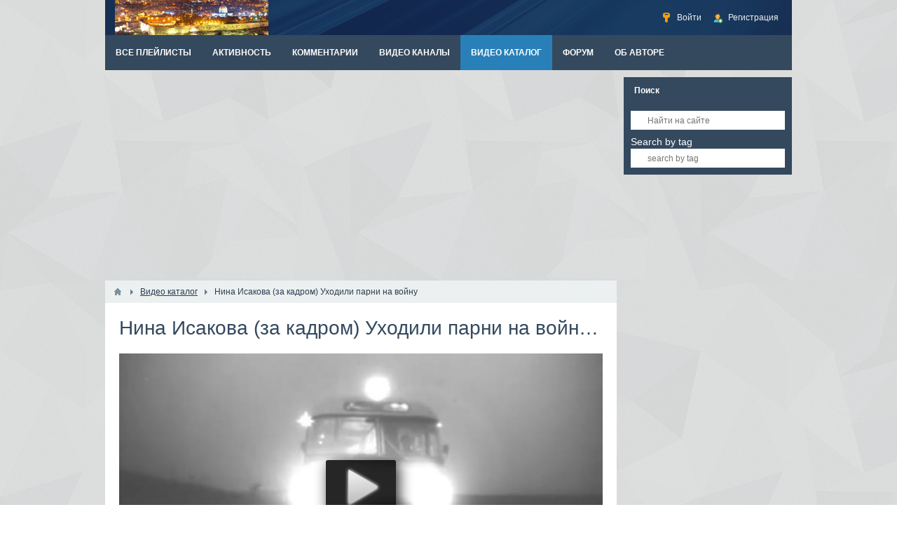

--- FILE ---
content_type: text/html; charset=utf-8
request_url: http://russian-retro.com/video/12840-nina-isakova-za-kadrom-uhodili-parni-na-voinu.html?playlist=637
body_size: 463702
content:
<!DOCTYPE html>
<html>
<head>
    <title>Нина Исакова (за кадром) Уходили парни на войну — Россия XX века в песенном творчестве</title>
    <meta http-equiv="Content-Type" content="text/html; charset=utf-8">
    <meta name="viewport" content="width=device-width, initial-scale=1.0">
                                                <!--[if lt IE 9]>
        <script src="//cdnjs.cloudflare.com/ajax/libs/html5shiv/r29/html5.min.js"></script>
        <script src="//cdnjs.cloudflare.com/ajax/libs/livingston-css3-mediaqueries-js/1.0.0/css3-mediaqueries.min.js"></script>
    <![endif]-->
    	<meta name="keywords" content="мачеха, музыка, баснер, слова, казаковой">
	<meta name="description" content="Из к/ф &quot;Мать и мачеха&quot;. 1964 г. Музыка - В. Баснер, слова -Р. Казаковой.">
	<link rel="search" type="application/opensearchdescription+xml" href="/search/opensearch" title="Поиск на Россия XX века в песенном творчестве" />
	<link rel="stylesheet" type="text/css" href="/templates/default/css/theme-text.css">
	<link rel="stylesheet" type="text/css" href="/templates/default/css/theme-layout.css">
	<link rel="stylesheet" type="text/css" href="/templates/default/css/theme-gui.css">
	<link rel="stylesheet" type="text/css" href="/templates/default/css/theme-widgets.css">
	<link rel="stylesheet" type="text/css" href="/templates/default/css/theme-content.css">
	<link rel="stylesheet" type="text/css" href="/templates/default/css/theme-modal.css">
	<link rel="stylesheet" type="text/css" href="/templates/default/css/font-awesome/css/font-awesome.min.css">
	<link rel="stylesheet" type="text/css" href="/templates/default/controllers/video/styles.css">
	<link rel="stylesheet" type="text/css" href="/templates/default/js/video/colorbox/colorbox.css">
	<link rel="stylesheet" type="text/css" href="https://ulogin.ru/css/providers.css">
	<link rel="stylesheet" type="text/css" href="/templates/default/css/ulogin.css">
	<script type="text/javascript" src="/templates/default/js/jquery.js"></script>
	<script type="text/javascript" src="/templates/default/js/jquery-modal.js"></script>
	<script type="text/javascript" src="/templates/default/js/core.js"></script>
	<script type="text/javascript" src="/templates/default/js/modal.js"></script>
	<script type="text/javascript" src="/templates/default/js/video/all.js"></script>
	<script type="text/javascript" src="/templates/default/js/video/colorbox/jquery.colorbox-min.js"></script>
	<script type="text/javascript" src="/templates/default/js/rating.js"></script>
	<script type="text/javascript" src="/templates/default/js/jquery-scroll.js"></script>
	<script type="text/javascript" src="/templates/default/js/comments.js"></script>
	<script type="text/javascript" src="/templates/default/js/video/jquery.scrollbar.min.js"></script>
	<script type="text/javascript" src="/templates/default/js/jquery-cookie.js"></script>
	<script type="text/javascript" src="https://ulogin.ru/js/ulogin.js"></script>
	<script type="text/javascript" src="/templates/default/js/ulogin.js"></script>
    <meta name="csrf-token" content="$2y$08$.lLCuUuC4OHuzTtWivZRBOVeT.bnZ5NJZbxfh/yxPF.ffQCy.Yttq" />
    <style>#layout header #logo a, #layout header #logo > span {
    background-image: url("/upload/000/u2/2d/93/a1de4c11.png") !important;
}
#body section {
    float: left !important;
}
#body aside {
    float: right !important;
}
#body aside .menu li ul {
    left: auto !important;
    }
@media screen and (max-width: 980px) {
    #layout { width: 98% !important; min-width: 0 !important; }
}
</style>
</head>
<body id="desktop_device_type">

    <div id="layout">

        
        <header>
            <div id="logo">
                                    <a href="/"></a>
                            </div>
            <div class="widget_ajax_wrap" id="widget_pos_header"><ul class="menu">

    
    
        
        
        
        <li class="ajax-modal key">
                            <a title="Войти" class="item"  href="/auth/login"  >
                    <span class="wrap">
                        Войти                                            </span>
                </a>
            
            
        
    
        
                    </li>
        
        
        <li class="user_add">
                            <a title="Регистрация" class="item"  href="/auth/register"  >
                    <span class="wrap">
                        Регистрация                                            </span>
                </a>
            
            
        
    
            </li></ul>
    </div>
        </header>

                    <nav>
                <div class="widget_ajax_wrap" id="widget_pos_top"><ul class="menu">

    
    
        
        
        
        <li >
                            <a title="Все плейлисты" class="item"  href="/channels/rossija-xx-veka-v-pesennom-tvorchestve/playlists"  target="_self">
                    <span class="wrap">
                        Все плейлисты                                            </span>
                </a>
            
            
        
    
        
                    </li>
        
        
        <li >
                            <a title="Активность" class="item"  href="/activity"  >
                    <span class="wrap">
                        Активность                                            </span>
                </a>
            
            
        
    
        
                    </li>
        
        
        <li >
                            <a title="Комментарии" class="item"  href="/comments"  >
                    <span class="wrap">
                        Комментарии                                            </span>
                </a>
            
            
        
    
        
                    </li>
        
        
        <li >
                            <a title="Видео каналы" class="item"  href="/channels"  target="_self">
                    <span class="wrap">
                        Видео каналы                                            </span>
                </a>
            
            
        
    
        
                    </li>
        
        
        <li class="active">
                            <a title="Видео каталог" class="item"  href="/video"  target="_self">
                    <span class="wrap">
                        Видео каталог                                            </span>
                </a>
            
            
        
    
        
                    </li>
        
        
        <li >
                            <a title="форум" class="item"  href="/topic"  target="_self">
                    <span class="wrap">
                        форум                                            </span>
                </a>
            
            
        
    
        
                    </li>
        
        
        <li >
                            <a title="об авторе" class="item"  href="/pages/myprofile.html"  target="_blank">
                    <span class="wrap">
                        об авторе                                            </span>
                </a>
            
            
        
    
            </li></ul>
    </div>
            </nav>
        
        <div id="body">

            
            
            <section style="width:730px">

                <div class="widget_ajax_wrap" id="widget_pos_left-top"><div class="widget_html_block"><div style="margin-bottom:10px;">
<script async src="//pagead2.googlesyndication.com/pagead/js/adsbygoogle.js"></script>
<!-- RussianRetro-Adaptive7 -->
<ins class="adsbygoogle"
     style="display:block"
     data-ad-client="ca-pub-5168029747872032"
     data-ad-slot="4865194272"
     data-ad-format="auto"
     data-full-width-responsive="true"></ins>
<script>
(adsbygoogle = window.adsbygoogle || []).push({});
</script>
</div></div>

</div>

                                    <article>
                                                    <div id="breadcrumbs">
                                <ul>

    <li class="home">
        <a href="/" title="Главная"></a>
    </li>

    
        <li class="sep"></li>

        
            
            <li itemscope itemtype="http://data-vocabulary.org/Breadcrumb">
                                    <a href="/video" itemprop="url"><span itemprop="title">Видео каталог</span></a>
                            </li>

                            <li class="sep"></li>
            
            
        
            
            <li >
                                    <span>Нина Исакова (за кадром) Уходили парни на войну</span>
                            </li>

            
            
        
    </ul>                            </div>
                                                <div id="controller_wrap"><div itemscope itemtype="http://schema.org/VideoObject">
    <h1 class="nowrap_text" itemprop="name">
                    <meta itemprop="videoQuality" content="medium">
                Нина Исакова (за кадром) Уходили парни на войну, Песни советского и роccийского кино и телевидения  Songs of Soviet &amp; Russian cinema &amp; TV                    </h1>
        

<div class="content_item video_item">

    <div class="page_player"><div id="player_wrap">
    <div id="player_container" style="width: 100%; height: 100%;">
                    <div class="player_play" title="Смотреть видео"></div>
        	<div itemprop="thumbnail" itemscope itemtype="http://schema.org/ImageObject" class="poster_img auto_rotation"  data-custom_img="{&quot;path&quot;:&quot;\/upload\/video\/images\/custom\/&quot;,&quot;images&quot;:{&quot;1&quot;:&quot;14\/3a\/143a9c4e9247a2bc038d374d96686727_1.jpg&quot;,&quot;2&quot;:&quot;14\/3a\/143a9c4e9247a2bc038d374d96686727_2.jpg&quot;,&quot;3&quot;:&quot;14\/3a\/143a9c4e9247a2bc038d374d96686727_3.jpg&quot;,&quot;4&quot;:&quot;14\/3a\/143a9c4e9247a2bc038d374d96686727_4.jpg&quot;,&quot;5&quot;:&quot;14\/3a\/143a9c4e9247a2bc038d374d96686727_5.jpg&quot;,&quot;6&quot;:&quot;14\/3a\/143a9c4e9247a2bc038d374d96686727_6.jpg&quot;}}" style="background-image: url(http://russian-retro.com/upload/video/images/big/14/3a/143a9c4e9247a2bc038d374d96686727.jpg);">
                                    <img alt="Нина Исакова (за кадром) Уходили парни на войну" itemprop="contentUrl" src="http://russian-retro.com/upload/video/images/big/14/3a/143a9c4e9247a2bc038d374d96686727.jpg" />
                            </div>
                                        <div class="duration"><i class="fa fa-clock-o"></i> <span title="Длительность">00:01:57</span></div>
            <meta itemprop="duration" content="PT1M57S">
                            <link itemprop="thumbnailUrl" href="http://russian-retro.com/upload/video/images/big/14/3a/143a9c4e9247a2bc038d374d96686727.jpg">
            </div>
    <div class="replay hid" title="Воспроизвести еще раз"><i class="fa fa-refresh"></i></div>
        
            <meta itemprop="isFamilyFriendly" content="true">
        <!--noindex-->
    <div id="adblock_info" class="hid">
        <div>Обнаружено блокирование рекламы на сайте</div>
        <p>Для существования нашего сайта необходим показ рекламы. Просим отнестись с пониманием и добавить сайт в список исключений вашей программы для блокировки рекламы (AdBlock и другие).</p>
    </div>
    <!--/noindex-->
    <script type="text/javascript">
                var play_headers = [];
        var accept18 = true;
        $(function(){
            $(document).on('click', '.player_play, #accept18', function() {
                if($(this).attr('id') === 'accept18' || accept18){
                    iVideo.play('/video/show_player/12840', play_headers);
                    return false;
                }
                $('#player_container').html($('#adult_info').removeClass('hid'));
                accept18 = true;
            });
            $(document).on('click', '.replay', function() {
                iVideo.play('/video/show_player/'+iVideo.movie_id, play_headers);
                $(document).trigger('ivideoreplay');
            });
            $(document).on('click', '#pl_icon', function() {
                $('#list_embed_playlist').animate({left: 0}, 300);
            });
            $(document).on('click', '#toggle_playlist', function() {
                $('#list_embed_playlist').animate({left: '-500px'}, 300);
            });
            $(document).on('click', '#video_share', function() {
                if(window.iPlayerWrap && iPlayerWrap.playpauseOnShare){
                    if($(this).hasClass('player_share_close')){
                        iPlayerWrap.playerPlayWrap();
                    } else {
                        iPlayerWrap.playerPauseWrap();
                    }
                }
                $(this).toggleClass('player_share player_share_close');
                $('.share_info').fadeToggle();
            });
            ivPlayLists.init({root_url: '/video'});
            imgRotation.init('initSingle', '.auto_rotation');
        });
            </script>
</div></div>

            <div id="watch-appbar-playlist">
    <div class="overflow">
        <div class="playlist-header">
            <div class="playlist-header-content">
                <div class="playlist-info">
                    <h3 class="playlist-title">
                        <span><a href="/channels/rossija-xx-veka-v-pesennom-tvorchestve/playlists/pesni-sovetskogo-i-rocciiskogo-kino-i-televidenija-songs-of-soviet-russian-cinema-tv">Песни советского и роccийского кино и телевидения  Songs of Soviet & Russian cinema & TV</a></span>
                    </h3>
                    <div class="playlist-details">
                        <strong>
                            <a href="/channels/rossija-xx-veka-v-pesennom-tvorchestve.html">Россия XX века в песенном творчестве</a>
                        </strong>
                        <strong>
                            1951 ролик                        </strong>
                    </div>
                </div>
                <div id="toggle_playlist">
                    <i class="fa fa-caret-down" title="развернуть"></i>
                    <i class="fa fa-caret-up" title="свернуть"></i>
                </div>
            </div>
        </div>
        <div class="clear_both">
            <ol class="playlist-videos-list overflow scrollbar-macosx" id="playlist-videos-list">
                                <li class="" data-url="/video/14385-smuglyanka.html?playlist=637&autoplay=1">

                    <a class="playlist-video overflow" title="Смуглянка" href="/video/14385-smuglyanka.html?playlist=637">
                        <span class="video-thumb float_left poster_img" style="background-image: url(/upload/video/images/small/e4/78/e478c8b3ed3813e220f6f67462f2a263.jpg)">
                            <img alt="Смуглянка" src="/upload/video/images/small/e4/78/e478c8b3ed3813e220f6f67462f2a263.jpg">
                        </span>
                        <div class="playlist-video-description overflow">
                            <h4 class="nowrap_text">Смуглянка</h4>
                            <div class="playlist_info">
                                <span>Россия XX века в песенном творчестве</span>
                                                                    <span title="Длительность">00:01:57</span>
                                                            </div>
                        </div>
                    </a>

                </li>
                                <li class="" data-url="/video/9509-serdce-lyubit-tolko-raz.html?playlist=637&autoplay=1">

                    <a class="playlist-video overflow" title="Инна Кмит Сердце любит только раз" href="/video/9509-serdce-lyubit-tolko-raz.html?playlist=637">
                        <span class="video-thumb float_left poster_img" style="background-image: url(/upload/video/images/small/41/89/4189dcfa26804eec7912b848307825cb.jpg)">
                            <img alt="Инна Кмит Сердце любит только раз" src="/upload/video/images/small/41/89/4189dcfa26804eec7912b848307825cb.jpg">
                        </span>
                        <div class="playlist-video-description overflow">
                            <h4 class="nowrap_text">Инна Кмит Сердце любит только раз</h4>
                            <div class="playlist_info">
                                <span>Россия XX века в песенном творчестве</span>
                                                                    <span title="Длительность">00:03:03</span>
                                                            </div>
                        </div>
                    </a>

                </li>
                                <li class="" data-url="/video/12224-s-bubnom-i-gitaroi.html?playlist=637&autoplay=1">

                    <a class="playlist-video overflow" title="С бубном и гитарой" href="/video/12224-s-bubnom-i-gitaroi.html?playlist=637">
                        <span class="video-thumb float_left poster_img" style="background-image: url(/upload/video/images/small/e9/51/e951e97ee53a95de45e14471878cfed6.jpg)">
                            <img alt="С бубном и гитарой" src="/upload/video/images/small/e9/51/e951e97ee53a95de45e14471878cfed6.jpg">
                        </span>
                        <div class="playlist-video-description overflow">
                            <h4 class="nowrap_text">С бубном и гитарой</h4>
                            <div class="playlist_info">
                                <span>Россия XX века в песенном творчестве</span>
                                                                    <span title="Длительность">00:01:30</span>
                                                            </div>
                        </div>
                    </a>

                </li>
                                <li class="" data-url="/video/5744-pod-vetrom-sosny-horosho-shumjat.html?playlist=637&autoplay=1">

                    <a class="playlist-video overflow" title="Под ветром сосны хорошо шумят" href="/video/5744-pod-vetrom-sosny-horosho-shumjat.html?playlist=637">
                        <span class="video-thumb float_left poster_img" style="background-image: url(/upload/video/images/small/f9/18/f9186b335d216bfe1e337e54e497fb15.jpg)">
                            <img alt="Под ветром сосны хорошо шумят" src="/upload/video/images/small/f9/18/f9186b335d216bfe1e337e54e497fb15.jpg">
                        </span>
                        <div class="playlist-video-description overflow">
                            <h4 class="nowrap_text">Под ветром сосны хорошо шумят</h4>
                            <div class="playlist_info">
                                <span>Россия XX века в песенном творчестве</span>
                                                                    <span title="Длительность">00:01:38</span>
                                                            </div>
                        </div>
                    </a>

                </li>
                                <li class="" data-url="/video/14384-pochemu.html?playlist=637&autoplay=1">

                    <a class="playlist-video overflow" title="Большой детский хор (за кадром) Почему?" href="/video/14384-pochemu.html?playlist=637">
                        <span class="video-thumb float_left poster_img" style="background-image: url(/upload/video/images/small/5e/81/5e81f263065c6e5a5604d352f8c3e318.jpg)">
                            <img alt="Большой детский хор (за кадром) Почему?" src="/upload/video/images/small/5e/81/5e81f263065c6e5a5604d352f8c3e318.jpg">
                        </span>
                        <div class="playlist-video-description overflow">
                            <h4 class="nowrap_text">Большой детский хор (за кадром) Почему?</h4>
                            <div class="playlist_info">
                                <span>Россия XX века в песенном творчестве</span>
                                                                    <span title="Длительность">00:02:39</span>
                                                            </div>
                        </div>
                    </a>

                </li>
                                <li class="" data-url="/video/14382-abdulov-osip-piratskaya-pesnya.html?playlist=637&autoplay=1">

                    <a class="playlist-video overflow" title="Осип Абдулов и др. Пиратская песня" href="/video/14382-abdulov-osip-piratskaya-pesnya.html?playlist=637">
                        <span class="video-thumb float_left poster_img" style="background-image: url(/upload/video/images/small/a1/ab/a1abd00baf905341803da2bc0c93acc2.jpg)">
                            <img alt="Осип Абдулов и др. Пиратская песня" src="/upload/video/images/small/a1/ab/a1abd00baf905341803da2bc0c93acc2.jpg">
                        </span>
                        <div class="playlist-video-description overflow">
                            <h4 class="nowrap_text">Осип Абдулов и др. Пиратская песня</h4>
                            <div class="playlist_info">
                                <span>Россия XX века в песенном творчестве</span>
                                                                    <span title="Длительность">00:01:36</span>
                                                            </div>
                        </div>
                    </a>

                </li>
                                <li class="" data-url="/video/14381-pesnya-truzhenikov.html?playlist=637&autoplay=1">

                    <a class="playlist-video overflow" title="Детский хор (за кадром) Песня тружеников" href="/video/14381-pesnya-truzhenikov.html?playlist=637">
                        <span class="video-thumb float_left poster_img" style="background-image: url(/upload/video/images/small/58/49/5849677cfe1ebebc3d856c3f87d86302.jpg)">
                            <img alt="Детский хор (за кадром) Песня тружеников" src="/upload/video/images/small/58/49/5849677cfe1ebebc3d856c3f87d86302.jpg">
                        </span>
                        <div class="playlist-video-description overflow">
                            <h4 class="nowrap_text">Детский хор (за кадром) Песня тружеников</h4>
                            <div class="playlist_info">
                                <span>Россия XX века в песенном творчестве</span>
                                                                    <span title="Длительность">00:01:39</span>
                                                            </div>
                        </div>
                    </a>

                </li>
                                <li class="" data-url="/video/11014-pesnja-studentov-medikov.html?playlist=637&autoplay=1">

                    <a class="playlist-video overflow" title="Песня студентов-медиков" href="/video/11014-pesnja-studentov-medikov.html?playlist=637">
                        <span class="video-thumb float_left poster_img" style="background-image: url(/upload/video/images/small/ba/0f/ba0f0f44237f64834803811161ed6860.jpg)">
                            <img alt="Песня студентов-медиков" src="/upload/video/images/small/ba/0f/ba0f0f44237f64834803811161ed6860.jpg">
                        </span>
                        <div class="playlist-video-description overflow">
                            <h4 class="nowrap_text">Песня студентов-медиков</h4>
                            <div class="playlist_info">
                                <span>Россия XX века в песенном творчестве</span>
                                                                    <span title="Длительность">00:02:24</span>
                                                            </div>
                        </div>
                    </a>

                </li>
                                <li class="" data-url="/video/7202-vitalii-kopylov-vladimir-matusov-za-kadrom-pesnja-o-materi.html?playlist=637&autoplay=1">

                    <a class="playlist-video overflow" title="Виталий Копылов, Владимир Матусов (за кадром) Песня о матери" href="/video/7202-vitalii-kopylov-vladimir-matusov-za-kadrom-pesnja-o-materi.html?playlist=637">
                        <span class="video-thumb float_left poster_img" style="background-image: url(/upload/video/images/small/ed/14/ed145a2898a944d2badb24364a932530.jpg)">
                            <img alt="Виталий Копылов, Владимир Матусов (за кадром) Песня о матери" src="/upload/video/images/small/ed/14/ed145a2898a944d2badb24364a932530.jpg">
                        </span>
                        <div class="playlist-video-description overflow">
                            <h4 class="nowrap_text">Виталий Копылов, Владимир Матусов (за кадром) Песня о матери</h4>
                            <div class="playlist_info">
                                <span>Россия XX века в песенном творчестве</span>
                                                                    <span title="Длительность">00:01:55</span>
                                                            </div>
                        </div>
                    </a>

                </li>
                                <li class="" data-url="/video/13263-pesnja-monahov.html?playlist=637&autoplay=1">

                    <a class="playlist-video overflow" title="Песня монахов" href="/video/13263-pesnja-monahov.html?playlist=637">
                        <span class="video-thumb float_left poster_img" style="background-image: url(/upload/video/images/small/d5/98/d59865998ab7ec052c1edc58a6a88970.jpg)">
                            <img alt="Песня монахов" src="/upload/video/images/small/d5/98/d59865998ab7ec052c1edc58a6a88970.jpg">
                        </span>
                        <div class="playlist-video-description overflow">
                            <h4 class="nowrap_text">Песня монахов</h4>
                            <div class="playlist_info">
                                <span>Россия XX века в песенном творчестве</span>
                                                                    <span title="Длительность">00:01:29</span>
                                                            </div>
                        </div>
                    </a>

                </li>
                                <li class="" data-url="/video/14379-khamrayeva-rano-pesnya-dilbar.html?playlist=637&autoplay=1">

                    <a class="playlist-video overflow" title="Рано Хамраева Песня Дильбар" href="/video/14379-khamrayeva-rano-pesnya-dilbar.html?playlist=637">
                        <span class="video-thumb float_left poster_img" style="background-image: url(/upload/video/images/small/2d/d7/2dd7f12b50f0294afac2cbc484375538.jpg)">
                            <img alt="Рано Хамраева Песня Дильбар" src="/upload/video/images/small/2d/d7/2dd7f12b50f0294afac2cbc484375538.jpg">
                        </span>
                        <div class="playlist-video-description overflow">
                            <h4 class="nowrap_text">Рано Хамраева Песня Дильбар</h4>
                            <div class="playlist_info">
                                <span>Россия XX века в песенном творчестве</span>
                                                                    <span title="Длительность">00:01:52</span>
                                                            </div>
                        </div>
                    </a>

                </li>
                                <li class="" data-url="/video/11150-aleksandr-zacepin-za-kadrom-gde-ty-drug-nash-tretii-drug-fragment.html?playlist=637&autoplay=1">

                    <a class="playlist-video overflow" title="Александр Зацепин (за кадром) Где ты, друг, наш третий друг? (фрагмент)" href="/video/11150-aleksandr-zacepin-za-kadrom-gde-ty-drug-nash-tretii-drug-fragment.html?playlist=637">
                        <span class="video-thumb float_left poster_img" style="background-image: url(/upload/video/images/small/ad/2a/ad2a9b495d605d158678ef39789041b4.jpg)">
                            <img alt="Александр Зацепин (за кадром) Где ты, друг, наш третий друг? (фрагмент)" src="/upload/video/images/small/ad/2a/ad2a9b495d605d158678ef39789041b4.jpg">
                        </span>
                        <div class="playlist-video-description overflow">
                            <h4 class="nowrap_text">Александр Зацепин (за кадром) Где ты, друг, наш третий друг? (фрагмент)</h4>
                            <div class="playlist_info">
                                <span>Россия XX века в песенном творчестве</span>
                                                                    <span title="Длительность">00:01:06</span>
                                                            </div>
                        </div>
                    </a>

                </li>
                                <li class="" data-url="/video/12338-pesenka-o-robotah.html?playlist=637&autoplay=1">

                    <a class="playlist-video overflow" title="Песенка о роботах" href="/video/12338-pesenka-o-robotah.html?playlist=637">
                        <span class="video-thumb float_left poster_img" style="background-image: url(/upload/video/images/small/50/46/504622355e0d73dd9937ff06da3b751b.jpg)">
                            <img alt="Песенка о роботах" src="/upload/video/images/small/50/46/504622355e0d73dd9937ff06da3b751b.jpg">
                        </span>
                        <div class="playlist-video-description overflow">
                            <h4 class="nowrap_text">Песенка о роботах</h4>
                            <div class="playlist_info">
                                <span>Россия XX века в песенном творчестве</span>
                                                                    <span title="Длительность">00:01:55</span>
                                                            </div>
                        </div>
                    </a>

                </li>
                                <li class="" data-url="/video/11283-pesenka-avtolyubitelei.html?playlist=637&autoplay=1">

                    <a class="playlist-video overflow" title="Песенка автолюбителей" href="/video/11283-pesenka-avtolyubitelei.html?playlist=637">
                        <span class="video-thumb float_left poster_img" style="background-image: url(/upload/video/images/small/3c/99/3c99ba006a5d753519a8fad161a535c4.jpg)">
                            <img alt="Песенка автолюбителей" src="/upload/video/images/small/3c/99/3c99ba006a5d753519a8fad161a535c4.jpg">
                        </span>
                        <div class="playlist-video-description overflow">
                            <h4 class="nowrap_text">Песенка автолюбителей</h4>
                            <div class="playlist_info">
                                <span>Россия XX века в песенном творчестве</span>
                                                                    <span title="Длительность">00:02:03</span>
                                                            </div>
                        </div>
                    </a>

                </li>
                                <li class="" data-url="/video/14378-nikitin-sergey-pamyat.html?playlist=637&autoplay=1">

                    <a class="playlist-video overflow" title="Сергей Никитин (за кадром) Память" href="/video/14378-nikitin-sergey-pamyat.html?playlist=637">
                        <span class="video-thumb float_left poster_img" style="background-image: url(/upload/video/images/small/9b/22/9b22ee2d1598a1e01b9ef18deb711044.jpg)">
                            <img alt="Сергей Никитин (за кадром) Память" src="/upload/video/images/small/9b/22/9b22ee2d1598a1e01b9ef18deb711044.jpg">
                        </span>
                        <div class="playlist-video-description overflow">
                            <h4 class="nowrap_text">Сергей Никитин (за кадром) Память</h4>
                            <div class="playlist_info">
                                <span>Россия XX века в песенном творчестве</span>
                                                                    <span title="Длительность">00:03:09</span>
                                                            </div>
                        </div>
                    </a>

                </li>
                                <li class="" data-url="/video/12228-pamjat.html?playlist=637&autoplay=1">

                    <a class="playlist-video overflow" title="Борис Чипурин (за кадром) Память" href="/video/12228-pamjat.html?playlist=637">
                        <span class="video-thumb float_left poster_img" style="background-image: url(/upload/video/images/small/d1/de/d1de3a4ff71219d716569c91b4a0b7aa.jpg)">
                            <img alt="Борис Чипурин (за кадром) Память" src="/upload/video/images/small/d1/de/d1de3a4ff71219d716569c91b4a0b7aa.jpg">
                        </span>
                        <div class="playlist-video-description overflow">
                            <h4 class="nowrap_text">Борис Чипурин (за кадром) Память</h4>
                            <div class="playlist_info">
                                <span>Россия XX века в песенном творчестве</span>
                                                                    <span title="Длительность">00:01:31</span>
                                                            </div>
                        </div>
                    </a>

                </li>
                                <li class="" data-url="/video/14377-vinogradova-maria-drug-prirody.html?playlist=637&autoplay=1">

                    <a class="playlist-video overflow" title="Мария Виноградова (за кадром) Друг природы" href="/video/14377-vinogradova-maria-drug-prirody.html?playlist=637">
                        <span class="video-thumb float_left poster_img" style="background-image: url(/upload/video/images/small/78/7d/787d16948e93ab0dfe9bee3007ff295c.jpg)">
                            <img alt="Мария Виноградова (за кадром) Друг природы" src="/upload/video/images/small/78/7d/787d16948e93ab0dfe9bee3007ff295c.jpg">
                        </span>
                        <div class="playlist-video-description overflow">
                            <h4 class="nowrap_text">Мария Виноградова (за кадром) Друг природы</h4>
                            <div class="playlist_info">
                                <span>Россия XX века в песенном творчестве</span>
                                                                    <span title="Длительность">00:01:52</span>
                                                            </div>
                        </div>
                    </a>

                </li>
                                <li class="" data-url="/video/11259-odessitka.html?playlist=637&autoplay=1">

                    <a class="playlist-video overflow" title="Одесситка" href="/video/11259-odessitka.html?playlist=637">
                        <span class="video-thumb float_left poster_img" style="background-image: url(/upload/video/images/small/92/cf/92cf823e0eb0cfa1b282ef1fbea2e782.jpg)">
                            <img alt="Одесситка" src="/upload/video/images/small/92/cf/92cf823e0eb0cfa1b282ef1fbea2e782.jpg">
                        </span>
                        <div class="playlist-video-description overflow">
                            <h4 class="nowrap_text">Одесситка</h4>
                            <div class="playlist_info">
                                <span>Россия XX века в песенном творчестве</span>
                                                                    <span title="Длительность">00:00:58</span>
                                                            </div>
                        </div>
                    </a>

                </li>
                                <li class="" data-url="/video/14376-oblaka-avi.html?playlist=637&autoplay=1">

                    <a class="playlist-video overflow" title="Облака" href="/video/14376-oblaka-avi.html?playlist=637">
                        <span class="video-thumb float_left poster_img" style="background-image: url(/upload/video/images/small/73/53/73532a1c3261fb9dbf9ab1901e7417c6.jpg)">
                            <img alt="Облака" src="/upload/video/images/small/73/53/73532a1c3261fb9dbf9ab1901e7417c6.jpg">
                        </span>
                        <div class="playlist-video-description overflow">
                            <h4 class="nowrap_text">Облака</h4>
                            <div class="playlist_info">
                                <span>Россия XX века в песенном творчестве</span>
                                                                    <span title="Длительность">00:01:51</span>
                                                            </div>
                        </div>
                    </a>

                </li>
                                <li class="" data-url="/video/9925-o-tebe-ja-dumayu.html?playlist=637&autoplay=1">

                    <a class="playlist-video overflow" title="О тебе я думаю" href="/video/9925-o-tebe-ja-dumayu.html?playlist=637">
                        <span class="video-thumb float_left poster_img" style="background-image: url(/upload/video/images/small/78/ba/78badf5587253d88bb39e4adb12d056c.jpg)">
                            <img alt="О тебе я думаю" src="/upload/video/images/small/78/ba/78badf5587253d88bb39e4adb12d056c.jpg">
                        </span>
                        <div class="playlist-video-description overflow">
                            <h4 class="nowrap_text">О тебе я думаю</h4>
                            <div class="playlist_info">
                                <span>Россия XX века в песенном творчестве</span>
                                                                    <span title="Длительность">00:01:41</span>
                                                            </div>
                        </div>
                    </a>

                </li>
                                <li class="" data-url="/video/9916-vot-opjat-okno.html?playlist=637&autoplay=1">

                    <a class="playlist-video overflow" title="Вот опять окно" href="/video/9916-vot-opjat-okno.html?playlist=637">
                        <span class="video-thumb float_left poster_img" style="background-image: url(/upload/video/images/small/10/73/1073a382a1f33e47dafca71bcadc6861.jpg)">
                            <img alt="Вот опять окно" src="/upload/video/images/small/10/73/1073a382a1f33e47dafca71bcadc6861.jpg">
                        </span>
                        <div class="playlist-video-description overflow">
                            <h4 class="nowrap_text">Вот опять окно</h4>
                            <div class="playlist_info">
                                <span>Россия XX века в песенном творчестве</span>
                                                                    <span title="Длительность">00:01:33</span>
                                                            </div>
                        </div>
                    </a>

                </li>
                                <li class="" data-url="/video/9870-uleteli-listja-s-topolei.html?playlist=637&autoplay=1">

                    <a class="playlist-video overflow" title="Улетели листья с тополей" href="/video/9870-uleteli-listja-s-topolei.html?playlist=637">
                        <span class="video-thumb float_left poster_img" style="background-image: url(/upload/video/images/small/7b/24/7b242708b1a8a6f029d67a83f2704f9f.jpg)">
                            <img alt="Улетели листья с тополей" src="/upload/video/images/small/7b/24/7b242708b1a8a6f029d67a83f2704f9f.jpg">
                        </span>
                        <div class="playlist-video-description overflow">
                            <h4 class="nowrap_text">Улетели листья с тополей</h4>
                            <div class="playlist_info">
                                <span>Россия XX века в песенном творчестве</span>
                                                                    <span title="Длительность">00:02:19</span>
                                                            </div>
                        </div>
                    </a>

                </li>
                                <li class="" data-url="/video/14375-o-chem-ty-vdrug-zadumalas.html?playlist=637&autoplay=1">

                    <a class="playlist-video overflow" title="О чём ты вдруг задумалась?" href="/video/14375-o-chem-ty-vdrug-zadumalas.html?playlist=637">
                        <span class="video-thumb float_left poster_img" style="background-image: url(/upload/video/images/small/34/b1/34b192397556145580a88a3a9f37a655.jpg)">
                            <img alt="О чём ты вдруг задумалась?" src="/upload/video/images/small/34/b1/34b192397556145580a88a3a9f37a655.jpg">
                        </span>
                        <div class="playlist-video-description overflow">
                            <h4 class="nowrap_text">О чём ты вдруг задумалась?</h4>
                            <div class="playlist_info">
                                <span>Россия XX века в песенном творчестве</span>
                                                                    <span title="Длительность">00:00:40</span>
                                                            </div>
                        </div>
                    </a>

                </li>
                                <li class="" data-url="/video/6805-aida-vedischeva-gennadii-nilov-za-kadrom-lyubov-eto-jad.html?playlist=637&autoplay=1">

                    <a class="playlist-video overflow" title="Аида Ведищева, Геннадий Нилов (за кадром) Любовь - это яд" href="/video/6805-aida-vedischeva-gennadii-nilov-za-kadrom-lyubov-eto-jad.html?playlist=637">
                        <span class="video-thumb float_left poster_img" style="background-image: url(/upload/video/images/small/1e/43/1e43a523c9f88bf9dd637dcff8b29666.jpg)">
                            <img alt="Аида Ведищева, Геннадий Нилов (за кадром) Любовь - это яд" src="/upload/video/images/small/1e/43/1e43a523c9f88bf9dd637dcff8b29666.jpg">
                        </span>
                        <div class="playlist-video-description overflow">
                            <h4 class="nowrap_text">Аида Ведищева, Геннадий Нилов (за кадром) Любовь - это яд</h4>
                            <div class="playlist_info">
                                <span>Россия XX века в песенном творчестве</span>
                                                                    <span title="Длительность">00:01:29</span>
                                                            </div>
                        </div>
                    </a>

                </li>
                                <li class="" data-url="/video/9546-ne-zbivai-zozule-cv-tu.html?playlist=637&autoplay=1">

                    <a class="playlist-video overflow" title="Не збивай, зозуле, цвіту" href="/video/9546-ne-zbivai-zozule-cv-tu.html?playlist=637">
                        <span class="video-thumb float_left poster_img" style="background-image: url(/upload/video/images/small/35/d4/35d44a2fd69c3128b37be32124d5ce4c.jpg)">
                            <img alt="Не збивай, зозуле, цвіту" src="/upload/video/images/small/35/d4/35d44a2fd69c3128b37be32124d5ce4c.jpg">
                        </span>
                        <div class="playlist-video-description overflow">
                            <h4 class="nowrap_text">Не збивай, зозуле, цвіту</h4>
                            <div class="playlist_info">
                                <span>Россия XX века в песенном творчестве</span>
                                                                    <span title="Длительность">00:02:40</span>
                                                            </div>
                        </div>
                    </a>

                </li>
                                <li class="" data-url="/video/14373-ulitsy-vospominaniy.html?playlist=637&autoplay=1">

                    <a class="playlist-video overflow" title="Павел Кравецкий (за кадром) Улицы воспоминаний" href="/video/14373-ulitsy-vospominaniy.html?playlist=637">
                        <span class="video-thumb float_left poster_img" style="background-image: url(/upload/video/images/small/f9/dd/f9dda229b02096496c18edadbd893ebc.jpg)">
                            <img alt="Павел Кравецкий (за кадром) Улицы воспоминаний" src="/upload/video/images/small/f9/dd/f9dda229b02096496c18edadbd893ebc.jpg">
                        </span>
                        <div class="playlist-video-description overflow">
                            <h4 class="nowrap_text">Павел Кравецкий (за кадром) Улицы воспоминаний</h4>
                            <div class="playlist_info">
                                <span>Россия XX века в песенном творчестве</span>
                                                                    <span title="Длительность">00:03:09</span>
                                                            </div>
                        </div>
                    </a>

                </li>
                                <li class="" data-url="/video/14370-morskaya-stihiya.html?playlist=637&autoplay=1">

                    <a class="playlist-video overflow" title="Михаил Пуговкин и др. Морская стихия" href="/video/14370-morskaya-stihiya.html?playlist=637">
                        <span class="video-thumb float_left poster_img" style="background-image: url(/upload/video/images/small/ed/b2/edb2aad6232ab9daddbc8f1d7758f099.jpg)">
                            <img alt="Михаил Пуговкин и др. Морская стихия" src="/upload/video/images/small/ed/b2/edb2aad6232ab9daddbc8f1d7758f099.jpg">
                        </span>
                        <div class="playlist-video-description overflow">
                            <h4 class="nowrap_text">Михаил Пуговкин и др. Морская стихия</h4>
                            <div class="playlist_info">
                                <span>Россия XX века в песенном творчестве</span>
                                                                    <span title="Длительность">00:01:24</span>
                                                            </div>
                        </div>
                    </a>

                </li>
                                <li class="" data-url="/video/14369-mogut-strannymi-kazatsya-vyvody-pospeshnye.html?playlist=637&autoplay=1">

                    <a class="playlist-video overflow" title="Могут странными казаться выводы поспешные" href="/video/14369-mogut-strannymi-kazatsya-vyvody-pospeshnye.html?playlist=637">
                        <span class="video-thumb float_left poster_img" style="background-image: url(/upload/video/images/small/21/e3/21e3d1fe30a008904958559e86536e82.jpg)">
                            <img alt="Могут странными казаться выводы поспешные" src="/upload/video/images/small/21/e3/21e3d1fe30a008904958559e86536e82.jpg">
                        </span>
                        <div class="playlist-video-description overflow">
                            <h4 class="nowrap_text">Могут странными казаться выводы поспешные</h4>
                            <div class="playlist_info">
                                <span>Россия XX века в песенном творчестве</span>
                                                                    <span title="Длительность">00:02:07</span>
                                                            </div>
                        </div>
                    </a>

                </li>
                                <li class="" data-url="/video/12467-kraeshek-zari.html?playlist=637&autoplay=1">

                    <a class="playlist-video overflow" title="Краешек зари" href="/video/12467-kraeshek-zari.html?playlist=637">
                        <span class="video-thumb float_left poster_img" style="background-image: url(/upload/video/images/small/45/17/4517d7ed31a32ced7a23584c8172e52b.jpg)">
                            <img alt="Краешек зари" src="/upload/video/images/small/45/17/4517d7ed31a32ced7a23584c8172e52b.jpg">
                        </span>
                        <div class="playlist-video-description overflow">
                            <h4 class="nowrap_text">Краешек зари</h4>
                            <div class="playlist_info">
                                <span>Россия XX века в песенном творчестве</span>
                                                                    <span title="Длительность">00:02:03</span>
                                                            </div>
                        </div>
                    </a>

                </li>
                                <li class="" data-url="/video/9467-kokain.html?playlist=637&autoplay=1">

                    <a class="playlist-video overflow" title="Кокаин" href="/video/9467-kokain.html?playlist=637">
                        <span class="video-thumb float_left poster_img" style="background-image: url(/upload/video/images/small/5f/a7/5fa7ff2d82d0ed183dbbc036fb3c4d43.jpg)">
                            <img alt="Кокаин" src="/upload/video/images/small/5f/a7/5fa7ff2d82d0ed183dbbc036fb3c4d43.jpg">
                        </span>
                        <div class="playlist-video-description overflow">
                            <h4 class="nowrap_text">Кокаин</h4>
                            <div class="playlist_info">
                                <span>Россия XX века в песенном творчестве</span>
                                                                    <span title="Длительность">00:01:42</span>
                                                            </div>
                        </div>
                    </a>

                </li>
                                <li class="" data-url="/video/13497-kazhdyi-sam-sebe-korol.html?playlist=637&autoplay=1">

                    <a class="playlist-video overflow" title="Каждый сам себе король" href="/video/13497-kazhdyi-sam-sebe-korol.html?playlist=637">
                        <span class="video-thumb float_left poster_img" style="background-image: url(/upload/video/images/small/20/ce/20ce6f3c5e1b7462a75c43e3f388fec1.jpg)">
                            <img alt="Каждый сам себе король" src="/upload/video/images/small/20/ce/20ce6f3c5e1b7462a75c43e3f388fec1.jpg">
                        </span>
                        <div class="playlist-video-description overflow">
                            <h4 class="nowrap_text">Каждый сам себе король</h4>
                            <div class="playlist_info">
                                <span>Россия XX века в песенном творчестве</span>
                                                                    <span title="Длительность">00:02:09</span>
                                                            </div>
                        </div>
                    </a>

                </li>
                                <li class="" data-url="/video/9364-ivushka.html?playlist=637&autoplay=1">

                    <a class="playlist-video overflow" title="Ивушка" href="/video/9364-ivushka.html?playlist=637">
                        <span class="video-thumb float_left poster_img" style="background-image: url(/upload/video/images/small/f0/80/f080a28fd54f0e9e9f8bbf0f444cbb2b.jpg)">
                            <img alt="Ивушка" src="/upload/video/images/small/f0/80/f080a28fd54f0e9e9f8bbf0f444cbb2b.jpg">
                        </span>
                        <div class="playlist-video-description overflow">
                            <h4 class="nowrap_text">Ивушка</h4>
                            <div class="playlist_info">
                                <span>Россия XX века в песенном творчестве</span>
                                                                    <span title="Длительность">00:01:38</span>
                                                            </div>
                        </div>
                    </a>

                </li>
                                <li class="" data-url="/video/12480-hozjaika.html?playlist=637&autoplay=1">

                    <a class="playlist-video overflow" title="Хозяйка" href="/video/12480-hozjaika.html?playlist=637">
                        <span class="video-thumb float_left poster_img" style="background-image: url(/upload/video/images/small/dc/36/dc36b79499e32b9de6e735463058aaea.jpg)">
                            <img alt="Хозяйка" src="/upload/video/images/small/dc/36/dc36b79499e32b9de6e735463058aaea.jpg">
                        </span>
                        <div class="playlist-video-description overflow">
                            <h4 class="nowrap_text">Хозяйка</h4>
                            <div class="playlist_info">
                                <span>Россия XX века в песенном творчестве</span>
                                                                    <span title="Длительность">00:01:42</span>
                                                            </div>
                        </div>
                    </a>

                </li>
                                <li class="" data-url="/video/1765-uralskii-russkii-narodnyi-hor-vechernjaja-liricheskaja.html?playlist=637&autoplay=1">

                    <a class="playlist-video overflow" title="Уральский русский народный хор (?) Вечерняя лирическая" href="/video/1765-uralskii-russkii-narodnyi-hor-vechernjaja-liricheskaja.html?playlist=637">
                        <span class="video-thumb float_left poster_img" style="background-image: url(/upload/video/images/small/72/52/72529f45f1f8aa62d11f2cc6544cd2ac.jpg)">
                            <img alt="Уральский русский народный хор (?) Вечерняя лирическая" src="/upload/video/images/small/72/52/72529f45f1f8aa62d11f2cc6544cd2ac.jpg">
                        </span>
                        <div class="playlist-video-description overflow">
                            <h4 class="nowrap_text">Уральский русский народный хор (?) Вечерняя лирическая</h4>
                            <div class="playlist_info">
                                <span>Россия XX века в песенном творчестве</span>
                                                                    <span title="Длительность">00:01:50</span>
                                                            </div>
                        </div>
                    </a>

                </li>
                                <li class="" data-url="/video/12447-granitnye-soldaty.html?playlist=637&autoplay=1">

                    <a class="playlist-video overflow" title="Гранитные солдаты" href="/video/12447-granitnye-soldaty.html?playlist=637">
                        <span class="video-thumb float_left poster_img" style="background-image: url(/upload/video/images/small/d9/5d/d95d305b1a60d219999e7e7ce183ed98.jpg)">
                            <img alt="Гранитные солдаты" src="/upload/video/images/small/d9/5d/d95d305b1a60d219999e7e7ce183ed98.jpg">
                        </span>
                        <div class="playlist-video-description overflow">
                            <h4 class="nowrap_text">Гранитные солдаты</h4>
                            <div class="playlist_info">
                                <span>Россия XX века в песенном творчестве</span>
                                                                    <span title="Длительность">00:02:32</span>
                                                            </div>
                        </div>
                    </a>

                </li>
                                <li class="" data-url="/video/11251-dva-zhuravlja.html?playlist=637&autoplay=1">

                    <a class="playlist-video overflow" title="Два журавля" href="/video/11251-dva-zhuravlja.html?playlist=637">
                        <span class="video-thumb float_left poster_img" style="background-image: url(/upload/video/images/small/8b/49/8b4950c984bf39b52b3174aff940c38b.jpg)">
                            <img alt="Два журавля" src="/upload/video/images/small/8b/49/8b4950c984bf39b52b3174aff940c38b.jpg">
                        </span>
                        <div class="playlist-video-description overflow">
                            <h4 class="nowrap_text">Два журавля</h4>
                            <div class="playlist_info">
                                <span>Россия XX века в песенном творчестве</span>
                                                                    <span title="Длительность">00:03:17</span>
                                                            </div>
                        </div>
                    </a>

                </li>
                                <li class="" data-url="/video/8963-detskii-hor-dom-nad-nevoi.html?playlist=637&autoplay=1">

                    <a class="playlist-video overflow" title="Детский хор Дом над Невой" href="/video/8963-detskii-hor-dom-nad-nevoi.html?playlist=637">
                        <span class="video-thumb float_left poster_img" style="background-image: url(/upload/video/images/small/5e/f4/5ef4ef1870e21f608213686182545c60.jpg)">
                            <img alt="Детский хор Дом над Невой" src="/upload/video/images/small/5e/f4/5ef4ef1870e21f608213686182545c60.jpg">
                        </span>
                        <div class="playlist-video-description overflow">
                            <h4 class="nowrap_text">Детский хор Дом над Невой</h4>
                            <div class="playlist_info">
                                <span>Россия XX века в песенном творчестве</span>
                                                                    <span title="Длительность">00:01:23</span>
                                                            </div>
                        </div>
                    </a>

                </li>
                                <li class="" data-url="/video/14368-chto-ty-znaesh-pro-zemlyu.html?playlist=637&autoplay=1">

                    <a class="playlist-video overflow" title="Владислав Лынковский (за кадром) Что ты знаешь про землю?" href="/video/14368-chto-ty-znaesh-pro-zemlyu.html?playlist=637">
                        <span class="video-thumb float_left poster_img" style="background-image: url(/upload/video/images/small/68/aa/68aa01f33b57e91a2f346d7e34b12ea3.jpg)">
                            <img alt="Владислав Лынковский (за кадром) Что ты знаешь про землю?" src="/upload/video/images/small/68/aa/68aa01f33b57e91a2f346d7e34b12ea3.jpg">
                        </span>
                        <div class="playlist-video-description overflow">
                            <h4 class="nowrap_text">Владислав Лынковский (за кадром) Что ты знаешь про землю?</h4>
                            <div class="playlist_info">
                                <span>Россия XX века в песенном творчестве</span>
                                                                    <span title="Длительность">00:02:20</span>
                                                            </div>
                        </div>
                    </a>

                </li>
                                <li class="" data-url="/video/12477-chistye-prudy.html?playlist=637&autoplay=1">

                    <a class="playlist-video overflow" title="Чистые пруды" href="/video/12477-chistye-prudy.html?playlist=637">
                        <span class="video-thumb float_left poster_img" style="background-image: url(/upload/video/images/small/c4/f8/c4f867e87cda36dec4be8f9ceed0fe78.jpg)">
                            <img alt="Чистые пруды" src="/upload/video/images/small/c4/f8/c4f867e87cda36dec4be8f9ceed0fe78.jpg">
                        </span>
                        <div class="playlist-video-description overflow">
                            <h4 class="nowrap_text">Чистые пруды</h4>
                            <div class="playlist_info">
                                <span>Россия XX века в песенном творчестве</span>
                                                                    <span title="Длительность">00:01:42</span>
                                                            </div>
                        </div>
                    </a>

                </li>
                                <li class="" data-url="/video/12989-ah-esli-b-ne-bylo-dozhdja.html?playlist=637&autoplay=1">

                    <a class="playlist-video overflow" title="Вокальное трио &quot;Надежда&quot; Ах, если б не было дождя" href="/video/12989-ah-esli-b-ne-bylo-dozhdja.html?playlist=637">
                        <span class="video-thumb float_left poster_img" style="background-image: url(/upload/video/images/small/50/c7/50c73e410df0c5524426b66d7e231266.jpg)">
                            <img alt="Вокальное трио &quot;Надежда&quot; Ах, если б не было дождя" src="/upload/video/images/small/50/c7/50c73e410df0c5524426b66d7e231266.jpg">
                        </span>
                        <div class="playlist-video-description overflow">
                            <h4 class="nowrap_text">Вокальное трио "Надежда" Ах, если б не было дождя</h4>
                            <div class="playlist_info">
                                <span>Россия XX века в песенном творчестве</span>
                                                                    <span title="Длительность">00:04:07</span>
                                                            </div>
                        </div>
                    </a>

                </li>
                                <li class="" data-url="/video/14367-a-sebya-ya-prostit-ne-mogu.html?playlist=637&autoplay=1">

                    <a class="playlist-video overflow" title="А себя я простить не могу" href="/video/14367-a-sebya-ya-prostit-ne-mogu.html?playlist=637">
                        <span class="video-thumb float_left poster_img" style="background-image: url(/upload/video/images/small/14/46/1446e5d7b7d1908ca066285e7ea367a4.jpg)">
                            <img alt="А себя я простить не могу" src="/upload/video/images/small/14/46/1446e5d7b7d1908ca066285e7ea367a4.jpg">
                        </span>
                        <div class="playlist-video-description overflow">
                            <h4 class="nowrap_text">А себя я простить не могу</h4>
                            <div class="playlist_info">
                                <span>Россия XX века в песенном творчестве</span>
                                                                    <span title="Длительность">00:03:17</span>
                                                            </div>
                        </div>
                    </a>

                </li>
                                <li class="" data-url="/video/12461-a-molchat-ne-nado.html?playlist=637&autoplay=1">

                    <a class="playlist-video overflow" title="А молчать не надо" href="/video/12461-a-molchat-ne-nado.html?playlist=637">
                        <span class="video-thumb float_left poster_img" style="background-image: url(/upload/video/images/small/ba/c5/bac5067f382e0cc7328971e300aefc95.jpg)">
                            <img alt="А молчать не надо" src="/upload/video/images/small/ba/c5/bac5067f382e0cc7328971e300aefc95.jpg">
                        </span>
                        <div class="playlist-video-description overflow">
                            <h4 class="nowrap_text">А молчать не надо</h4>
                            <div class="playlist_info">
                                <span>Россия XX века в песенном творчестве</span>
                                                                    <span title="Длительность">00:01:28</span>
                                                            </div>
                        </div>
                    </a>

                </li>
                                <li class="" data-url="/video/14366-a-lyubov-odna.html?playlist=637&autoplay=1">

                    <a class="playlist-video overflow" title="Виталий Марков (за кадром) А любовь одна" href="/video/14366-a-lyubov-odna.html?playlist=637">
                        <span class="video-thumb float_left poster_img" style="background-image: url(/upload/video/images/small/a8/a5/a8a52f2fae80d03e36b8cf4a5b7cd751.jpg)">
                            <img alt="Виталий Марков (за кадром) А любовь одна" src="/upload/video/images/small/a8/a5/a8a52f2fae80d03e36b8cf4a5b7cd751.jpg">
                        </span>
                        <div class="playlist-video-description overflow">
                            <h4 class="nowrap_text">Виталий Марков (за кадром) А любовь одна</h4>
                            <div class="playlist_info">
                                <span>Россия XX века в песенном творчестве</span>
                                                                    <span title="Длительность">00:02:03</span>
                                                            </div>
                        </div>
                    </a>

                </li>
                                <li class="" data-url="/video/14365-a-gde-to-soldaty-idyt.html?playlist=637&autoplay=1">

                    <a class="playlist-video overflow" title="А где-то солдаты идут" href="/video/14365-a-gde-to-soldaty-idyt.html?playlist=637">
                        <span class="video-thumb float_left poster_img" style="background-image: url(/upload/video/images/small/45/0d/450d6d66d4482c3938ae3afe094dae16.jpg)">
                            <img alt="А где-то солдаты идут" src="/upload/video/images/small/45/0d/450d6d66d4482c3938ae3afe094dae16.jpg">
                        </span>
                        <div class="playlist-video-description overflow">
                            <h4 class="nowrap_text">А где-то солдаты идут</h4>
                            <div class="playlist_info">
                                <span>Россия XX века в песенном творчестве</span>
                                                                    <span title="Длительность">00:03:30</span>
                                                            </div>
                        </div>
                    </a>

                </li>
                                <li class="" data-url="/video/11077-a-chelovek-igraet-na-trube.html?playlist=637&autoplay=1">

                    <a class="playlist-video overflow" title="Виталий Марков (за кадром) А человек играет на трубе" href="/video/11077-a-chelovek-igraet-na-trube.html?playlist=637">
                        <span class="video-thumb float_left poster_img" style="background-image: url(/upload/video/images/small/fa/2a/fa2a82486b5fa72227729993ca541da9.jpg)">
                            <img alt="Виталий Марков (за кадром) А человек играет на трубе" src="/upload/video/images/small/fa/2a/fa2a82486b5fa72227729993ca541da9.jpg">
                        </span>
                        <div class="playlist-video-description overflow">
                            <h4 class="nowrap_text">Виталий Марков (за кадром) А человек играет на трубе</h4>
                            <div class="playlist_info">
                                <span>Россия XX века в песенном творчестве</span>
                                                                    <span title="Длительность">00:01:24</span>
                                                            </div>
                        </div>
                    </a>

                </li>
                                <li class="" data-url="/video/7342-galina-nenasheva-za-kadrom-na-kolokolcah-landyshei.html?playlist=637&autoplay=1">

                    <a class="playlist-video overflow" title="Галина Ненашева (за кадром) На колокольцах ландышей" href="/video/7342-galina-nenasheva-za-kadrom-na-kolokolcah-landyshei.html?playlist=637">
                        <span class="video-thumb float_left poster_img" style="background-image: url(/upload/video/images/small/85/32/8532677dc5bb083d306a258f6d0b2c52.jpg)">
                            <img alt="Галина Ненашева (за кадром) На колокольцах ландышей" src="/upload/video/images/small/85/32/8532677dc5bb083d306a258f6d0b2c52.jpg">
                        </span>
                        <div class="playlist-video-description overflow">
                            <h4 class="nowrap_text">Галина Ненашева (за кадром) На колокольцах ландышей</h4>
                            <div class="playlist_info">
                                <span>Россия XX века в песенном творчестве</span>
                                                                    <span title="Длительность">00:02:43</span>
                                                            </div>
                        </div>
                    </a>

                </li>
                                <li class="" data-url="/video/14363-nemchenko-elena-u-kostra.html?playlist=637&autoplay=1">

                    <a class="playlist-video overflow" title="Елена Немченко У костра" href="/video/14363-nemchenko-elena-u-kostra.html?playlist=637">
                        <span class="video-thumb float_left poster_img" style="background-image: url(/upload/video/images/small/de/77/de773b8fcb1df79ab5055a3755ff07c4.jpg)">
                            <img alt="Елена Немченко У костра" src="/upload/video/images/small/de/77/de773b8fcb1df79ab5055a3755ff07c4.jpg">
                        </span>
                        <div class="playlist-video-description overflow">
                            <h4 class="nowrap_text">Елена Немченко У костра</h4>
                            <div class="playlist_info">
                                <span>Россия XX века в песенном творчестве</span>
                                                                    <span title="Длительность">00:02:08</span>
                                                            </div>
                        </div>
                    </a>

                </li>
                                <li class="" data-url="/video/481-andrei-mjagkov-v-moei-dushe-pokoja-net.html?playlist=637&autoplay=1">

                    <a class="playlist-video overflow" title="Андрей Мягков В моей душе покоя нет" href="/video/481-andrei-mjagkov-v-moei-dushe-pokoja-net.html?playlist=637">
                        <span class="video-thumb float_left poster_img" style="background-image: url(/upload/video/images/small/0a/3b/0a3b6225054c2a60b6d569ee19b1716f.jpg)">
                            <img alt="Андрей Мягков В моей душе покоя нет" src="/upload/video/images/small/0a/3b/0a3b6225054c2a60b6d569ee19b1716f.jpg">
                        </span>
                        <div class="playlist-video-description overflow">
                            <h4 class="nowrap_text">Андрей Мягков В моей душе покоя нет</h4>
                            <div class="playlist_info">
                                <span>Россия XX века в песенном творчестве</span>
                                                                    <span title="Длительность">00:02:29</span>
                                                            </div>
                        </div>
                    </a>

                </li>
                                <li class="" data-url="/video/486-andrei-mjagkov-obletayut-poslednie-maki.html?playlist=637&autoplay=1">

                    <a class="playlist-video overflow" title="Андрей Мягков Облетают последние маки" href="/video/486-andrei-mjagkov-obletayut-poslednie-maki.html?playlist=637">
                        <span class="video-thumb float_left poster_img" style="background-image: url(/upload/video/images/small/3c/29/3c293d9a24260eb689d77ebfc89a07e9.jpg)">
                            <img alt="Андрей Мягков Облетают последние маки" src="/upload/video/images/small/3c/29/3c293d9a24260eb689d77ebfc89a07e9.jpg">
                        </span>
                        <div class="playlist-video-description overflow">
                            <h4 class="nowrap_text">Андрей Мягков Облетают последние маки</h4>
                            <div class="playlist_info">
                                <span>Россия XX века в песенном творчестве</span>
                                                                    <span title="Длительность">00:02:30</span>
                                                            </div>
                        </div>
                    </a>

                </li>
                                <li class="" data-url="/video/492-andrei-mjagkov-nas-v-nabityh-tramvajah-boltaet.html?playlist=637&autoplay=1">

                    <a class="playlist-video overflow" title="Андрей Мягков Нас в набитых трамваях болтает" href="/video/492-andrei-mjagkov-nas-v-nabityh-tramvajah-boltaet.html?playlist=637">
                        <span class="video-thumb float_left poster_img" style="background-image: url(/upload/video/images/small/81/81/81818ff5f399c771e32ca79cacc07b3e.jpg)">
                            <img alt="Андрей Мягков Нас в набитых трамваях болтает" src="/upload/video/images/small/81/81/81818ff5f399c771e32ca79cacc07b3e.jpg">
                        </span>
                        <div class="playlist-video-description overflow">
                            <h4 class="nowrap_text">Андрей Мягков Нас в набитых трамваях болтает</h4>
                            <div class="playlist_info">
                                <span>Россия XX века в песенном творчестве</span>
                                                                    <span title="Длительность">00:01:59</span>
                                                            </div>
                        </div>
                    </a>

                </li>
                                <li class="" data-url="/video/14362-mushkambaryan-chernye-podkovy.html?playlist=637&autoplay=1">

                    <a class="playlist-video overflow" title="Роберт Мушкамбарян (за кадром) Чёрные подковы" href="/video/14362-mushkambaryan-chernye-podkovy.html?playlist=637">
                        <span class="video-thumb float_left poster_img" style="background-image: url(/upload/video/images/small/e5/bb/e5bb9c8263622b514bd4d4444e33c442.jpg)">
                            <img alt="Роберт Мушкамбарян (за кадром) Чёрные подковы" src="/upload/video/images/small/e5/bb/e5bb9c8263622b514bd4d4444e33c442.jpg">
                        </span>
                        <div class="playlist-video-description overflow">
                            <h4 class="nowrap_text">Роберт Мушкамбарян (за кадром) Чёрные подковы</h4>
                            <div class="playlist_info">
                                <span>Россия XX века в песенном творчестве</span>
                                                                    <span title="Длительность">00:02:41</span>
                                                            </div>
                        </div>
                    </a>

                </li>
                                <li class="" data-url="/video/12226-robert-mushkambarjan-za-kadrom-kogda-zovyot-lyubov.html?playlist=637&autoplay=1">

                    <a class="playlist-video overflow" title="Роберт Мушкамбарян (за кадром) Когда зовёт любовь" href="/video/12226-robert-mushkambarjan-za-kadrom-kogda-zovyot-lyubov.html?playlist=637">
                        <span class="video-thumb float_left poster_img" style="background-image: url(/upload/video/images/small/92/01/9201247a0256ed84def2c1ebf5afd234.jpg)">
                            <img alt="Роберт Мушкамбарян (за кадром) Когда зовёт любовь" src="/upload/video/images/small/92/01/9201247a0256ed84def2c1ebf5afd234.jpg">
                        </span>
                        <div class="playlist-video-description overflow">
                            <h4 class="nowrap_text">Роберт Мушкамбарян (за кадром) Когда зовёт любовь</h4>
                            <div class="playlist_info">
                                <span>Россия XX века в песенном творчестве</span>
                                                                    <span title="Длительность">00:01:37</span>
                                                            </div>
                        </div>
                    </a>

                </li>
                                <li class="" data-url="/video/12213-robert-mushkambarjan-za-kadrom-chyornye-podkovy.html?playlist=637&autoplay=1">

                    <a class="playlist-video overflow" title="Роберт Мушкамбарян (за кадром) Чёрные подковы" href="/video/12213-robert-mushkambarjan-za-kadrom-chyornye-podkovy.html?playlist=637">
                        <span class="video-thumb float_left poster_img" style="background-image: url(/upload/video/images/small/66/5e/665e39b85c34f76455ad8ff87f24ff4b.jpg)">
                            <img alt="Роберт Мушкамбарян (за кадром) Чёрные подковы" src="/upload/video/images/small/66/5e/665e39b85c34f76455ad8ff87f24ff4b.jpg">
                        </span>
                        <div class="playlist-video-description overflow">
                            <h4 class="nowrap_text">Роберт Мушкамбарян (за кадром) Чёрные подковы</h4>
                            <div class="playlist_info">
                                <span>Россия XX века в песенном творчестве</span>
                                                                    <span title="Длительность">00:01:25</span>
                                                            </div>
                        </div>
                    </a>

                </li>
                                <li class="" data-url="/video/10204-robert-mushkambarjan-za-kadrom-gorod-ogromnyi.html?playlist=637&autoplay=1">

                    <a class="playlist-video overflow" title="Роберт Мушкамбарян (за кадром) Город огромный" href="/video/10204-robert-mushkambarjan-za-kadrom-gorod-ogromnyi.html?playlist=637">
                        <span class="video-thumb float_left poster_img" style="background-image: url(/upload/video/images/small/40/72/4072bdcc5e25e027536cd4203871dcfc.jpg)">
                            <img alt="Роберт Мушкамбарян (за кадром) Город огромный" src="/upload/video/images/small/40/72/4072bdcc5e25e027536cd4203871dcfc.jpg">
                        </span>
                        <div class="playlist-video-description overflow">
                            <h4 class="nowrap_text">Роберт Мушкамбарян (за кадром) Город огромный</h4>
                            <div class="playlist_info">
                                <span>Россия XX века в песенном творчестве</span>
                                                                    <span title="Длительность">00:03:07</span>
                                                            </div>
                        </div>
                    </a>

                </li>
                                <li class="" data-url="/video/9713-robert-mushkambarjan-zkad-perebezhala-koshka-mne-dorogu.html?playlist=637&autoplay=1">

                    <a class="playlist-video overflow" title="Роберт Мушкамбарян (за кадром) Перебежала кошка мне дорогу" href="/video/9713-robert-mushkambarjan-zkad-perebezhala-koshka-mne-dorogu.html?playlist=637">
                        <span class="video-thumb float_left poster_img" style="background-image: url(/upload/video/images/small/27/1f/271f7d1e9582cac81979d509da4ea559.jpg)">
                            <img alt="Роберт Мушкамбарян (за кадром) Перебежала кошка мне дорогу" src="/upload/video/images/small/27/1f/271f7d1e9582cac81979d509da4ea559.jpg">
                        </span>
                        <div class="playlist-video-description overflow">
                            <h4 class="nowrap_text">Роберт Мушкамбарян (за кадром) Перебежала кошка мне дорогу</h4>
                            <div class="playlist_info">
                                <span>Россия XX века в песенном творчестве</span>
                                                                    <span title="Длительность">00:02:29</span>
                                                            </div>
                        </div>
                    </a>

                </li>
                                <li class="" data-url="/video/14361-muravyeva-romans-kniginoy.html?playlist=637&autoplay=1">

                    <a class="playlist-video overflow" title="Ирина Муравьёва Романс Книгиной" href="/video/14361-muravyeva-romans-kniginoy.html?playlist=637">
                        <span class="video-thumb float_left poster_img" style="background-image: url(/upload/video/images/small/9b/8a/9b8ac8c96c0cbaa254f8dfbfa8cdbd84.jpg)">
                            <img alt="Ирина Муравьёва Романс Книгиной" src="/upload/video/images/small/9b/8a/9b8ac8c96c0cbaa254f8dfbfa8cdbd84.jpg">
                        </span>
                        <div class="playlist-video-description overflow">
                            <h4 class="nowrap_text">Ирина Муравьёва Романс Книгиной</h4>
                            <div class="playlist_info">
                                <span>Россия XX века в песенном творчестве</span>
                                                                    <span title="Длительность">00:02:19</span>
                                                            </div>
                        </div>
                    </a>

                </li>
                                <li class="" data-url="/video/10967-irina-muravyova-pesnja-doriny.html?playlist=637&autoplay=1">

                    <a class="playlist-video overflow" title="Ирина Муравьёва Песня Дорины" href="/video/10967-irina-muravyova-pesnja-doriny.html?playlist=637">
                        <span class="video-thumb float_left poster_img" style="background-image: url(/upload/video/images/small/a8/43/a843023de4b520f9e007113d29479171.jpg)">
                            <img alt="Ирина Муравьёва Песня Дорины" src="/upload/video/images/small/a8/43/a843023de4b520f9e007113d29479171.jpg">
                        </span>
                        <div class="playlist-video-description overflow">
                            <h4 class="nowrap_text">Ирина Муравьёва Песня Дорины</h4>
                            <div class="playlist_info">
                                <span>Россия XX века в песенном творчестве</span>
                                                                    <span title="Длительность">00:01:23</span>
                                                            </div>
                        </div>
                    </a>

                </li>
                                <li class="" data-url="/video/7282-larisa-mondrus-za-kadrom-vechernii-baku.html?playlist=637&autoplay=1">

                    <a class="playlist-video overflow" title="Лариса Мондрус (за кадром) Вечерний Баку" href="/video/7282-larisa-mondrus-za-kadrom-vechernii-baku.html?playlist=637">
                        <span class="video-thumb float_left poster_img" style="background-image: url(/upload/video/images/small/d9/d2/d9d2f99927b9f39162ec3ba1d4a5212c.jpg)">
                            <img alt="Лариса Мондрус (за кадром) Вечерний Баку" src="/upload/video/images/small/d9/d2/d9d2f99927b9f39162ec3ba1d4a5212c.jpg">
                        </span>
                        <div class="playlist-video-description overflow">
                            <h4 class="nowrap_text">Лариса Мондрус (за кадром) Вечерний Баку</h4>
                            <div class="playlist_info">
                                <span>Россия XX века в песенном творчестве</span>
                                                                    <span title="Длительность">00:02:58</span>
                                                            </div>
                        </div>
                    </a>

                </li>
                                <li class="" data-url="/video/7232-larisa-mondrus-za-kadrom-kostyor-na-snegu.html?playlist=637&autoplay=1">

                    <a class="playlist-video overflow" title="Лариса Мондрус (за кадром) Костёр на снегу" href="/video/7232-larisa-mondrus-za-kadrom-kostyor-na-snegu.html?playlist=637">
                        <span class="video-thumb float_left poster_img" style="background-image: url(/upload/video/images/small/f0/86/f086466a8c319ae363416b99cbb7c300.jpg)">
                            <img alt="Лариса Мондрус (за кадром) Костёр на снегу" src="/upload/video/images/small/f0/86/f086466a8c319ae363416b99cbb7c300.jpg">
                        </span>
                        <div class="playlist-video-description overflow">
                            <h4 class="nowrap_text">Лариса Мондрус (за кадром) Костёр на снегу</h4>
                            <div class="playlist_info">
                                <span>Россия XX века в песенном творчестве</span>
                                                                    <span title="Длительность">00:01:55</span>
                                                            </div>
                        </div>
                    </a>

                </li>
                                <li class="" data-url="/video/7307-larisa-mondrus-za-kadrom-glaza.html?playlist=637&autoplay=1">

                    <a class="playlist-video overflow" title="Лариса Мондрус (за кадром) Глаза" href="/video/7307-larisa-mondrus-za-kadrom-glaza.html?playlist=637">
                        <span class="video-thumb float_left poster_img" style="background-image: url(/upload/video/images/small/28/4d/284d1640ab511ff3a893ca95c180b227.jpg)">
                            <img alt="Лариса Мондрус (за кадром) Глаза" src="/upload/video/images/small/28/4d/284d1640ab511ff3a893ca95c180b227.jpg">
                        </span>
                        <div class="playlist-video-description overflow">
                            <h4 class="nowrap_text">Лариса Мондрус (за кадром) Глаза</h4>
                            <div class="playlist_info">
                                <span>Россия XX века в песенном творчестве</span>
                                                                    <span title="Длительность">00:03:32</span>
                                                            </div>
                        </div>
                    </a>

                </li>
                                <li class="" data-url="/video/7778-larisa-mondrus-dobryi-vecher.html?playlist=637&autoplay=1">

                    <a class="playlist-video overflow" title="Лариса Мондрус (за кадром) Добрый вечер" href="/video/7778-larisa-mondrus-dobryi-vecher.html?playlist=637">
                        <span class="video-thumb float_left poster_img" style="background-image: url(/upload/video/images/small/4b/3a/4b3a29ca6a9c12d3e6a554e6b09b8269.jpg)">
                            <img alt="Лариса Мондрус (за кадром) Добрый вечер" src="/upload/video/images/small/4b/3a/4b3a29ca6a9c12d3e6a554e6b09b8269.jpg">
                        </span>
                        <div class="playlist-video-description overflow">
                            <h4 class="nowrap_text">Лариса Мондрус (за кадром) Добрый вечер</h4>
                            <div class="playlist_info">
                                <span>Россия XX века в песенном творчестве</span>
                                                                    <span title="Длительность">00:02:41</span>
                                                            </div>
                        </div>
                    </a>

                </li>
                                <li class="" data-url="/video/7353-larisa-mondrus-belyi-parohod.html?playlist=637&autoplay=1">

                    <a class="playlist-video overflow" title="Лариса Мондрус (за кадром) Белый пароход" href="/video/7353-larisa-mondrus-belyi-parohod.html?playlist=637">
                        <span class="video-thumb float_left poster_img" style="background-image: url(/upload/video/images/small/d9/ef/d9ef3035938f6c784a9f4efbb3354fb6.jpg)">
                            <img alt="Лариса Мондрус (за кадром) Белый пароход" src="/upload/video/images/small/d9/ef/d9ef3035938f6c784a9f4efbb3354fb6.jpg">
                        </span>
                        <div class="playlist-video-description overflow">
                            <h4 class="nowrap_text">Лариса Мондрус (за кадром) Белый пароход</h4>
                            <div class="playlist_info">
                                <span>Россия XX века в песенном творчестве</span>
                                                                    <span title="Длительность">00:01:46</span>
                                                            </div>
                        </div>
                    </a>

                </li>
                                <li class="" data-url="/video/10949-olga-vardasheva-za-kadrom-andrei-mironov-pust-on-mne-tolko-skazhet.html?playlist=637&autoplay=1">

                    <a class="playlist-video overflow" title="Ольга Вардашева(за кадром), Андрей Миронов Пусть он мне только скажет" href="/video/10949-olga-vardasheva-za-kadrom-andrei-mironov-pust-on-mne-tolko-skazhet.html?playlist=637">
                        <span class="video-thumb float_left poster_img" style="background-image: url(/upload/video/images/small/b3/db/b3db20bef481ba520a098153ff74bd99.jpg)">
                            <img alt="Ольга Вардашева(за кадром), Андрей Миронов Пусть он мне только скажет" src="/upload/video/images/small/b3/db/b3db20bef481ba520a098153ff74bd99.jpg">
                        </span>
                        <div class="playlist-video-description overflow">
                            <h4 class="nowrap_text">Ольга Вардашева(за кадром), Андрей Миронов Пусть он мне только скажет</h4>
                            <div class="playlist_info">
                                <span>Россия XX века в песенном творчестве</span>
                                                                    <span title="Длительность">00:02:32</span>
                                                            </div>
                        </div>
                    </a>

                </li>
                                <li class="" data-url="/video/10944-andrei-mironov-era-ziganshina-selesten-i-floridor.html?playlist=637&autoplay=1">

                    <a class="playlist-video overflow" title="Андрей Миронов, Эра Зиганшина Селестен и Флоридор" href="/video/10944-andrei-mironov-era-ziganshina-selesten-i-floridor.html?playlist=637">
                        <span class="video-thumb float_left poster_img" style="background-image: url(/upload/video/images/small/07/96/079664e70b502e4dbef071088a92c8d2.jpg)">
                            <img alt="Андрей Миронов, Эра Зиганшина Селестен и Флоридор" src="/upload/video/images/small/07/96/079664e70b502e4dbef071088a92c8d2.jpg">
                        </span>
                        <div class="playlist-video-description overflow">
                            <h4 class="nowrap_text">Андрей Миронов, Эра Зиганшина Селестен и Флоридор</h4>
                            <div class="playlist_info">
                                <span>Россия XX века в песенном творчестве</span>
                                                                    <span title="Длительность">00:03:29</span>
                                                            </div>
                        </div>
                    </a>

                </li>
                                <li class="" data-url="/video/11227-andrei-mironov-ja-v-stolicy-stremlyus.html?playlist=637&autoplay=1">

                    <a class="playlist-video overflow" title="Андрей Миронов Я в столицы стремлюсь" href="/video/11227-andrei-mironov-ja-v-stolicy-stremlyus.html?playlist=637">
                        <span class="video-thumb float_left poster_img" style="background-image: url(/upload/video/images/small/39/c7/39c732eca1943ff9f33db5f8b433d058.jpg)">
                            <img alt="Андрей Миронов Я в столицы стремлюсь" src="/upload/video/images/small/39/c7/39c732eca1943ff9f33db5f8b433d058.jpg">
                        </span>
                        <div class="playlist-video-description overflow">
                            <h4 class="nowrap_text">Андрей Миронов Я в столицы стремлюсь</h4>
                            <div class="playlist_info">
                                <span>Россия XX века в песенном творчестве</span>
                                                                    <span title="Длительность">00:02:06</span>
                                                            </div>
                        </div>
                    </a>

                </li>
                                <li class="" data-url="/video/12768-andrei-mironov-za-kadrom-solomennaja-shljapka.html?playlist=637&autoplay=1">

                    <a class="playlist-video overflow" title="Андрей Миронов (за кадром) Соломенная шляпка" href="/video/12768-andrei-mironov-za-kadrom-solomennaja-shljapka.html?playlist=637">
                        <span class="video-thumb float_left poster_img" style="background-image: url(/upload/video/images/small/b9/18/b9187d7a823ea6cb29e584efbe77f087.jpg)">
                            <img alt="Андрей Миронов (за кадром) Соломенная шляпка" src="/upload/video/images/small/b9/18/b9187d7a823ea6cb29e584efbe77f087.jpg">
                        </span>
                        <div class="playlist-video-description overflow">
                            <h4 class="nowrap_text">Андрей Миронов (за кадром) Соломенная шляпка</h4>
                            <div class="playlist_info">
                                <span>Россия XX века в песенном творчестве</span>
                                                                    <span title="Длительность">00:02:15</span>
                                                            </div>
                        </div>
                    </a>

                </li>
                                <li class="" data-url="/video/11180-andrei-mironov-zhenyus.html?playlist=637&autoplay=1">

                    <a class="playlist-video overflow" title="Андрей Миронов Женюсь" href="/video/11180-andrei-mironov-zhenyus.html?playlist=637">
                        <span class="video-thumb float_left poster_img" style="background-image: url(/upload/video/images/small/c9/32/c9320538ef84ec3072e113d66541d2a5.jpg)">
                            <img alt="Андрей Миронов Женюсь" src="/upload/video/images/small/c9/32/c9320538ef84ec3072e113d66541d2a5.jpg">
                        </span>
                        <div class="playlist-video-description overflow">
                            <h4 class="nowrap_text">Андрей Миронов Женюсь</h4>
                            <div class="playlist_info">
                                <span>Россия XX века в песенном творчестве</span>
                                                                    <span title="Длительность">00:03:12</span>
                                                            </div>
                        </div>
                    </a>

                </li>
                                <li class="" data-url="/video/12673-andrei-mironov-romans-markiza.html?playlist=637&autoplay=1">

                    <a class="playlist-video overflow" title="Андрей Миронов Романс Маркиза" href="/video/12673-andrei-mironov-romans-markiza.html?playlist=637">
                        <span class="video-thumb float_left poster_img" style="background-image: url(/upload/video/images/small/6b/2b/6b2b7701836dceab0bf45c5fbc083beb.jpg)">
                            <img alt="Андрей Миронов Романс Маркиза" src="/upload/video/images/small/6b/2b/6b2b7701836dceab0bf45c5fbc083beb.jpg">
                        </span>
                        <div class="playlist-video-description overflow">
                            <h4 class="nowrap_text">Андрей Миронов Романс Маркиза</h4>
                            <div class="playlist_info">
                                <span>Россия XX века в песенном творчестве</span>
                                                                    <span title="Длительность">00:02:18</span>
                                                            </div>
                        </div>
                    </a>

                </li>
                                <li class="" data-url="/video/9103-andrei-mironov-pesnja-o-shpage.html?playlist=637&autoplay=1">

                    <a class="playlist-video overflow" title="Андрей Миронов Песня о шпаге" href="/video/9103-andrei-mironov-pesnja-o-shpage.html?playlist=637">
                        <span class="video-thumb float_left poster_img" style="background-image: url(/upload/video/images/small/da/38/da38b55c4d03648352176b015d844ab4.jpg)">
                            <img alt="Андрей Миронов Песня о шпаге" src="/upload/video/images/small/da/38/da38b55c4d03648352176b015d844ab4.jpg">
                        </span>
                        <div class="playlist-video-description overflow">
                            <h4 class="nowrap_text">Андрей Миронов Песня о шпаге</h4>
                            <div class="playlist_info">
                                <span>Россия XX века в песенном творчестве</span>
                                                                    <span title="Длительность">00:02:18</span>
                                                            </div>
                        </div>
                    </a>

                </li>
                                <li class="" data-url="/video/11185-andrei-mironov-pesnja-o-druzjah.html?playlist=637&autoplay=1">

                    <a class="playlist-video overflow" title="Андрей Миронов Друзьям" href="/video/11185-andrei-mironov-pesnja-o-druzjah.html?playlist=637">
                        <span class="video-thumb float_left poster_img" style="background-image: url(/upload/video/images/small/38/a1/38a1daa3babcce88ac136a3bc17602a3.jpg)">
                            <img alt="Андрей Миронов Друзьям" src="/upload/video/images/small/38/a1/38a1daa3babcce88ac136a3bc17602a3.jpg">
                        </span>
                        <div class="playlist-video-description overflow">
                            <h4 class="nowrap_text">Андрей Миронов Друзьям</h4>
                            <div class="playlist_info">
                                <span>Россия XX века в песенном творчестве</span>
                                                                    <span title="Длительность">00:01:22</span>
                                                            </div>
                        </div>
                    </a>

                </li>
                                <li class="" data-url="/video/13034-andrei-mironov-za-kadrom-druzjam.html?playlist=637&autoplay=1">

                    <a class="playlist-video overflow" title="Андрей Миронов (за кадром) Друзьям" href="/video/13034-andrei-mironov-za-kadrom-druzjam.html?playlist=637">
                        <span class="video-thumb float_left poster_img" style="background-image: url(/upload/video/images/small/ab/d4/abd4d75ae0455d61b3bef3d8bdf44e22.jpg)">
                            <img alt="Андрей Миронов (за кадром) Друзьям" src="/upload/video/images/small/ab/d4/abd4d75ae0455d61b3bef3d8bdf44e22.jpg">
                        </span>
                        <div class="playlist-video-description overflow">
                            <h4 class="nowrap_text">Андрей Миронов (за кадром) Друзьям</h4>
                            <div class="playlist_info">
                                <span>Россия XX века в песенном творчестве</span>
                                                                    <span title="Длительность">00:02:12</span>
                                                            </div>
                        </div>
                    </a>

                </li>
                                <li class="" data-url="/video/12736-andrei-mironov-proschalnaja-pesnja.html?playlist=637&autoplay=1">

                    <a class="playlist-video overflow" title="Андрей Миронов Прощальная песня" href="/video/12736-andrei-mironov-proschalnaja-pesnja.html?playlist=637">
                        <span class="video-thumb float_left poster_img" style="background-image: url(/upload/video/images/small/98/94/9894fde5706da46639df9d460f4b5161.jpg)">
                            <img alt="Андрей Миронов Прощальная песня" src="/upload/video/images/small/98/94/9894fde5706da46639df9d460f4b5161.jpg">
                        </span>
                        <div class="playlist-video-description overflow">
                            <h4 class="nowrap_text">Андрей Миронов Прощальная песня</h4>
                            <div class="playlist_info">
                                <span>Россия XX века в песенном творчестве</span>
                                                                    <span title="Длительность">00:02:13</span>
                                                            </div>
                        </div>
                    </a>

                </li>
                                <li class="" data-url="/video/14360-mironov-pesnya-ministra-administratora.html?playlist=637&autoplay=1">

                    <a class="playlist-video overflow" title="Андрей Миронов Песня министра-администратора" href="/video/14360-mironov-pesnya-ministra-administratora.html?playlist=637">
                        <span class="video-thumb float_left poster_img" style="background-image: url(/upload/video/images/small/ec/f9/ecf9aadb3305f86c6bb0a24341b2ec58.jpg)">
                            <img alt="Андрей Миронов Песня министра-администратора" src="/upload/video/images/small/ec/f9/ecf9aadb3305f86c6bb0a24341b2ec58.jpg">
                        </span>
                        <div class="playlist-video-description overflow">
                            <h4 class="nowrap_text">Андрей Миронов Песня министра-администратора</h4>
                            <div class="playlist_info">
                                <span>Россия XX века в песенном творчестве</span>
                                                                    <span title="Длительность">00:02:32</span>
                                                            </div>
                        </div>
                    </a>

                </li>
                                <li class="" data-url="/video/12650-andrei-mironov-za-kadrom-pesenka-pro-trubachei.html?playlist=637&autoplay=1">

                    <a class="playlist-video overflow" title="Андрей Миронов (за кадром) Песенка про трубачей" href="/video/12650-andrei-mironov-za-kadrom-pesenka-pro-trubachei.html?playlist=637">
                        <span class="video-thumb float_left poster_img" style="background-image: url(/upload/video/images/small/61/20/612065194be83582d7e3e3b814ec085d.jpg)">
                            <img alt="Андрей Миронов (за кадром) Песенка про трубачей" src="/upload/video/images/small/61/20/612065194be83582d7e3e3b814ec085d.jpg">
                        </span>
                        <div class="playlist-video-description overflow">
                            <h4 class="nowrap_text">Андрей Миронов (за кадром) Песенка про трубачей</h4>
                            <div class="playlist_info">
                                <span>Россия XX века в песенном творчестве</span>
                                                                    <span title="Длительность">00:02:28</span>
                                                            </div>
                        </div>
                    </a>

                </li>
                                <li class="" data-url="/video/12981-andrei-mironov-ostrov-nevezenija.html?playlist=637&autoplay=1">

                    <a class="playlist-video overflow" title="Андрей Миронов Остров невезения" href="/video/12981-andrei-mironov-ostrov-nevezenija.html?playlist=637">
                        <span class="video-thumb float_left poster_img" style="background-image: url(/upload/video/images/small/79/26/7926f5ac12b7bd4f7410c50c9043d6f1.jpg)">
                            <img alt="Андрей Миронов Остров невезения" src="/upload/video/images/small/79/26/7926f5ac12b7bd4f7410c50c9043d6f1.jpg">
                        </span>
                        <div class="playlist-video-description overflow">
                            <h4 class="nowrap_text">Андрей Миронов Остров невезения</h4>
                            <div class="playlist_info">
                                <span>Россия XX века в песенном творчестве</span>
                                                                    <span title="Длительность">00:02:05</span>
                                                            </div>
                        </div>
                    </a>

                </li>
                                <li class="" data-url="/video/14359-mironov-o-rio.html?playlist=637&autoplay=1">

                    <a class="playlist-video overflow" title="Андрей Миронов О, Рио!" href="/video/14359-mironov-o-rio.html?playlist=637">
                        <span class="video-thumb float_left poster_img" style="background-image: url(/upload/video/images/small/39/ce/39ce48f36018614205f034e0e832d248.jpg)">
                            <img alt="Андрей Миронов О, Рио!" src="/upload/video/images/small/39/ce/39ce48f36018614205f034e0e832d248.jpg">
                        </span>
                        <div class="playlist-video-description overflow">
                            <h4 class="nowrap_text">Андрей Миронов О, Рио!</h4>
                            <div class="playlist_info">
                                <span>Россия XX века в песенном творчестве</span>
                                                                    <span title="Длительность">00:02:12</span>
                                                            </div>
                        </div>
                    </a>

                </li>
                                <li class="" data-url="/video/13028-andrei-mironov-tango-na-parohode.html?playlist=637&autoplay=1">

                    <a class="playlist-video overflow" title="Андрей Миронов Танго на пароходе" href="/video/13028-andrei-mironov-tango-na-parohode.html?playlist=637">
                        <span class="video-thumb float_left poster_img" style="background-image: url(/upload/video/images/small/61/cb/61cbaa324cbc2298f63ce6fe90135db2.jpg)">
                            <img alt="Андрей Миронов Танго на пароходе" src="/upload/video/images/small/61/cb/61cbaa324cbc2298f63ce6fe90135db2.jpg">
                        </span>
                        <div class="playlist-video-description overflow">
                            <h4 class="nowrap_text">Андрей Миронов Танго на пароходе</h4>
                            <div class="playlist_info">
                                <span>Россия XX века в песенном творчестве</span>
                                                                    <span title="Длительность">00:01:38</span>
                                                            </div>
                        </div>
                    </a>

                </li>
                                <li class="" data-url="/video/12657-andrei-mironov-zhestokoe-tango.html?playlist=637&autoplay=1">

                    <a class="playlist-video overflow" title="Андрей Миронов Жестокое танго" href="/video/12657-andrei-mironov-zhestokoe-tango.html?playlist=637">
                        <span class="video-thumb float_left poster_img" style="background-image: url(/upload/video/images/small/86/96/869648580288fee3c50c172ad1b02079.jpg)">
                            <img alt="Андрей Миронов Жестокое танго" src="/upload/video/images/small/86/96/869648580288fee3c50c172ad1b02079.jpg">
                        </span>
                        <div class="playlist-video-description overflow">
                            <h4 class="nowrap_text">Андрей Миронов Жестокое танго</h4>
                            <div class="playlist_info">
                                <span>Россия XX века в песенном творчестве</span>
                                                                    <span title="Длительность">00:02:23</span>
                                                            </div>
                        </div>
                    </a>

                </li>
                                <li class="" data-url="/video/14358-mironov-monolog.html?playlist=637&autoplay=1">

                    <a class="playlist-video overflow" title="Андрей Миронов Монолог" href="/video/14358-mironov-monolog.html?playlist=637">
                        <span class="video-thumb float_left poster_img" style="background-image: url(/upload/video/images/small/18/21/182175cb3291054802a7ee6a825478d3.jpg)">
                            <img alt="Андрей Миронов Монолог" src="/upload/video/images/small/18/21/182175cb3291054802a7ee6a825478d3.jpg">
                        </span>
                        <div class="playlist-video-description overflow">
                            <h4 class="nowrap_text">Андрей Миронов Монолог</h4>
                            <div class="playlist_info">
                                <span>Россия XX века в песенном творчестве</span>
                                                                    <span title="Длительность">00:03:18</span>
                                                            </div>
                        </div>
                    </a>

                </li>
                                <li class="" data-url="/video/9201-andrei-mironov-monolog-o-zhizni.html?playlist=637&autoplay=1">

                    <a class="playlist-video overflow" title="Андрей Миронов Монолог о жизни" href="/video/9201-andrei-mironov-monolog-o-zhizni.html?playlist=637">
                        <span class="video-thumb float_left poster_img" style="background-image: url(/upload/video/images/small/48/ca/48caadd642bd2dce1fe5a47a8c2ccd80.jpg)">
                            <img alt="Андрей Миронов Монолог о жизни" src="/upload/video/images/small/48/ca/48caadd642bd2dce1fe5a47a8c2ccd80.jpg">
                        </span>
                        <div class="playlist-video-description overflow">
                            <h4 class="nowrap_text">Андрей Миронов Монолог о жизни</h4>
                            <div class="playlist_info">
                                <span>Россия XX века в песенном творчестве</span>
                                                                    <span title="Длительность">00:03:15</span>
                                                            </div>
                        </div>
                    </a>

                </li>
                                <li class="" data-url="/video/13032-andrei-mironov-sinema.html?playlist=637&autoplay=1">

                    <a class="playlist-video overflow" title="Андрей Миронов Синема" href="/video/13032-andrei-mironov-sinema.html?playlist=637">
                        <span class="video-thumb float_left poster_img" style="background-image: url(/upload/video/images/small/8c/9f/8c9f23f834f50bad509d19af47b1030f.jpg)">
                            <img alt="Андрей Миронов Синема" src="/upload/video/images/small/8c/9f/8c9f23f834f50bad509d19af47b1030f.jpg">
                        </span>
                        <div class="playlist-video-description overflow">
                            <h4 class="nowrap_text">Андрей Миронов Синема</h4>
                            <div class="playlist_info">
                                <span>Россия XX века в песенном творчестве</span>
                                                                    <span title="Длительность">00:01:56</span>
                                                            </div>
                        </div>
                    </a>

                </li>
                                <li class="" data-url="/video/13036-andrei-mironov-za-kadrom-bolshaja-doroga.html?playlist=637&autoplay=1">

                    <a class="playlist-video overflow" title="Андрей Миронов (за кадром) Большая дорога" href="/video/13036-andrei-mironov-za-kadrom-bolshaja-doroga.html?playlist=637">
                        <span class="video-thumb float_left poster_img" style="background-image: url(/upload/video/images/small/f5/fd/f5fd452c050c5f634af77abba681f3d0.jpg)">
                            <img alt="Андрей Миронов (за кадром) Большая дорога" src="/upload/video/images/small/f5/fd/f5fd452c050c5f634af77abba681f3d0.jpg">
                        </span>
                        <div class="playlist-video-description overflow">
                            <h4 class="nowrap_text">Андрей Миронов (за кадром) Большая дорога</h4>
                            <div class="playlist_info">
                                <span>Россия XX века в песенном творчестве</span>
                                                                    <span title="Длительность">00:03:22</span>
                                                            </div>
                        </div>
                    </a>

                </li>
                                <li class="" data-url="/video/13033-andrei-mironov-beleet-moi-parus.html?playlist=637&autoplay=1">

                    <a class="playlist-video overflow" title="Андрей Миронов Белеет мой парус" href="/video/13033-andrei-mironov-beleet-moi-parus.html?playlist=637">
                        <span class="video-thumb float_left poster_img" style="background-image: url(/upload/video/images/small/f8/bc/f8bced4fd7f46e857e20587a841bbe17.jpg)">
                            <img alt="Андрей Миронов Белеет мой парус" src="/upload/video/images/small/f8/bc/f8bced4fd7f46e857e20587a841bbe17.jpg">
                        </span>
                        <div class="playlist-video-description overflow">
                            <h4 class="nowrap_text">Андрей Миронов Белеет мой парус</h4>
                            <div class="playlist_info">
                                <span>Россия XX века в песенном творчестве</span>
                                                                    <span title="Длительность">00:02:47</span>
                                                            </div>
                        </div>
                    </a>

                </li>
                                <li class="" data-url="/video/14356-mironov-tonkost-v-tom.html?playlist=637&autoplay=1">

                    <a class="playlist-video overflow" title="Андрей Миронов Тонкость в том..." href="/video/14356-mironov-tonkost-v-tom.html?playlist=637">
                        <span class="video-thumb float_left poster_img" style="background-image: url(/upload/video/images/small/96/6c/966cc89ba365efb9b986c7f8422d3091.jpg)">
                            <img alt="Андрей Миронов Тонкость в том..." src="/upload/video/images/small/96/6c/966cc89ba365efb9b986c7f8422d3091.jpg">
                        </span>
                        <div class="playlist-video-description overflow">
                            <h4 class="nowrap_text">Андрей Миронов Тонкость в том...</h4>
                            <div class="playlist_info">
                                <span>Россия XX века в песенном творчестве</span>
                                                                    <span title="Длительность">00:01:22</span>
                                                            </div>
                        </div>
                    </a>

                </li>
                                <li class="" data-url="/video/14355-mironov-vy-predstavte.html?playlist=637&autoplay=1">

                    <a class="playlist-video overflow" title="Андрей Миронов Вы представьте" href="/video/14355-mironov-vy-predstavte.html?playlist=637">
                        <span class="video-thumb float_left poster_img" style="background-image: url(/upload/video/images/small/80/64/80649a3d3c5bf7f590a95d449249db0b.jpg)">
                            <img alt="Андрей Миронов Вы представьте" src="/upload/video/images/small/80/64/80649a3d3c5bf7f590a95d449249db0b.jpg">
                        </span>
                        <div class="playlist-video-description overflow">
                            <h4 class="nowrap_text">Андрей Миронов Вы представьте</h4>
                            <div class="playlist_info">
                                <span>Россия XX века в песенном творчестве</span>
                                                                    <span title="Длительность">00:01:23</span>
                                                            </div>
                        </div>
                    </a>

                </li>
                                <li class="" data-url="/video/14354-mironov-ne-tratte-zhizn-vpustuyu.html?playlist=637&autoplay=1">

                    <a class="playlist-video overflow" title="Андрей Миронов Не тратьте жизнь впустую" href="/video/14354-mironov-ne-tratte-zhizn-vpustuyu.html?playlist=637">
                        <span class="video-thumb float_left poster_img" style="background-image: url(/upload/video/images/small/02/e1/02e10237745d1c2c3cca0b88341eb0a4.jpg)">
                            <img alt="Андрей Миронов Не тратьте жизнь впустую" src="/upload/video/images/small/02/e1/02e10237745d1c2c3cca0b88341eb0a4.jpg">
                        </span>
                        <div class="playlist-video-description overflow">
                            <h4 class="nowrap_text">Андрей Миронов Не тратьте жизнь впустую</h4>
                            <div class="playlist_info">
                                <span>Россия XX века в песенном творчестве</span>
                                                                    <span title="Длительность">00:02:18</span>
                                                            </div>
                        </div>
                    </a>

                </li>
                                <li class="" data-url="/video/14353-mironov-a-chto-zhe-dalshe.html?playlist=637&autoplay=1">

                    <a class="playlist-video overflow" title="Андрей Миронов А что же дальше?" href="/video/14353-mironov-a-chto-zhe-dalshe.html?playlist=637">
                        <span class="video-thumb float_left poster_img" style="background-image: url(/upload/video/images/small/35/25/35254b5c0a75f2331056b3aff90923cc.jpg)">
                            <img alt="Андрей Миронов А что же дальше?" src="/upload/video/images/small/35/25/35254b5c0a75f2331056b3aff90923cc.jpg">
                        </span>
                        <div class="playlist-video-description overflow">
                            <h4 class="nowrap_text">Андрей Миронов А что же дальше?</h4>
                            <div class="playlist_info">
                                <span>Россия XX века в песенном творчестве</span>
                                                                    <span title="Длительность">00:01:27</span>
                                                            </div>
                        </div>
                    </a>

                </li>
                                <li class="" data-url="/video/14352-mikhalkov-a-tsigan-idet.html?playlist=637&autoplay=1">

                    <a class="playlist-video overflow" title="Никита Михалков А цыган идёт" href="/video/14352-mikhalkov-a-tsigan-idet.html?playlist=637">
                        <span class="video-thumb float_left poster_img" style="background-image: url(/upload/video/images/small/a9/0a/a90ac09c6d86b7f2029bfa96abe56fb6.jpg)">
                            <img alt="Никита Михалков А цыган идёт" src="/upload/video/images/small/a9/0a/a90ac09c6d86b7f2029bfa96abe56fb6.jpg">
                        </span>
                        <div class="playlist-video-description overflow">
                            <h4 class="nowrap_text">Никита Михалков А цыган идёт</h4>
                            <div class="playlist_info">
                                <span>Россия XX века в песенном творчестве</span>
                                                                    <span title="Длительность">00:02:05</span>
                                                            </div>
                        </div>
                    </a>

                </li>
                                <li class="" data-url="/video/13344-nikita-mihalkov-pesenka-minskogo.html?playlist=637&autoplay=1">

                    <a class="playlist-video overflow" title="Никита Михалков Песенка Минского" href="/video/13344-nikita-mihalkov-pesenka-minskogo.html?playlist=637">
                        <span class="video-thumb float_left poster_img" style="background-image: url(/upload/video/images/small/24/04/2404923ef921394f79db4990d4ad7892.jpg)">
                            <img alt="Никита Михалков Песенка Минского" src="/upload/video/images/small/24/04/2404923ef921394f79db4990d4ad7892.jpg">
                        </span>
                        <div class="playlist-video-description overflow">
                            <h4 class="nowrap_text">Никита Михалков Песенка Минского</h4>
                            <div class="playlist_info">
                                <span>Россия XX века в песенном творчестве</span>
                                                                    <span title="Длительность">00:01:46</span>
                                                            </div>
                        </div>
                    </a>

                </li>
                                <li class="" data-url="/video/9319-nikita-mihalkov-ja-shagayu-po-moskve.html?playlist=637&autoplay=1">

                    <a class="playlist-video overflow" title="Никита Михалков Я шагаю по Москве" href="/video/9319-nikita-mihalkov-ja-shagayu-po-moskve.html?playlist=637">
                        <span class="video-thumb float_left poster_img" style="background-image: url(/upload/video/images/small/69/a1/69a10601e535cd62fa00ac9bef05c19f.jpg)">
                            <img alt="Никита Михалков Я шагаю по Москве" src="/upload/video/images/small/69/a1/69a10601e535cd62fa00ac9bef05c19f.jpg">
                        </span>
                        <div class="playlist-video-description overflow">
                            <h4 class="nowrap_text">Никита Михалков Я шагаю по Москве</h4>
                            <div class="playlist_info">
                                <span>Россия XX века в песенном творчестве</span>
                                                                    <span title="Длительность">00:01:07</span>
                                                            </div>
                        </div>
                    </a>

                </li>
                                <li class="" data-url="/video/4742-vladimir-migulja-za-kadrom-nespeshny-oblaka.html?playlist=637&autoplay=1">

                    <a class="playlist-video overflow" title="Владимир Мигуля (за кадром) Неспешны облака" href="/video/4742-vladimir-migulja-za-kadrom-nespeshny-oblaka.html?playlist=637">
                        <span class="video-thumb float_left poster_img" style="background-image: url(/upload/video/images/small/1c/2a/1c2a825a63590721750eaccf6bb05a26.jpg)">
                            <img alt="Владимир Мигуля (за кадром) Неспешны облака" src="/upload/video/images/small/1c/2a/1c2a825a63590721750eaccf6bb05a26.jpg">
                        </span>
                        <div class="playlist-video-description overflow">
                            <h4 class="nowrap_text">Владимир Мигуля (за кадром) Неспешны облака</h4>
                            <div class="playlist_info">
                                <span>Россия XX века в песенном творчестве</span>
                                                                    <span title="Длительность">00:02:28</span>
                                                            </div>
                        </div>
                    </a>

                </li>
                                <li class="" data-url="/video/4725-vladimir-migulja-list-hodil-po-zemle.html?playlist=637&autoplay=1">

                    <a class="playlist-video overflow" title="Владимир Мигуля Лист ходил по земле" href="/video/4725-vladimir-migulja-list-hodil-po-zemle.html?playlist=637">
                        <span class="video-thumb float_left poster_img" style="background-image: url(/upload/video/images/small/ba/68/ba68b2d012500f034e214b58dcdf2239.jpg)">
                            <img alt="Владимир Мигуля Лист ходил по земле" src="/upload/video/images/small/ba/68/ba68b2d012500f034e214b58dcdf2239.jpg">
                        </span>
                        <div class="playlist-video-description overflow">
                            <h4 class="nowrap_text">Владимир Мигуля Лист ходил по земле</h4>
                            <div class="playlist_info">
                                <span>Россия XX века в песенном творчестве</span>
                                                                    <span title="Длительность">00:01:32</span>
                                                            </div>
                        </div>
                    </a>

                </li>
                                <li class="" data-url="/video/14351-miansarova-usnuvshy-parizh.html?playlist=637&autoplay=1">

                    <a class="playlist-video overflow" title="Тамара Миансарова (за кадром) Уснувший Париж" href="/video/14351-miansarova-usnuvshy-parizh.html?playlist=637">
                        <span class="video-thumb float_left poster_img" style="background-image: url(/upload/video/images/small/d7/b5/d7b572ccf5462e34babb9df1e0704bda.jpg)">
                            <img alt="Тамара Миансарова (за кадром) Уснувший Париж" src="/upload/video/images/small/d7/b5/d7b572ccf5462e34babb9df1e0704bda.jpg">
                        </span>
                        <div class="playlist-video-description overflow">
                            <h4 class="nowrap_text">Тамара Миансарова (за кадром) Уснувший Париж</h4>
                            <div class="playlist_info">
                                <span>Россия XX века в песенном творчестве</span>
                                                                    <span title="Длительность">00:03:14</span>
                                                            </div>
                        </div>
                    </a>

                </li>
                                <li class="" data-url="/video/9896-tamara-miansarova-za-kadrom-pesnja-druzei.html?playlist=637&autoplay=1">

                    <a class="playlist-video overflow" title="Тамара Миансарова (за кадром) Песня друзей" href="/video/9896-tamara-miansarova-za-kadrom-pesnja-druzei.html?playlist=637">
                        <span class="video-thumb float_left poster_img" style="background-image: url(/upload/video/images/small/81/a2/81a211117561d61c7e55ae83cb7f0480.jpg)">
                            <img alt="Тамара Миансарова (за кадром) Песня друзей" src="/upload/video/images/small/81/a2/81a211117561d61c7e55ae83cb7f0480.jpg">
                        </span>
                        <div class="playlist-video-description overflow">
                            <h4 class="nowrap_text">Тамара Миансарова (за кадром) Песня друзей</h4>
                            <div class="playlist_info">
                                <span>Россия XX века в песенном творчестве</span>
                                                                    <span title="Длительность">00:01:16</span>
                                                            </div>
                        </div>
                    </a>

                </li>
                                <li class="" data-url="/video/9651-tamara-miansarova-za-kadrom-darling.html?playlist=637&autoplay=1">

                    <a class="playlist-video overflow" title="Тамара Миансарова (за кадром) Darling" href="/video/9651-tamara-miansarova-za-kadrom-darling.html?playlist=637">
                        <span class="video-thumb float_left poster_img" style="background-image: url(/upload/video/images/small/db/e6/dbe6eac3ab2f49277c8c76f6f5e593e2.jpg)">
                            <img alt="Тамара Миансарова (за кадром) Darling" src="/upload/video/images/small/db/e6/dbe6eac3ab2f49277c8c76f6f5e593e2.jpg">
                        </span>
                        <div class="playlist-video-description overflow">
                            <h4 class="nowrap_text">Тамара Миансарова (за кадром) Darling</h4>
                            <div class="playlist_info">
                                <span>Россия XX века в песенном творчестве</span>
                                                                    <span title="Длительность">00:00:59</span>
                                                            </div>
                        </div>
                    </a>

                </li>
                                <li class="" data-url="/video/10963-vokalnoe-trio-meridian-za-kadrom-predchuvstvie-lyubvi.html?playlist=637&autoplay=1">

                    <a class="playlist-video overflow" title="Вокальное трио &quot;Меридиан&quot; (за кадром) Предчувствие любви" href="/video/10963-vokalnoe-trio-meridian-za-kadrom-predchuvstvie-lyubvi.html?playlist=637">
                        <span class="video-thumb float_left poster_img" style="background-image: url(/upload/video/images/small/69/85/69854d706256457d1a6a73056793a5e8.jpg)">
                            <img alt="Вокальное трио &quot;Меридиан&quot; (за кадром) Предчувствие любви" src="/upload/video/images/small/69/85/69854d706256457d1a6a73056793a5e8.jpg">
                        </span>
                        <div class="playlist-video-description overflow">
                            <h4 class="nowrap_text">Вокальное трио "Меридиан" (за кадром) Предчувствие любви</h4>
                            <div class="playlist_info">
                                <span>Россия XX века в песенном творчестве</span>
                                                                    <span title="Длительность">00:02:29</span>
                                                            </div>
                        </div>
                    </a>

                </li>
                                <li class="" data-url="/video/14350-mazurkevich-irina-lyubit-dvoih.html?playlist=637&autoplay=1">

                    <a class="playlist-video overflow" title="Ирина Мазуркевич (за кадром) Любить двоих" href="/video/14350-mazurkevich-irina-lyubit-dvoih.html?playlist=637">
                        <span class="video-thumb float_left poster_img" style="background-image: url(/upload/video/images/small/10/47/10471caa1d8717b3340adb132bc342f4.jpg)">
                            <img alt="Ирина Мазуркевич (за кадром) Любить двоих" src="/upload/video/images/small/10/47/10471caa1d8717b3340adb132bc342f4.jpg">
                        </span>
                        <div class="playlist-video-description overflow">
                            <h4 class="nowrap_text">Ирина Мазуркевич (за кадром) Любить двоих</h4>
                            <div class="playlist_info">
                                <span>Россия XX века в песенном творчестве</span>
                                                                    <span title="Длительность">00:01:29</span>
                                                            </div>
                        </div>
                    </a>

                </li>
                                <li class="" data-url="/video/13037-andrei-mironov-kuplety-missis-barkli.html?playlist=637&autoplay=1">

                    <a class="playlist-video overflow" title="Андрей Миронов Куплеты миссис Баркли" href="/video/13037-andrei-mironov-kuplety-missis-barkli.html?playlist=637">
                        <span class="video-thumb float_left poster_img" style="background-image: url(/upload/video/images/small/7c/d0/7cd07bf7f34faef7deabf8646d8d5b0d.jpg)">
                            <img alt="Андрей Миронов Куплеты миссис Баркли" src="/upload/video/images/small/7c/d0/7cd07bf7f34faef7deabf8646d8d5b0d.jpg">
                        </span>
                        <div class="playlist-video-description overflow">
                            <h4 class="nowrap_text">Андрей Миронов Куплеты миссис Баркли</h4>
                            <div class="playlist_info">
                                <span>Россия XX века в песенном творчестве</span>
                                                                    <span title="Длительность">00:02:31</span>
                                                            </div>
                        </div>
                    </a>

                </li>
                                <li class="" data-url="/video/11241-andrei-mironov-za-kadrom-strashnoe-vremja.html?playlist=637&autoplay=1">

                    <a class="playlist-video overflow" title="Андрей Миронов (за кадром) Страшное время" href="/video/11241-andrei-mironov-za-kadrom-strashnoe-vremja.html?playlist=637">
                        <span class="video-thumb float_left poster_img" style="background-image: url(/upload/video/images/small/9a/2e/9a2e61b5be75bcbabbe6403bdec09e16.jpg)">
                            <img alt="Андрей Миронов (за кадром) Страшное время" src="/upload/video/images/small/9a/2e/9a2e61b5be75bcbabbe6403bdec09e16.jpg">
                        </span>
                        <div class="playlist-video-description overflow">
                            <h4 class="nowrap_text">Андрей Миронов (за кадром) Страшное время</h4>
                            <div class="playlist_info">
                                <span>Россия XX века в песенном творчестве</span>
                                                                    <span title="Длительность">00:03:40</span>
                                                            </div>
                        </div>
                    </a>

                </li>
                                <li class="" data-url="/video/13029-andrei-mironov-i-dr-dobraja-reka.html?playlist=637&autoplay=1">

                    <a class="playlist-video overflow" title="Андрей Миронов и др. Добрая река" href="/video/13029-andrei-mironov-i-dr-dobraja-reka.html?playlist=637">
                        <span class="video-thumb float_left poster_img" style="background-image: url(/upload/video/images/small/b7/ba/b7bacd3257e2a83a5f6bbb37c54668a0.jpg)">
                            <img alt="Андрей Миронов и др. Добрая река" src="/upload/video/images/small/b7/ba/b7bacd3257e2a83a5f6bbb37c54668a0.jpg">
                        </span>
                        <div class="playlist-video-description overflow">
                            <h4 class="nowrap_text">Андрей Миронов и др. Добрая река</h4>
                            <div class="playlist_info">
                                <span>Россия XX века в песенном творчестве</span>
                                                                    <span title="Длительность">00:02:35</span>
                                                            </div>
                        </div>
                    </a>

                </li>
                                <li class="" data-url="/video/11217-irina-mazurkevich-za-kadrom-zhizn-beznadyozhna.html?playlist=637&autoplay=1">

                    <a class="playlist-video overflow" title="Ирина Мазуркевич (за кадром) Жизнь безнадёжна" href="/video/11217-irina-mazurkevich-za-kadrom-zhizn-beznadyozhna.html?playlist=637">
                        <span class="video-thumb float_left poster_img" style="background-image: url(/upload/video/images/small/43/c0/43c0ad0caf6f9892541f398a6e84a006.jpg)">
                            <img alt="Ирина Мазуркевич (за кадром) Жизнь безнадёжна" src="/upload/video/images/small/43/c0/43c0ad0caf6f9892541f398a6e84a006.jpg">
                        </span>
                        <div class="playlist-video-description overflow">
                            <h4 class="nowrap_text">Ирина Мазуркевич (за кадром) Жизнь безнадёжна</h4>
                            <div class="playlist_info">
                                <span>Россия XX века в песенном творчестве</span>
                                                                    <span title="Длительность">00:01:04</span>
                                                            </div>
                        </div>
                    </a>

                </li>
                                <li class="" data-url="/video/9125-irina-mazurkevich-gerojam-1812-goda.html?playlist=637&autoplay=1">

                    <a class="playlist-video overflow" title="Ирина Мазуркевич Героям 1812 года" href="/video/9125-irina-mazurkevich-gerojam-1812-goda.html?playlist=637">
                        <span class="video-thumb float_left poster_img" style="background-image: url(/upload/video/images/small/40/df/40dfac4adf4be37cc91b43c54ff8737a.jpg)">
                            <img alt="Ирина Мазуркевич Героям 1812 года" src="/upload/video/images/small/40/df/40dfac4adf4be37cc91b43c54ff8737a.jpg">
                        </span>
                        <div class="playlist-video-description overflow">
                            <h4 class="nowrap_text">Ирина Мазуркевич Героям 1812 года</h4>
                            <div class="playlist_info">
                                <span>Россия XX века в песенном творчестве</span>
                                                                    <span title="Длительность">00:02:42</span>
                                                            </div>
                        </div>
                    </a>

                </li>
                                <li class="" data-url="/video/11910-lavrentii-masoha-spjat-kurgany-tyomnye.html?playlist=637&autoplay=1">

                    <a class="playlist-video overflow" title="Лаврентий Масоха Спят курганы тёмные" href="/video/11910-lavrentii-masoha-spjat-kurgany-tyomnye.html?playlist=637">
                        <span class="video-thumb float_left poster_img" style="background-image: url(/upload/video/images/small/0b/81/0b81efbd41e1ddbcb923c0dc4ff7186e.jpg)">
                            <img alt="Лаврентий Масоха Спят курганы тёмные" src="/upload/video/images/small/0b/81/0b81efbd41e1ddbcb923c0dc4ff7186e.jpg">
                        </span>
                        <div class="playlist-video-description overflow">
                            <h4 class="nowrap_text">Лаврентий Масоха Спят курганы тёмные</h4>
                            <div class="playlist_info">
                                <span>Россия XX века в песенном творчестве</span>
                                                                    <span title="Длительность">00:01:38</span>
                                                            </div>
                        </div>
                    </a>

                </li>
                                <li class="" data-url="/video/11888-lavrentii-masoha-garmoshka.html?playlist=637&autoplay=1">

                    <a class="playlist-video overflow" title="Лаврентий Масоха Гармошка" href="/video/11888-lavrentii-masoha-garmoshka.html?playlist=637">
                        <span class="video-thumb float_left poster_img" style="background-image: url(/upload/video/images/small/9a/fd/9afd069703be2b0069353b345addf453.jpg)">
                            <img alt="Лаврентий Масоха Гармошка" src="/upload/video/images/small/9a/fd/9afd069703be2b0069353b345addf453.jpg">
                        </span>
                        <div class="playlist-video-description overflow">
                            <h4 class="nowrap_text">Лаврентий Масоха Гармошка</h4>
                            <div class="playlist_info">
                                <span>Россия XX века в песенном творчестве</span>
                                                                    <span title="Длительность">00:02:42</span>
                                                            </div>
                        </div>
                    </a>

                </li>
                                <li class="" data-url="/video/14349-maslova-nina-zhdu-tebya-vsegda.html?playlist=637&autoplay=1">

                    <a class="playlist-video overflow" title="Нина Маслова Жду тебя всегда" href="/video/14349-maslova-nina-zhdu-tebya-vsegda.html?playlist=637">
                        <span class="video-thumb float_left poster_img" style="background-image: url(/upload/video/images/small/0d/07/0d076af38e5b40402f616de812ca8f1b.jpg)">
                            <img alt="Нина Маслова Жду тебя всегда" src="/upload/video/images/small/0d/07/0d076af38e5b40402f616de812ca8f1b.jpg">
                        </span>
                        <div class="playlist-video-description overflow">
                            <h4 class="nowrap_text">Нина Маслова Жду тебя всегда</h4>
                            <div class="playlist_info">
                                <span>Россия XX века в песенном творчестве</span>
                                                                    <span title="Длительность">00:02:17</span>
                                                            </div>
                        </div>
                    </a>

                </li>
                                <li class="" data-url="/video/13379-vitalii-markov-na-bolshoi-peremene.html?playlist=637&autoplay=1">

                    <a class="playlist-video overflow" title="Виталий Марков На большой перемене" href="/video/13379-vitalii-markov-na-bolshoi-peremene.html?playlist=637">
                        <span class="video-thumb float_left poster_img" style="background-image: url(/upload/video/images/small/fc/e0/fce0fd0da0f4eec7837a0dcca53386a9.jpg)">
                            <img alt="Виталий Марков На большой перемене" src="/upload/video/images/small/fc/e0/fce0fd0da0f4eec7837a0dcca53386a9.jpg">
                        </span>
                        <div class="playlist-video-description overflow">
                            <h4 class="nowrap_text">Виталий Марков На большой перемене</h4>
                            <div class="playlist_info">
                                <span>Россия XX века в песенном творчестве</span>
                                                                    <span title="Длительность">00:01:56</span>
                                                            </div>
                        </div>
                    </a>

                </li>
                                <li class="" data-url="/video/9562-vitalii-markov-za-kadrom-listopad.html?playlist=637&autoplay=1">

                    <a class="playlist-video overflow" title="Виталий Марков (за кадром) Листопад" href="/video/9562-vitalii-markov-za-kadrom-listopad.html?playlist=637">
                        <span class="video-thumb float_left poster_img" style="background-image: url(/upload/video/images/small/e9/b5/e9b550a88fa03d04e4f0eae7e259e1f2.jpg)">
                            <img alt="Виталий Марков (за кадром) Листопад" src="/upload/video/images/small/e9/b5/e9b550a88fa03d04e4f0eae7e259e1f2.jpg">
                        </span>
                        <div class="playlist-video-description overflow">
                            <h4 class="nowrap_text">Виталий Марков (за кадром) Листопад</h4>
                            <div class="playlist_info">
                                <span>Россия XX века в песенном творчестве</span>
                                                                    <span title="Длительность">00:01:40</span>
                                                            </div>
                        </div>
                    </a>

                </li>
                                <li class="" data-url="/video/8612-vitalii-markov-za-kadrom-vysokaja-rabota.html?playlist=637&autoplay=1">

                    <a class="playlist-video overflow" title="Виталий Марков (за кадром) Высокая работа" href="/video/8612-vitalii-markov-za-kadrom-vysokaja-rabota.html?playlist=637">
                        <span class="video-thumb float_left poster_img" style="background-image: url(/upload/video/images/small/8e/fc/8efc6d310c4a5c50ad3387fe598ee22e.jpg)">
                            <img alt="Виталий Марков (за кадром) Высокая работа" src="/upload/video/images/small/8e/fc/8efc6d310c4a5c50ad3387fe598ee22e.jpg">
                        </span>
                        <div class="playlist-video-description overflow">
                            <h4 class="nowrap_text">Виталий Марков (за кадром) Высокая работа</h4>
                            <div class="playlist_info">
                                <span>Россия XX века в песенном творчестве</span>
                                                                    <span title="Длительность">00:01:40</span>
                                                            </div>
                        </div>
                    </a>

                </li>
                                <li class="" data-url="/video/7565-vladimir-makarov-za-kadrom-obratnoi-dorogi-net.html?playlist=637&autoplay=1">

                    <a class="playlist-video overflow" title="Владимир Макаров (за кадром) Обратной дороги нет" href="/video/7565-vladimir-makarov-za-kadrom-obratnoi-dorogi-net.html?playlist=637">
                        <span class="video-thumb float_left poster_img" style="background-image: url(/upload/video/images/small/c9/e0/c9e060ab6d5c2711ee8e1b9be6c5531f.jpg)">
                            <img alt="Владимир Макаров (за кадром) Обратной дороги нет" src="/upload/video/images/small/c9/e0/c9e060ab6d5c2711ee8e1b9be6c5531f.jpg">
                        </span>
                        <div class="playlist-video-description overflow">
                            <h4 class="nowrap_text">Владимир Макаров (за кадром) Обратной дороги нет</h4>
                            <div class="playlist_info">
                                <span>Россия XX века в песенном творчестве</span>
                                                                    <span title="Длительность">00:01:18</span>
                                                            </div>
                        </div>
                    </a>

                </li>
                                <li class="" data-url="/video/7593-vladimir-makarov-za-kadrom-net-neizvestnyh-soldat.html?playlist=637&autoplay=1">

                    <a class="playlist-video overflow" title="Владимир Макаров (за кадром) Нет неизвестных солдат" href="/video/7593-vladimir-makarov-za-kadrom-net-neizvestnyh-soldat.html?playlist=637">
                        <span class="video-thumb float_left poster_img" style="background-image: url(/upload/video/images/small/d4/09/d4090f0179802032f8e6b3e46abecd2c.jpg)">
                            <img alt="Владимир Макаров (за кадром) Нет неизвестных солдат" src="/upload/video/images/small/d4/09/d4090f0179802032f8e6b3e46abecd2c.jpg">
                        </span>
                        <div class="playlist-video-description overflow">
                            <h4 class="nowrap_text">Владимир Макаров (за кадром) Нет неизвестных солдат</h4>
                            <div class="playlist_info">
                                <span>Россия XX века в песенном творчестве</span>
                                                                    <span title="Длительность">00:01:47</span>
                                                            </div>
                        </div>
                    </a>

                </li>
                                <li class="" data-url="/video/7621-vladimir-makarov-za-kadrom-my-pod-puljami-hodim-neredko.html?playlist=637&autoplay=1">

                    <a class="playlist-video overflow" title="Владимир Макаров (за кадром) Мы под пулями ходим нередко" href="/video/7621-vladimir-makarov-za-kadrom-my-pod-puljami-hodim-neredko.html?playlist=637">
                        <span class="video-thumb float_left poster_img" style="background-image: url(/upload/video/images/small/ff/2f/ff2f67c667fd52aa24f1a14b7e47ca40.jpg)">
                            <img alt="Владимир Макаров (за кадром) Мы под пулями ходим нередко" src="/upload/video/images/small/ff/2f/ff2f67c667fd52aa24f1a14b7e47ca40.jpg">
                        </span>
                        <div class="playlist-video-description overflow">
                            <h4 class="nowrap_text">Владимир Макаров (за кадром) Мы под пулями ходим нередко</h4>
                            <div class="playlist_info">
                                <span>Россия XX века в песенном творчестве</span>
                                                                    <span title="Длительность">00:02:19</span>
                                                            </div>
                        </div>
                    </a>

                </li>
                                <li class="" data-url="/video/14348-makarov-mne-b-tolko-znat-avi.html?playlist=637&autoplay=1">

                    <a class="playlist-video overflow" title="Владимир Макаров Мне б только знать" href="/video/14348-makarov-mne-b-tolko-znat-avi.html?playlist=637">
                        <span class="video-thumb float_left poster_img" style="background-image: url(/upload/video/images/small/9e/c2/9ec2857bf43b27d6eb65531e6b1cc0bf.jpg)">
                            <img alt="Владимир Макаров Мне б только знать" src="/upload/video/images/small/9e/c2/9ec2857bf43b27d6eb65531e6b1cc0bf.jpg">
                        </span>
                        <div class="playlist-video-description overflow">
                            <h4 class="nowrap_text">Владимир Макаров Мне б только знать</h4>
                            <div class="playlist_info">
                                <span>Россия XX века в песенном творчестве</span>
                                                                    <span title="Длительность">00:02:12</span>
                                                            </div>
                        </div>
                    </a>

                </li>
                                <li class="" data-url="/video/7539-vladimir-makarov-za-kadrom-bufer-byotsja-pjatakom-zelyonym.html?playlist=637&autoplay=1">

                    <a class="playlist-video overflow" title="Владимир Макаров (за кадром) Буфер бьётся пятаком зелёным" href="/video/7539-vladimir-makarov-za-kadrom-bufer-byotsja-pjatakom-zelyonym.html?playlist=637">
                        <span class="video-thumb float_left poster_img" style="background-image: url(/upload/video/images/small/38/91/3891bce3e2f69bd82eccd6f231372d48.jpg)">
                            <img alt="Владимир Макаров (за кадром) Буфер бьётся пятаком зелёным" src="/upload/video/images/small/38/91/3891bce3e2f69bd82eccd6f231372d48.jpg">
                        </span>
                        <div class="playlist-video-description overflow">
                            <h4 class="nowrap_text">Владимир Макаров (за кадром) Буфер бьётся пятаком зелёным</h4>
                            <div class="playlist_info">
                                <span>Россия XX века в песенном творчестве</span>
                                                                    <span title="Длительность">00:02:33</span>
                                                            </div>
                        </div>
                    </a>

                </li>
                                <li class="" data-url="/video/987-andrei-makarevich-po-morjam-po-vsem-na-svete.html?playlist=637&autoplay=1">

                    <a class="playlist-video overflow" title="Андрей Макаревич (за кадром) По морям по всем на свете" href="/video/987-andrei-makarevich-po-morjam-po-vsem-na-svete.html?playlist=637">
                        <span class="video-thumb float_left poster_img" style="background-image: url(/upload/video/images/small/5b/cf/5bcfe14d19cc07639f44647c2c60ca90.jpg)">
                            <img alt="Андрей Макаревич (за кадром) По морям по всем на свете" src="/upload/video/images/small/5b/cf/5bcfe14d19cc07639f44647c2c60ca90.jpg">
                        </span>
                        <div class="playlist-video-description overflow">
                            <h4 class="nowrap_text">Андрей Макаревич (за кадром) По морям по всем на свете</h4>
                            <div class="playlist_info">
                                <span>Россия XX века в песенном творчестве</span>
                                                                    <span title="Длительность">00:02:23</span>
                                                            </div>
                        </div>
                    </a>

                </li>
                                <li class="" data-url="/video/12755-muslim-magomaev-za-kadrom-larisa.html?playlist=637&autoplay=1">

                    <a class="playlist-video overflow" title="Муслим Магомаев (за кадром) Лариса" href="/video/12755-muslim-magomaev-za-kadrom-larisa.html?playlist=637">
                        <span class="video-thumb float_left poster_img" style="background-image: url(/upload/video/images/small/f3/4f/f34f7cb5f19254597d5676b803837371.jpg)">
                            <img alt="Муслим Магомаев (за кадром) Лариса" src="/upload/video/images/small/f3/4f/f34f7cb5f19254597d5676b803837371.jpg">
                        </span>
                        <div class="playlist-video-description overflow">
                            <h4 class="nowrap_text">Муслим Магомаев (за кадром) Лариса</h4>
                            <div class="playlist_info">
                                <span>Россия XX века в песенном творчестве</span>
                                                                    <span title="Длительность">00:01:57</span>
                                                            </div>
                        </div>
                    </a>

                </li>
                                <li class="" data-url="/video/7472-vladislav-lynkovskii-inna-mjasnikova-za-kadrom-duet-shir-mameda-i-ego-zheny.html?playlist=637&autoplay=1">

                    <a class="playlist-video overflow" title="Владислав Лынковский, Инна Мясникова (за кадром) Дуэт Шир-Мамеда и его жены" href="/video/7472-vladislav-lynkovskii-inna-mjasnikova-za-kadrom-duet-shir-mameda-i-ego-zheny.html?playlist=637">
                        <span class="video-thumb float_left poster_img" style="background-image: url(/upload/video/images/small/6e/16/6e162a92aca6deb9ea0d1a908845fc7d.jpg)">
                            <img alt="Владислав Лынковский, Инна Мясникова (за кадром) Дуэт Шир-Мамеда и его жены" src="/upload/video/images/small/6e/16/6e162a92aca6deb9ea0d1a908845fc7d.jpg">
                        </span>
                        <div class="playlist-video-description overflow">
                            <h4 class="nowrap_text">Владислав Лынковский, Инна Мясникова (за кадром) Дуэт Шир-Мамеда и его жены</h4>
                            <div class="playlist_info">
                                <span>Россия XX века в песенном творчестве</span>
                                                                    <span title="Длительность">00:02:41</span>
                                                            </div>
                        </div>
                    </a>

                </li>
                                <li class="" data-url="/video/7444-vladislav-lynkovskii-za-kadrom-pesnja-korrespondentov.html?playlist=637&autoplay=1">

                    <a class="playlist-video overflow" title="Владислав Лынковский (за кадром) Песня корреспондентов" href="/video/7444-vladislav-lynkovskii-za-kadrom-pesnja-korrespondentov.html?playlist=637">
                        <span class="video-thumb float_left poster_img" style="background-image: url(/upload/video/images/small/aa/13/aa13e462a82ec2c7443060a4cb476338.jpg)">
                            <img alt="Владислав Лынковский (за кадром) Песня корреспондентов" src="/upload/video/images/small/aa/13/aa13e462a82ec2c7443060a4cb476338.jpg">
                        </span>
                        <div class="playlist-video-description overflow">
                            <h4 class="nowrap_text">Владислав Лынковский (за кадром) Песня корреспондентов</h4>
                            <div class="playlist_info">
                                <span>Россия XX века в песенном творчестве</span>
                                                                    <span title="Длительность">00:02:42</span>
                                                            </div>
                        </div>
                    </a>

                </li>
                                <li class="" data-url="/video/5950-vladislav-lynkovskii-za-kadrom-v-etot-dymnyi-rassvet.html?playlist=637&autoplay=1">

                    <a class="playlist-video overflow" title="Владислав Лынковский (за кадром) В этот дымный рассвет" href="/video/5950-vladislav-lynkovskii-za-kadrom-v-etot-dymnyi-rassvet.html?playlist=637">
                        <span class="video-thumb float_left poster_img" style="background-image: url(/upload/video/images/small/e1/b0/e1b046d2d9305b84e7cedc8571341380.jpg)">
                            <img alt="Владислав Лынковский (за кадром) В этот дымный рассвет" src="/upload/video/images/small/e1/b0/e1b046d2d9305b84e7cedc8571341380.jpg">
                        </span>
                        <div class="playlist-video-description overflow">
                            <h4 class="nowrap_text">Владислав Лынковский (за кадром) В этот дымный рассвет</h4>
                            <div class="playlist_info">
                                <span>Россия XX века в песенном творчестве</span>
                                                                    <span title="Длительность">00:01:57</span>
                                                            </div>
                        </div>
                    </a>

                </li>
                                <li class="" data-url="/video/14347-lukashova-svetlana-pesnya-violetty1.html?playlist=637&autoplay=1">

                    <a class="playlist-video overflow" title="Светлана Лукашова (за кадром) Песня Виолетты из оперетты &quot;Фиалка Монмартра&quot;" href="/video/14347-lukashova-svetlana-pesnya-violetty1.html?playlist=637">
                        <span class="video-thumb float_left poster_img" style="background-image: url(/upload/video/images/small/f1/e6/f1e6c9067250cdabc063abab25ed44c8.jpg)">
                            <img alt="Светлана Лукашова (за кадром) Песня Виолетты из оперетты &quot;Фиалка Монмартра&quot;" src="/upload/video/images/small/f1/e6/f1e6c9067250cdabc063abab25ed44c8.jpg">
                        </span>
                        <div class="playlist-video-description overflow">
                            <h4 class="nowrap_text">Светлана Лукашова (за кадром) Песня Виолетты из оперетты "Фиалка Монмартра"</h4>
                            <div class="playlist_info">
                                <span>Россия XX века в песенном творчестве</span>
                                                                    <span title="Длительность">00:02:45</span>
                                                            </div>
                        </div>
                    </a>

                </li>
                                <li class="" data-url="/video/14346-lukashova-svetlana-pesenka-violetty1.html?playlist=637&autoplay=1">

                    <a class="playlist-video overflow" title="Светлана Лукашова (за кадром) Куплеты Виолетты из оперетты &quot;Фиалка Монмартра&quot;" href="/video/14346-lukashova-svetlana-pesenka-violetty1.html?playlist=637">
                        <span class="video-thumb float_left poster_img" style="background-image: url(/upload/video/images/small/af/51/af51231f91d1a6d503c059185655c9b9.jpg)">
                            <img alt="Светлана Лукашова (за кадром) Куплеты Виолетты из оперетты &quot;Фиалка Монмартра&quot;" src="/upload/video/images/small/af/51/af51231f91d1a6d503c059185655c9b9.jpg">
                        </span>
                        <div class="playlist-video-description overflow">
                            <h4 class="nowrap_text">Светлана Лукашова (за кадром) Куплеты Виолетты из оперетты "Фиалка Монмартра"</h4>
                            <div class="playlist_info">
                                <span>Россия XX века в песенном творчестве</span>
                                                                    <span title="Длительность">00:01:22</span>
                                                            </div>
                        </div>
                    </a>

                </li>
                                <li class="" data-url="/video/14345-lukashova-svetlana-pesenka-violetty.html?playlist=637&autoplay=1">

                    <a class="playlist-video overflow" title="Светлана Лукашова (за кадром) Песенка Виолетты из оперетты &quot;Фиалка Монмартра&quot;" href="/video/14345-lukashova-svetlana-pesenka-violetty.html?playlist=637">
                        <span class="video-thumb float_left poster_img" style="background-image: url(/upload/video/images/small/02/9b/029b33c768ce46a15440ef12fdc608cf.jpg)">
                            <img alt="Светлана Лукашова (за кадром) Песенка Виолетты из оперетты &quot;Фиалка Монмартра&quot;" src="/upload/video/images/small/02/9b/029b33c768ce46a15440ef12fdc608cf.jpg">
                        </span>
                        <div class="playlist-video-description overflow">
                            <h4 class="nowrap_text">Светлана Лукашова (за кадром) Песенка Виолетты из оперетты "Фиалка Монмартра"</h4>
                            <div class="playlist_info">
                                <span>Россия XX века в песенном творчестве</span>
                                                                    <span title="Длительность">00:04:01</span>
                                                            </div>
                        </div>
                    </a>

                </li>
                                <li class="" data-url="/video/12763-lidija-zaharenko-za-kadrom-kuplety-ninon-iz-operetty-fialka-monmartra.html?playlist=637&autoplay=1">

                    <a class="playlist-video overflow" title="Лариса Захаренко (за кадром) Куплеты Нинон из оперетты &quot;Фиалка Монмартра&quot;" href="/video/12763-lidija-zaharenko-za-kadrom-kuplety-ninon-iz-operetty-fialka-monmartra.html?playlist=637">
                        <span class="video-thumb float_left poster_img" style="background-image: url(/upload/video/images/small/7c/d2/7cd2429df04dc6bebd624319b40c5f5d.jpg)">
                            <img alt="Лариса Захаренко (за кадром) Куплеты Нинон из оперетты &quot;Фиалка Монмартра&quot;" src="/upload/video/images/small/7c/d2/7cd2429df04dc6bebd624319b40c5f5d.jpg">
                        </span>
                        <div class="playlist-video-description overflow">
                            <h4 class="nowrap_text">Лариса Захаренко (за кадром) Куплеты Нинон из оперетты "Фиалка Монмартра"</h4>
                            <div class="playlist_info">
                                <span>Россия XX века в песенном творчестве</span>
                                                                    <span title="Длительность">00:02:21</span>
                                                            </div>
                        </div>
                    </a>

                </li>
                                <li class="" data-url="/video/11173-lidija-zaharenko-za-kadrom-arija-ninon-iz-operetty-fialka-monmartra.html?playlist=637&autoplay=1">

                    <a class="playlist-video overflow" title="Лариса Захаренко (за кадром) Ария Нинон из оперетты &quot;Фиалка Монмартра&quot;" href="/video/11173-lidija-zaharenko-za-kadrom-arija-ninon-iz-operetty-fialka-monmartra.html?playlist=637">
                        <span class="video-thumb float_left poster_img" style="background-image: url(/upload/video/images/small/a5/02/a50230759c9475b933358a0a0512cb30.jpg)">
                            <img alt="Лариса Захаренко (за кадром) Ария Нинон из оперетты &quot;Фиалка Монмартра&quot;" src="/upload/video/images/small/a5/02/a50230759c9475b933358a0a0512cb30.jpg">
                        </span>
                        <div class="playlist-video-description overflow">
                            <h4 class="nowrap_text">Лариса Захаренко (за кадром) Ария Нинон из оперетты "Фиалка Монмартра"</h4>
                            <div class="playlist_info">
                                <span>Россия XX века в песенном творчестве</span>
                                                                    <span title="Длительность">00:02:52</span>
                                                            </div>
                        </div>
                    </a>

                </li>
                                <li class="" data-url="/video/11171-lidija-zaharenko-za-kadrom-pesnja-ninon-iz-operetty-fialka-monmartra.html?playlist=637&autoplay=1">

                    <a class="playlist-video overflow" title="Лариса Захаренко (за кадром) Песня Нинон из оперетты &quot;Фиалка Монмартра&quot;" href="/video/11171-lidija-zaharenko-za-kadrom-pesnja-ninon-iz-operetty-fialka-monmartra.html?playlist=637">
                        <span class="video-thumb float_left poster_img" style="background-image: url(/upload/video/images/small/16/40/16405906423df2041817ec9b7a534754.jpg)">
                            <img alt="Лариса Захаренко (за кадром) Песня Нинон из оперетты &quot;Фиалка Монмартра&quot;" src="/upload/video/images/small/16/40/16405906423df2041817ec9b7a534754.jpg">
                        </span>
                        <div class="playlist-video-description overflow">
                            <h4 class="nowrap_text">Лариса Захаренко (за кадром) Песня Нинон из оперетты "Фиалка Монмартра"</h4>
                            <div class="playlist_info">
                                <span>Россия XX века в песенном творчестве</span>
                                                                    <span title="Длительность">00:02:37</span>
                                                            </div>
                        </div>
                    </a>

                </li>
                                <li class="" data-url="/video/11156-svetlana-lukashova-za-kadrom-pesenka-o-zakonah-iz-operetty-fialka-monmartra.html?playlist=637&autoplay=1">

                    <a class="playlist-video overflow" title="Светлана Лукашова (за кадром) Песенка о законах из оперетты &quot;Фиалка Монмартра&quot;" href="/video/11156-svetlana-lukashova-za-kadrom-pesenka-o-zakonah-iz-operetty-fialka-monmartra.html?playlist=637">
                        <span class="video-thumb float_left poster_img" style="background-image: url(/upload/video/images/small/ad/e1/ade17c39b46fefb82b30a37199c5d422.jpg)">
                            <img alt="Светлана Лукашова (за кадром) Песенка о законах из оперетты &quot;Фиалка Монмартра&quot;" src="/upload/video/images/small/ad/e1/ade17c39b46fefb82b30a37199c5d422.jpg">
                        </span>
                        <div class="playlist-video-description overflow">
                            <h4 class="nowrap_text">Светлана Лукашова (за кадром) Песенка о законах из оперетты "Фиалка Монмартра"</h4>
                            <div class="playlist_info">
                                <span>Россия XX века в песенном творчестве</span>
                                                                    <span title="Длительность">00:02:44</span>
                                                            </div>
                        </div>
                    </a>

                </li>
                                <li class="" data-url="/video/9372-svetlana-lukashova-i-dr-za-kadrom-kvartet-iz-operetty-fialka-monmartra.html?playlist=637&autoplay=1">

                    <a class="playlist-video overflow" title="Светлана Лукашова и др. (за кадром) Квартет из оперетты &quot;Фиалка Монмартра&quot;" href="/video/9372-svetlana-lukashova-i-dr-za-kadrom-kvartet-iz-operetty-fialka-monmartra.html?playlist=637">
                        <span class="video-thumb float_left poster_img" style="background-image: url(/upload/video/images/small/99/0f/990f0ecf81844ab85efc3d0ae482a2c5.jpg)">
                            <img alt="Светлана Лукашова и др. (за кадром) Квартет из оперетты &quot;Фиалка Монмартра&quot;" src="/upload/video/images/small/99/0f/990f0ecf81844ab85efc3d0ae482a2c5.jpg">
                        </span>
                        <div class="playlist-video-description overflow">
                            <h4 class="nowrap_text">Светлана Лукашова и др. (за кадром) Квартет из оперетты "Фиалка Монмартра"</h4>
                            <div class="playlist_info">
                                <span>Россия XX века в песенном творчестве</span>
                                                                    <span title="Длительность">00:04:56</span>
                                                            </div>
                        </div>
                    </a>

                </li>
                                <li class="" data-url="/video/9363-svetlana-lukashova-za-kadrom-karambolina-iz-operetty-fialka-monmartra.html?playlist=637&autoplay=1">

                    <a class="playlist-video overflow" title="Светлана Лукашова (за кадром) &quot;Карамболина&quot; из оперетты &quot;Фиалка Монмартра&quot;" href="/video/9363-svetlana-lukashova-za-kadrom-karambolina-iz-operetty-fialka-monmartra.html?playlist=637">
                        <span class="video-thumb float_left poster_img" style="background-image: url(/upload/video/images/small/2c/1b/2c1b1911cbedb18cc83a1acb410422e0.jpg)">
                            <img alt="Светлана Лукашова (за кадром) &quot;Карамболина&quot; из оперетты &quot;Фиалка Монмартра&quot;" src="/upload/video/images/small/2c/1b/2c1b1911cbedb18cc83a1acb410422e0.jpg">
                        </span>
                        <div class="playlist-video-description overflow">
                            <h4 class="nowrap_text">Светлана Лукашова (за кадром) "Карамболина" из оперетты "Фиалка Монмартра"</h4>
                            <div class="playlist_info">
                                <span>Россия XX века в песенном творчестве</span>
                                                                    <span title="Длительность">00:01:25</span>
                                                            </div>
                        </div>
                    </a>

                </li>
                                <li class="" data-url="/video/7734-marija-lukach-dorogoi-shirokoi.html?playlist=637&autoplay=1">

                    <a class="playlist-video overflow" title="Мария Лукач Дорогой широкой" href="/video/7734-marija-lukach-dorogoi-shirokoi.html?playlist=637">
                        <span class="video-thumb float_left poster_img" style="background-image: url(/upload/video/images/small/eb/a8/eba85550d5d6cf22f00964781c3f507e.jpg)">
                            <img alt="Мария Лукач Дорогой широкой" src="/upload/video/images/small/eb/a8/eba85550d5d6cf22f00964781c3f507e.jpg">
                        </span>
                        <div class="playlist-video-description overflow">
                            <h4 class="nowrap_text">Мария Лукач Дорогой широкой</h4>
                            <div class="playlist_info">
                                <span>Россия XX века в песенном творчестве</span>
                                                                    <span title="Длительность">00:03:32</span>
                                                            </div>
                        </div>
                    </a>

                </li>
                                <li class="" data-url="/video/7513-marija-lukach-za-kadrom-ne-uletai.html?playlist=637&autoplay=1">

                    <a class="playlist-video overflow" title="Мария Лукач (за кадром) Не улетай" href="/video/7513-marija-lukach-za-kadrom-ne-uletai.html?playlist=637">
                        <span class="video-thumb float_left poster_img" style="background-image: url(/upload/video/images/small/99/78/99782be92a7975f0ce19811ff40fc0c1.jpg)">
                            <img alt="Мария Лукач (за кадром) Не улетай" src="/upload/video/images/small/99/78/99782be92a7975f0ce19811ff40fc0c1.jpg">
                        </span>
                        <div class="playlist-video-description overflow">
                            <h4 class="nowrap_text">Мария Лукач (за кадром) Не улетай</h4>
                            <div class="playlist_info">
                                <span>Россия XX века в песенном творчестве</span>
                                                                    <span title="Длительность">00:02:04</span>
                                                            </div>
                        </div>
                    </a>

                </li>
                                <li class="" data-url="/video/787-klara-luchko-nikolai-trofimov-kolybelnaja.html?playlist=637&autoplay=1">

                    <a class="playlist-video overflow" title="Клара Лучко, Николай Трофимов Колыбельная" href="/video/787-klara-luchko-nikolai-trofimov-kolybelnaja.html?playlist=637">
                        <span class="video-thumb float_left poster_img" style="background-image: url(/upload/video/images/small/08/ab/08ab7e20c79deed4be37b038e0679bd4.jpg)">
                            <img alt="Клара Лучко, Николай Трофимов Колыбельная" src="/upload/video/images/small/08/ab/08ab7e20c79deed4be37b038e0679bd4.jpg">
                        </span>
                        <div class="playlist-video-description overflow">
                            <h4 class="nowrap_text">Клара Лучко, Николай Трофимов Колыбельная</h4>
                            <div class="playlist_info">
                                <span>Россия XX века в песенном творчестве</span>
                                                                    <span title="Длительность">00:02:45</span>
                                                            </div>
                        </div>
                    </a>

                </li>
                                <li class="" data-url="/video/14344-lisitsian-pri-doroge-ivy.html?playlist=637&autoplay=1">

                    <a class="playlist-video overflow" title="Карина Лисициан, Рузанна Лисициан (за кадром) При дороге ивы" href="/video/14344-lisitsian-pri-doroge-ivy.html?playlist=637">
                        <span class="video-thumb float_left poster_img" style="background-image: url(/upload/video/images/small/96/b8/96b8414dfbb077fb5bc6f617e2823ae6.jpg)">
                            <img alt="Карина Лисициан, Рузанна Лисициан (за кадром) При дороге ивы" src="/upload/video/images/small/96/b8/96b8414dfbb077fb5bc6f617e2823ae6.jpg">
                        </span>
                        <div class="playlist-video-description overflow">
                            <h4 class="nowrap_text">Карина Лисициан, Рузанна Лисициан (за кадром) При дороге ивы</h4>
                            <div class="playlist_info">
                                <span>Россия XX века в песенном творчестве</span>
                                                                    <span title="Длительность">00:01:43</span>
                                                            </div>
                        </div>
                    </a>

                </li>
                                <li class="" data-url="/video/2481-pavel-lisician-za-kadrom-arija-roberta-iz-opery-iolanta.html?playlist=637&autoplay=1">

                    <a class="playlist-video overflow" title="Павел Лисициан (за кадром) Ария Роберта из оперы &quot;Иоланта&quot;" href="/video/2481-pavel-lisician-za-kadrom-arija-roberta-iz-opery-iolanta.html?playlist=637">
                        <span class="video-thumb float_left poster_img" style="background-image: url(/upload/video/images/small/90/93/9093e259b7619e9b7d591087404807fd.jpg)">
                            <img alt="Павел Лисициан (за кадром) Ария Роберта из оперы &quot;Иоланта&quot;" src="/upload/video/images/small/90/93/9093e259b7619e9b7d591087404807fd.jpg">
                        </span>
                        <div class="playlist-video-description overflow">
                            <h4 class="nowrap_text">Павел Лисициан (за кадром) Ария Роберта из оперы "Иоланта"</h4>
                            <div class="playlist_info">
                                <span>Россия XX века в песенном творчестве</span>
                                                                    <span title="Длительность">00:02:05</span>
                                                            </div>
                        </div>
                    </a>

                </li>
                                <li class="" data-url="/video/9524-sergei-lemeshev-romans-lionelja-iz-opery-marta-ili-richmondskaja-jarmarka.html?playlist=637&autoplay=1">

                    <a class="playlist-video overflow" title="Сергей Лемешев Романс Лионеля из оперы &quot;Марта, или Ричмондская ярмарка&quot;" href="/video/9524-sergei-lemeshev-romans-lionelja-iz-opery-marta-ili-richmondskaja-jarmarka.html?playlist=637">
                        <span class="video-thumb float_left poster_img" style="background-image: url(/upload/video/images/small/0d/72/0d72a8430326039661e58e638c287510.jpg)">
                            <img alt="Сергей Лемешев Романс Лионеля из оперы &quot;Марта, или Ричмондская ярмарка&quot;" src="/upload/video/images/small/0d/72/0d72a8430326039661e58e638c287510.jpg">
                        </span>
                        <div class="playlist-video-description overflow">
                            <h4 class="nowrap_text">Сергей Лемешев Романс Лионеля из оперы "Марта, или Ричмондская ярмарка"</h4>
                            <div class="playlist_info">
                                <span>Россия XX века в песенном творчестве</span>
                                                                    <span title="Длительность">00:02:07</span>
                                                            </div>
                        </div>
                    </a>

                </li>
                                <li class="" data-url="/video/13258-sergei-lemeshev-ah-ty-dushechka.html?playlist=637&autoplay=1">

                    <a class="playlist-video overflow" title="Сергей Лемешев Ах ты, душечка" href="/video/13258-sergei-lemeshev-ah-ty-dushechka.html?playlist=637">
                        <span class="video-thumb float_left poster_img" style="background-image: url(/upload/video/images/small/93/67/936735c1dce24723be554c12379c015c.jpg)">
                            <img alt="Сергей Лемешев Ах ты, душечка" src="/upload/video/images/small/93/67/936735c1dce24723be554c12379c015c.jpg">
                        </span>
                        <div class="playlist-video-description overflow">
                            <h4 class="nowrap_text">Сергей Лемешев Ах ты, душечка</h4>
                            <div class="playlist_info">
                                <span>Россия XX века в песенном творчестве</span>
                                                                    <span title="Длительность">00:02:08</span>
                                                            </div>
                        </div>
                    </a>

                </li>
                                <li class="" data-url="/video/12800-lyudmila-larina-za-kadrom-ah-vodevil.html?playlist=637&autoplay=1">

                    <a class="playlist-video overflow" title="Людмила Ларина (за кадром) Ах, водевиль" href="/video/12800-lyudmila-larina-za-kadrom-ah-vodevil.html?playlist=637">
                        <span class="video-thumb float_left poster_img" style="background-image: url(/upload/video/images/small/5b/07/5b077162f1708aa2d5f9c2b3f7986cc8.jpg)">
                            <img alt="Людмила Ларина (за кадром) Ах, водевиль" src="/upload/video/images/small/5b/07/5b077162f1708aa2d5f9c2b3f7986cc8.jpg">
                        </span>
                        <div class="playlist-video-description overflow">
                            <h4 class="nowrap_text">Людмила Ларина (за кадром) Ах, водевиль</h4>
                            <div class="playlist_info">
                                <span>Россия XX века в песенном творчестве</span>
                                                                    <span title="Длительность">00:01:33</span>
                                                            </div>
                        </div>
                    </a>

                </li>
                                <li class="" data-url="/video/12663-lyudmila-larina-za-kadrom-ah-etot-vecher.html?playlist=637&autoplay=1">

                    <a class="playlist-video overflow" title="Людмила Ларина (за кадром) Ах, этот вечер" href="/video/12663-lyudmila-larina-za-kadrom-ah-etot-vecher.html?playlist=637">
                        <span class="video-thumb float_left poster_img" style="background-image: url(/upload/video/images/small/44/1e/441e8e91aa8b1f9f7579008b115cdaa8.jpg)">
                            <img alt="Людмила Ларина (за кадром) Ах, этот вечер" src="/upload/video/images/small/44/1e/441e8e91aa8b1f9f7579008b115cdaa8.jpg">
                        </span>
                        <div class="playlist-video-description overflow">
                            <h4 class="nowrap_text">Людмила Ларина (за кадром) Ах, этот вечер</h4>
                            <div class="playlist_info">
                                <span>Россия XX века в песенном творчестве</span>
                                                                    <span title="Длительность">00:03:39</span>
                                                            </div>
                        </div>
                    </a>

                </li>
                                <li class="" data-url="/video/926-zhanna-rozhdestvenskaja-lyudmila-larina-za-kadrom-ty-ne-ver-chto-sterpitsja.html?playlist=637&autoplay=1">

                    <a class="playlist-video overflow" title="Жанна Рождественская, Людмила Ларина  (за кадром) Ты не верь, что стерпится" href="/video/926-zhanna-rozhdestvenskaja-lyudmila-larina-za-kadrom-ty-ne-ver-chto-sterpitsja.html?playlist=637">
                        <span class="video-thumb float_left poster_img" style="background-image: url(/upload/video/images/small/ce/fd/cefdc86cd30b2566f47828c6fc215844.jpg)">
                            <img alt="Жанна Рождественская, Людмила Ларина  (за кадром) Ты не верь, что стерпится" src="/upload/video/images/small/ce/fd/cefdc86cd30b2566f47828c6fc215844.jpg">
                        </span>
                        <div class="playlist-video-description overflow">
                            <h4 class="nowrap_text">Жанна Рождественская, Людмила Ларина  (за кадром) Ты не верь, что стерпится</h4>
                            <div class="playlist_info">
                                <span>Россия XX века в песенном творчестве</span>
                                                                    <span title="Длительность">00:02:01</span>
                                                            </div>
                        </div>
                    </a>

                </li>
                                <li class="" data-url="/video/14343-kuravlev-ya-proshu-menya-prostit.html?playlist=637&autoplay=1">

                    <a class="playlist-video overflow" title="Леонид Куравлёв Я прошу меня простить" href="/video/14343-kuravlev-ya-proshu-menya-prostit.html?playlist=637">
                        <span class="video-thumb float_left poster_img" style="background-image: url(/upload/video/images/small/73/42/7342b1714140cc862a5a0a623517a8dd.jpg)">
                            <img alt="Леонид Куравлёв Я прошу меня простить" src="/upload/video/images/small/73/42/7342b1714140cc862a5a0a623517a8dd.jpg">
                        </span>
                        <div class="playlist-video-description overflow">
                            <h4 class="nowrap_text">Леонид Куравлёв Я прошу меня простить</h4>
                            <div class="playlist_info">
                                <span>Россия XX века в песенном творчестве</span>
                                                                    <span title="Длительность">00:01:48</span>
                                                            </div>
                        </div>
                    </a>

                </li>
                                <li class="" data-url="/video/9025-tamara-syomina-leonid-kuravlyov-kak-vzjat-sebja-v-ruki.html?playlist=637&autoplay=1">

                    <a class="playlist-video overflow" title="Тамара Сёмина, Леонид Куравлёв Как взять себя в руки" href="/video/9025-tamara-syomina-leonid-kuravlyov-kak-vzjat-sebja-v-ruki.html?playlist=637">
                        <span class="video-thumb float_left poster_img" style="background-image: url(/upload/video/images/small/d3/a7/d3a7df6f791d3287847a19429e7dbc54.jpg)">
                            <img alt="Тамара Сёмина, Леонид Куравлёв Как взять себя в руки" src="/upload/video/images/small/d3/a7/d3a7df6f791d3287847a19429e7dbc54.jpg">
                        </span>
                        <div class="playlist-video-description overflow">
                            <h4 class="nowrap_text">Тамара Сёмина, Леонид Куравлёв Как взять себя в руки</h4>
                            <div class="playlist_info">
                                <span>Россия XX века в песенном творчестве</span>
                                                                    <span title="Длительность">00:02:26</span>
                                                            </div>
                        </div>
                    </a>

                </li>
                                <li class="" data-url="/video/2401-aija-kukule-za-kadrom-nad-zemlyoi-mnogo-belyh-ptic.html?playlist=637&autoplay=1">

                    <a class="playlist-video overflow" title="Айя Кукуле (за кадром) Над землёй много белых птиц" href="/video/2401-aija-kukule-za-kadrom-nad-zemlyoi-mnogo-belyh-ptic.html?playlist=637">
                        <span class="video-thumb float_left poster_img" style="background-image: url(/upload/video/images/small/59/f5/59f597509f2ac29963201580330bee8b.jpg)">
                            <img alt="Айя Кукуле (за кадром) Над землёй много белых птиц" src="/upload/video/images/small/59/f5/59f597509f2ac29963201580330bee8b.jpg">
                        </span>
                        <div class="playlist-video-description overflow">
                            <h4 class="nowrap_text">Айя Кукуле (за кадром) Над землёй много белых птиц</h4>
                            <div class="playlist_info">
                                <span>Россия XX века в песенном творчестве</span>
                                                                    <span title="Длительность">00:02:25</span>
                                                            </div>
                        </div>
                    </a>

                </li>
                                <li class="" data-url="/video/1197-nikolai-kryuchkov-i-dr-proverte-tormoza.html?playlist=637&autoplay=1">

                    <a class="playlist-video overflow" title="Николай Крючков и др. Проверьте тормоза" href="/video/1197-nikolai-kryuchkov-i-dr-proverte-tormoza.html?playlist=637">
                        <span class="video-thumb float_left poster_img" style="background-image: url(/upload/video/images/small/30/96/3096acdac106a300a1d66b0c37dfa129.jpg)">
                            <img alt="Николай Крючков и др. Проверьте тормоза" src="/upload/video/images/small/30/96/3096acdac106a300a1d66b0c37dfa129.jpg">
                        </span>
                        <div class="playlist-video-description overflow">
                            <h4 class="nowrap_text">Николай Крючков и др. Проверьте тормоза</h4>
                            <div class="playlist_info">
                                <span>Россия XX века в песенном творчестве</span>
                                                                    <span title="Длительность">00:01:47</span>
                                                            </div>
                        </div>
                    </a>

                </li>
                                <li class="" data-url="/video/1189-nikolai-kryuchkov-vsyo-pridyot.html?playlist=637&autoplay=1">

                    <a class="playlist-video overflow" title="Николай Крючков Всё придёт" href="/video/1189-nikolai-kryuchkov-vsyo-pridyot.html?playlist=637">
                        <span class="video-thumb float_left poster_img" style="background-image: url(/upload/video/images/small/47/88/47887c1dac21e09660e6a4bb11a811da.jpg)">
                            <img alt="Николай Крючков Всё придёт" src="/upload/video/images/small/47/88/47887c1dac21e09660e6a4bb11a811da.jpg">
                        </span>
                        <div class="playlist-video-description overflow">
                            <h4 class="nowrap_text">Николай Крючков Всё придёт</h4>
                            <div class="playlist_info">
                                <span>Россия XX века в песенном творчестве</span>
                                                                    <span title="Длительность">00:03:49</span>
                                                            </div>
                        </div>
                    </a>

                </li>
                                <li class="" data-url="/video/1182-nikolai-kryuchkov-ot-odessy-do-hersona.html?playlist=637&autoplay=1">

                    <a class="playlist-video overflow" title="Николай Крючков От Одессы до Херсона" href="/video/1182-nikolai-kryuchkov-ot-odessy-do-hersona.html?playlist=637">
                        <span class="video-thumb float_left poster_img" style="background-image: url(/upload/video/images/small/1f/08/1f08b83974ba14deba11fce8c1b9abe0.jpg)">
                            <img alt="Николай Крючков От Одессы до Херсона" src="/upload/video/images/small/1f/08/1f08b83974ba14deba11fce8c1b9abe0.jpg">
                        </span>
                        <div class="playlist-video-description overflow">
                            <h4 class="nowrap_text">Николай Крючков От Одессы до Херсона</h4>
                            <div class="playlist_info">
                                <span>Россия XX века в песенном творчестве</span>
                                                                    <span title="Длительность">00:02:17</span>
                                                            </div>
                        </div>
                    </a>

                </li>
                                <li class="" data-url="/video/1174-nikolai-kryuchkov-kogda-ty-vesel.html?playlist=637&autoplay=1">

                    <a class="playlist-video overflow" title="Николай Крючков Когда ты весел" href="/video/1174-nikolai-kryuchkov-kogda-ty-vesel.html?playlist=637">
                        <span class="video-thumb float_left poster_img" style="background-image: url(/upload/video/images/small/b2/ae/b2ae8015d89533f6d9b54bdb70fb3489.jpg)">
                            <img alt="Николай Крючков Когда ты весел" src="/upload/video/images/small/b2/ae/b2ae8015d89533f6d9b54bdb70fb3489.jpg">
                        </span>
                        <div class="playlist-video-description overflow">
                            <h4 class="nowrap_text">Николай Крючков Когда ты весел</h4>
                            <div class="playlist_info">
                                <span>Россия XX века в песенном творчестве</span>
                                                                    <span title="Длительность">00:02:13</span>
                                                            </div>
                        </div>
                    </a>

                </li>
                                <li class="" data-url="/video/1167-nikolai-kryuchkov-mihail-kuznecov-nasha-druzhba-frontovaja.html?playlist=637&autoplay=1">

                    <a class="playlist-video overflow" title="Николай Крючков, Михаил Кузнецов Наша дружба фронтовая" href="/video/1167-nikolai-kryuchkov-mihail-kuznecov-nasha-druzhba-frontovaja.html?playlist=637">
                        <span class="video-thumb float_left poster_img" style="background-image: url(/upload/video/images/small/cd/43/cd432d4d87ef8a085a7c1d3757b17967.jpg)">
                            <img alt="Николай Крючков, Михаил Кузнецов Наша дружба фронтовая" src="/upload/video/images/small/cd/43/cd432d4d87ef8a085a7c1d3757b17967.jpg">
                        </span>
                        <div class="playlist-video-description overflow">
                            <h4 class="nowrap_text">Николай Крючков, Михаил Кузнецов Наша дружба фронтовая</h4>
                            <div class="playlist_info">
                                <span>Россия XX века в песенном творчестве</span>
                                                                    <span title="Длительность">00:02:45</span>
                                                            </div>
                        </div>
                    </a>

                </li>
                                <li class="" data-url="/video/1161-mihail-zharov-nikolai-kryuchkov-frontovye-chastushki.html?playlist=637&autoplay=1">

                    <a class="playlist-video overflow" title="Михаил Жаров, Николай Крючков Фронтовые частушки" href="/video/1161-mihail-zharov-nikolai-kryuchkov-frontovye-chastushki.html?playlist=637">
                        <span class="video-thumb float_left poster_img" style="background-image: url(/upload/video/images/small/23/d2/23d2db0ba00032a35664ca119ac54dbb.jpg)">
                            <img alt="Михаил Жаров, Николай Крючков Фронтовые частушки" src="/upload/video/images/small/23/d2/23d2db0ba00032a35664ca119ac54dbb.jpg">
                        </span>
                        <div class="playlist-video-description overflow">
                            <h4 class="nowrap_text">Михаил Жаров, Николай Крючков Фронтовые частушки</h4>
                            <div class="playlist_info">
                                <span>Россия XX века в песенном творчестве</span>
                                                                    <span title="Длительность">00:00:59</span>
                                                            </div>
                        </div>
                    </a>

                </li>
                                <li class="" data-url="/video/1153-nikolai-kryuchkov-v-plavane-nynche.html?playlist=637&autoplay=1">

                    <a class="playlist-video overflow" title="Николай Крючков В плаванье нынче" href="/video/1153-nikolai-kryuchkov-v-plavane-nynche.html?playlist=637">
                        <span class="video-thumb float_left poster_img" style="background-image: url(/upload/video/images/small/50/35/503564e34f283c43189caf4e156df2bf.jpg)">
                            <img alt="Николай Крючков В плаванье нынче" src="/upload/video/images/small/50/35/503564e34f283c43189caf4e156df2bf.jpg">
                        </span>
                        <div class="playlist-video-description overflow">
                            <h4 class="nowrap_text">Николай Крючков В плаванье нынче</h4>
                            <div class="playlist_info">
                                <span>Россия XX века в песенном творчестве</span>
                                                                    <span title="Длительность">00:03:26</span>
                                                            </div>
                        </div>
                    </a>

                </li>
                                <li class="" data-url="/video/1138-nikolai-kryuchkov-vjazanyi-sharf-goluboi.html?playlist=637&autoplay=1">

                    <a class="playlist-video overflow" title="Николай Крючков Вязаный шарф голубой" href="/video/1138-nikolai-kryuchkov-vjazanyi-sharf-goluboi.html?playlist=637">
                        <span class="video-thumb float_left poster_img" style="background-image: url(/upload/video/images/small/d6/96/d696a2d13d9a5f1a02458e4476a2a131.jpg)">
                            <img alt="Николай Крючков Вязаный шарф голубой" src="/upload/video/images/small/d6/96/d696a2d13d9a5f1a02458e4476a2a131.jpg">
                        </span>
                        <div class="playlist-video-description overflow">
                            <h4 class="nowrap_text">Николай Крючков Вязаный шарф голубой</h4>
                            <div class="playlist_info">
                                <span>Россия XX века в песенном творчестве</span>
                                                                    <span title="Длительность">00:02:02</span>
                                                            </div>
                        </div>
                    </a>

                </li>
                                <li class="" data-url="/video/13048-maija-kristalinskaja-ego-zaryli-v-shar-zemnoi.html?playlist=637&autoplay=1">

                    <a class="playlist-video overflow" title="Майя Кристалинская Его зарыли в шар земной" href="/video/13048-maija-kristalinskaja-ego-zaryli-v-shar-zemnoi.html?playlist=637">
                        <span class="video-thumb float_left poster_img" style="background-image: url(/upload/video/images/small/67/e0/67e09d79c80c8eed4b9892eea663081d.jpg)">
                            <img alt="Майя Кристалинская Его зарыли в шар земной" src="/upload/video/images/small/67/e0/67e09d79c80c8eed4b9892eea663081d.jpg">
                        </span>
                        <div class="playlist-video-description overflow">
                            <h4 class="nowrap_text">Майя Кристалинская Его зарыли в шар земной</h4>
                            <div class="playlist_info">
                                <span>Россия XX века в песенном творчестве</span>
                                                                    <span title="Длительность">00:01:41</span>
                                                            </div>
                        </div>
                    </a>

                </li>
                                <li class="" data-url="/video/13042-maija-kristalinskaja-ty-ne-pechalsja.html?playlist=637&autoplay=1">

                    <a class="playlist-video overflow" title="Майя Кристалинская Ты не печалься" href="/video/13042-maija-kristalinskaja-ty-ne-pechalsja.html?playlist=637">
                        <span class="video-thumb float_left poster_img" style="background-image: url(/upload/video/images/small/fe/cb/fecb90904e8000b8338796618606d1ac.jpg)">
                            <img alt="Майя Кристалинская Ты не печалься" src="/upload/video/images/small/fe/cb/fecb90904e8000b8338796618606d1ac.jpg">
                        </span>
                        <div class="playlist-video-description overflow">
                            <h4 class="nowrap_text">Майя Кристалинская Ты не печалься</h4>
                            <div class="playlist_info">
                                <span>Россия XX века в песенном творчестве</span>
                                                                    <span title="Длительность">00:02:46</span>
                                                            </div>
                        </div>
                    </a>

                </li>
                                <li class="" data-url="/video/12759-maija-kristalinskaja-za-kadrom-bud-dobrei.html?playlist=637&autoplay=1">

                    <a class="playlist-video overflow" title="Майя Кристалинская (за кадром) Будь добрей" href="/video/12759-maija-kristalinskaja-za-kadrom-bud-dobrei.html?playlist=637">
                        <span class="video-thumb float_left poster_img" style="background-image: url(/upload/video/images/small/af/4a/af4ab8697001251e6b510604f5cbc4ea.jpg)">
                            <img alt="Майя Кристалинская (за кадром) Будь добрей" src="/upload/video/images/small/af/4a/af4ab8697001251e6b510604f5cbc4ea.jpg">
                        </span>
                        <div class="playlist-video-description overflow">
                            <h4 class="nowrap_text">Майя Кристалинская (за кадром) Будь добрей</h4>
                            <div class="playlist_info">
                                <span>Россия XX века в песенном творчестве</span>
                                                                    <span title="Длительность">00:02:35</span>
                                                            </div>
                        </div>
                    </a>

                </li>
                                <li class="" data-url="/video/12753-maija-kristalinskaja-za-kadrom-za-rulyom.html?playlist=637&autoplay=1">

                    <a class="playlist-video overflow" title="Майя Кристалинская (за кадром) За рулём" href="/video/12753-maija-kristalinskaja-za-kadrom-za-rulyom.html?playlist=637">
                        <span class="video-thumb float_left poster_img" style="background-image: url(/upload/video/images/small/23/81/23811821ef6c392e45d3b5f3f393a28f.jpg)">
                            <img alt="Майя Кристалинская (за кадром) За рулём" src="/upload/video/images/small/23/81/23811821ef6c392e45d3b5f3f393a28f.jpg">
                        </span>
                        <div class="playlist-video-description overflow">
                            <h4 class="nowrap_text">Майя Кристалинская (за кадром) За рулём</h4>
                            <div class="playlist_info">
                                <span>Россия XX века в песенном творчестве</span>
                                                                    <span title="Длительность">00:01:31</span>
                                                            </div>
                        </div>
                    </a>

                </li>
                                <li class="" data-url="/video/12739-maija-kristalinskaja-za-kadrom-a-sneg-idyot.html?playlist=637&autoplay=1">

                    <a class="playlist-video overflow" title="Майя Кристалинская(за кадром) А снег идёт" href="/video/12739-maija-kristalinskaja-za-kadrom-a-sneg-idyot.html?playlist=637">
                        <span class="video-thumb float_left poster_img" style="background-image: url(/upload/video/images/small/ab/ef/abef1a8ffb191bad6b435e9c9aae9d9f.jpg)">
                            <img alt="Майя Кристалинская(за кадром) А снег идёт" src="/upload/video/images/small/ab/ef/abef1a8ffb191bad6b435e9c9aae9d9f.jpg">
                        </span>
                        <div class="playlist-video-description overflow">
                            <h4 class="nowrap_text">Майя Кристалинская(за кадром) А снег идёт</h4>
                            <div class="playlist_info">
                                <span>Россия XX века в песенном творчестве</span>
                                                                    <span title="Длительность">00:02:15</span>
                                                            </div>
                        </div>
                    </a>

                </li>
                                <li class="" data-url="/video/12117-maija-kristalinskaja-gorizont.html?playlist=637&autoplay=1">

                    <a class="playlist-video overflow" title="Майя Кристалинская Горизонт" href="/video/12117-maija-kristalinskaja-gorizont.html?playlist=637">
                        <span class="video-thumb float_left poster_img" style="background-image: url(/upload/video/images/small/9b/68/9b68799afee3b3f68ec51b6201971e4e.jpg)">
                            <img alt="Майя Кристалинская Горизонт" src="/upload/video/images/small/9b/68/9b68799afee3b3f68ec51b6201971e4e.jpg">
                        </span>
                        <div class="playlist-video-description overflow">
                            <h4 class="nowrap_text">Майя Кристалинская Горизонт</h4>
                            <div class="playlist_info">
                                <span>Россия XX века в песенном творчестве</span>
                                                                    <span title="Длительность">00:02:22</span>
                                                            </div>
                        </div>
                    </a>

                </li>
                                <li class="" data-url="/video/11280-maija-kristalinskaja-eduard-hil-za-kadrom-takie-nochi.html?playlist=637&autoplay=1">

                    <a class="playlist-video overflow" title="Майя Кристалинская, Эдуард Хиль (за кадром) Такие ночи" href="/video/11280-maija-kristalinskaja-eduard-hil-za-kadrom-takie-nochi.html?playlist=637">
                        <span class="video-thumb float_left poster_img" style="background-image: url(/upload/video/images/small/d4/f0/d4f0333f8c4a6f8d301f0b32be2ef773.jpg)">
                            <img alt="Майя Кристалинская, Эдуард Хиль (за кадром) Такие ночи" src="/upload/video/images/small/d4/f0/d4f0333f8c4a6f8d301f0b32be2ef773.jpg">
                        </span>
                        <div class="playlist-video-description overflow">
                            <h4 class="nowrap_text">Майя Кристалинская, Эдуард Хиль (за кадром) Такие ночи</h4>
                            <div class="playlist_info">
                                <span>Россия XX века в песенном творчестве</span>
                                                                    <span title="Длительность">00:02:27</span>
                                                            </div>
                        </div>
                    </a>

                </li>
                                <li class="" data-url="/video/11245-maija-kristalinskaja-za-kadrom-vyorsty.html?playlist=637&autoplay=1">

                    <a class="playlist-video overflow" title="Майя Кристалинская (за кадром) Вёрсты" href="/video/11245-maija-kristalinskaja-za-kadrom-vyorsty.html?playlist=637">
                        <span class="video-thumb float_left poster_img" style="background-image: url(/upload/video/images/small/94/7e/947e56e22e477e9f607d2e1f22a500a9.jpg)">
                            <img alt="Майя Кристалинская (за кадром) Вёрсты" src="/upload/video/images/small/94/7e/947e56e22e477e9f607d2e1f22a500a9.jpg">
                        </span>
                        <div class="playlist-video-description overflow">
                            <h4 class="nowrap_text">Майя Кристалинская (за кадром) Вёрсты</h4>
                            <div class="playlist_info">
                                <span>Россия XX века в песенном творчестве</span>
                                                                    <span title="Длительность">00:02:26</span>
                                                            </div>
                        </div>
                    </a>

                </li>
                                <li class="" data-url="/video/11232-maija-kristalinskaja-za-kadrom-pesenka-o-vetre.html?playlist=637&autoplay=1">

                    <a class="playlist-video overflow" title="Майя Кристалинская (за кадром) Песенка о ветре" href="/video/11232-maija-kristalinskaja-za-kadrom-pesenka-o-vetre.html?playlist=637">
                        <span class="video-thumb float_left poster_img" style="background-image: url(/upload/video/images/small/c2/69/c269c5c9b16e1531cb6ab70ae8d42410.jpg)">
                            <img alt="Майя Кристалинская (за кадром) Песенка о ветре" src="/upload/video/images/small/c2/69/c269c5c9b16e1531cb6ab70ae8d42410.jpg">
                        </span>
                        <div class="playlist-video-description overflow">
                            <h4 class="nowrap_text">Майя Кристалинская (за кадром) Песенка о ветре</h4>
                            <div class="playlist_info">
                                <span>Россия XX века в песенном творчестве</span>
                                                                    <span title="Длительность">00:03:31</span>
                                                            </div>
                        </div>
                    </a>

                </li>
                                <li class="" data-url="/video/11231-maija-kristalinskaja-za-kadrom-tri-tovarischa.html?playlist=637&autoplay=1">

                    <a class="playlist-video overflow" title="Майя Кристалинская (за кадром) Три товарища" href="/video/11231-maija-kristalinskaja-za-kadrom-tri-tovarischa.html?playlist=637">
                        <span class="video-thumb float_left poster_img" style="background-image: url(/upload/video/images/small/d8/ff/d8ff49e76ea7f6e9da6ad70b6ce4b346.jpg)">
                            <img alt="Майя Кристалинская (за кадром) Три товарища" src="/upload/video/images/small/d8/ff/d8ff49e76ea7f6e9da6ad70b6ce4b346.jpg">
                        </span>
                        <div class="playlist-video-description overflow">
                            <h4 class="nowrap_text">Майя Кристалинская (за кадром) Три товарища</h4>
                            <div class="playlist_info">
                                <span>Россия XX века в песенном творчестве</span>
                                                                    <span title="Длительность">00:01:55</span>
                                                            </div>
                        </div>
                    </a>

                </li>
                                <li class="" data-url="/video/9531-maija-kristalinskaja-za-kadrom-pesnja-o-materi.html?playlist=637&autoplay=1">

                    <a class="playlist-video overflow" title="Майя Кристалинская (за кадром) Песня о матери" href="/video/9531-maija-kristalinskaja-za-kadrom-pesnja-o-materi.html?playlist=637">
                        <span class="video-thumb float_left poster_img" style="background-image: url(/upload/video/images/small/67/ea/67ea44743189fc2dc06ff951ec269bcc.jpg)">
                            <img alt="Майя Кристалинская (за кадром) Песня о матери" src="/upload/video/images/small/67/ea/67ea44743189fc2dc06ff951ec269bcc.jpg">
                        </span>
                        <div class="playlist-video-description overflow">
                            <h4 class="nowrap_text">Майя Кристалинская (за кадром) Песня о матери</h4>
                            <div class="playlist_info">
                                <span>Россия XX века в песенном творчестве</span>
                                                                    <span title="Длительность">00:03:24</span>
                                                            </div>
                        </div>
                    </a>

                </li>
                                <li class="" data-url="/video/9445-maija-kristalinskaja-za-kadrom-o-lyubvi-i-o-tebe.html?playlist=637&autoplay=1">

                    <a class="playlist-video overflow" title="Майя Кристалинская (за кадром) О любви и о тебе" href="/video/9445-maija-kristalinskaja-za-kadrom-o-lyubvi-i-o-tebe.html?playlist=637">
                        <span class="video-thumb float_left poster_img" style="background-image: url(/upload/video/images/small/b1/8b/b18bb9b18817b7627a1d959e2eed4691.jpg)">
                            <img alt="Майя Кристалинская (за кадром) О любви и о тебе" src="/upload/video/images/small/b1/8b/b18bb9b18817b7627a1d959e2eed4691.jpg">
                        </span>
                        <div class="playlist-video-description overflow">
                            <h4 class="nowrap_text">Майя Кристалинская (за кадром) О любви и о тебе</h4>
                            <div class="playlist_info">
                                <span>Россия XX века в песенном творчестве</span>
                                                                    <span title="Длительность">00:00:57</span>
                                                            </div>
                        </div>
                    </a>

                </li>
                                <li class="" data-url="/video/9433-maija-kristalinskaja-za-kadrom-v-nashe-misto-prihodit-vesna.html?playlist=637&autoplay=1">

                    <a class="playlist-video overflow" title="Майя Кристалинская (за кадром) В наше мiсто приходить весна" href="/video/9433-maija-kristalinskaja-za-kadrom-v-nashe-misto-prihodit-vesna.html?playlist=637">
                        <span class="video-thumb float_left poster_img" style="background-image: url(/upload/video/images/small/27/66/27665d71c6d6c4133ba89612d87e6931.jpg)">
                            <img alt="Майя Кристалинская (за кадром) В наше мiсто приходить весна" src="/upload/video/images/small/27/66/27665d71c6d6c4133ba89612d87e6931.jpg">
                        </span>
                        <div class="playlist-video-description overflow">
                            <h4 class="nowrap_text">Майя Кристалинская (за кадром) В наше мiсто приходить весна</h4>
                            <div class="playlist_info">
                                <span>Россия XX века в песенном творчестве</span>
                                                                    <span title="Длительность">00:02:14</span>
                                                            </div>
                        </div>
                    </a>

                </li>
                                <li class="" data-url="/video/9089-maija-kristalinskaja-za-kadrom-ot-razluki-do-razluki.html?playlist=637&autoplay=1">

                    <a class="playlist-video overflow" title="Майя Кристалинская (за кадром) От разлуки до разлуки" href="/video/9089-maija-kristalinskaja-za-kadrom-ot-razluki-do-razluki.html?playlist=637">
                        <span class="video-thumb float_left poster_img" style="background-image: url(/upload/video/images/small/84/8c/848caab22072d8ee05fc46f08228cb12.jpg)">
                            <img alt="Майя Кристалинская (за кадром) От разлуки до разлуки" src="/upload/video/images/small/84/8c/848caab22072d8ee05fc46f08228cb12.jpg">
                        </span>
                        <div class="playlist-video-description overflow">
                            <h4 class="nowrap_text">Майя Кристалинская (за кадром) От разлуки до разлуки</h4>
                            <div class="playlist_info">
                                <span>Россия XX века в песенном творчестве</span>
                                                                    <span title="Длительность">00:01:40</span>
                                                            </div>
                        </div>
                    </a>

                </li>
                                <li class="" data-url="/video/7523-maija-kristalinskaja-u-tebja-takie-glaza.html?playlist=637&autoplay=1">

                    <a class="playlist-video overflow" title="Майя Кристалинская У тебя такие глаза" href="/video/7523-maija-kristalinskaja-u-tebja-takie-glaza.html?playlist=637">
                        <span class="video-thumb float_left poster_img" style="background-image: url(/upload/video/images/small/87/44/87449789d1417571653fd699e0364d4e.jpg)">
                            <img alt="Майя Кристалинская У тебя такие глаза" src="/upload/video/images/small/87/44/87449789d1417571653fd699e0364d4e.jpg">
                        </span>
                        <div class="playlist-video-description overflow">
                            <h4 class="nowrap_text">Майя Кристалинская У тебя такие глаза</h4>
                            <div class="playlist_info">
                                <span>Россия XX века в песенном творчестве</span>
                                                                    <span title="Длительность">00:01:45</span>
                                                            </div>
                        </div>
                    </a>

                </li>
                                <li class="" data-url="/video/6040-pavel-kraveckii-za-kadrom-zimnii-gorod.html?playlist=637&autoplay=1">

                    <a class="playlist-video overflow" title="Павел Кравецкий (за кадром) Зимний город" href="/video/6040-pavel-kraveckii-za-kadrom-zimnii-gorod.html?playlist=637">
                        <span class="video-thumb float_left poster_img" style="background-image: url(/upload/video/images/small/95/23/9523add3ab64fa6a06dcaa76708a11db.jpg)">
                            <img alt="Павел Кравецкий (за кадром) Зимний город" src="/upload/video/images/small/95/23/9523add3ab64fa6a06dcaa76708a11db.jpg">
                        </span>
                        <div class="playlist-video-description overflow">
                            <h4 class="nowrap_text">Павел Кравецкий (за кадром) Зимний город</h4>
                            <div class="playlist_info">
                                <span>Россия XX века в песенном творчестве</span>
                                                                    <span title="Длительность">00:01:54</span>
                                                            </div>
                        </div>
                    </a>

                </li>
                                <li class="" data-url="/video/5996-pavel-kraveckii-za-kadrom-rano-ili-pozdno.html?playlist=637&autoplay=1">

                    <a class="playlist-video overflow" title="Павел Кравецкий (за кадром) Рано или поздно" href="/video/5996-pavel-kraveckii-za-kadrom-rano-ili-pozdno.html?playlist=637">
                        <span class="video-thumb float_left poster_img" style="background-image: url(/upload/video/images/small/a9/71/a9717d446218fe8f9eb4d5e1b432d98c.jpg)">
                            <img alt="Павел Кравецкий (за кадром) Рано или поздно" src="/upload/video/images/small/a9/71/a9717d446218fe8f9eb4d5e1b432d98c.jpg">
                        </span>
                        <div class="playlist-video-description overflow">
                            <h4 class="nowrap_text">Павел Кравецкий (за кадром) Рано или поздно</h4>
                            <div class="playlist_info">
                                <span>Россия XX века в песенном творчестве</span>
                                                                    <span title="Длительность">00:02:40</span>
                                                            </div>
                        </div>
                    </a>

                </li>
                                <li class="" data-url="/video/5974-pavel-kraveckii-za-kadrom-vospominanija-o-voine.html?playlist=637&autoplay=1">

                    <a class="playlist-video overflow" title="Павел Кравецкий (за кадром) Воспоминания о войне" href="/video/5974-pavel-kraveckii-za-kadrom-vospominanija-o-voine.html?playlist=637">
                        <span class="video-thumb float_left poster_img" style="background-image: url(/upload/video/images/small/f7/78/f7786b3963c0fe204bff1e3d3e126a16.jpg)">
                            <img alt="Павел Кравецкий (за кадром) Воспоминания о войне" src="/upload/video/images/small/f7/78/f7786b3963c0fe204bff1e3d3e126a16.jpg">
                        </span>
                        <div class="playlist-video-description overflow">
                            <h4 class="nowrap_text">Павел Кравецкий (за кадром) Воспоминания о войне</h4>
                            <div class="playlist_info">
                                <span>Россия XX века в песенном творчестве</span>
                                                                    <span title="Длительность">00:01:43</span>
                                                            </div>
                        </div>
                    </a>

                </li>
                                <li class="" data-url="/video/5929-pavel-kraveckii-za-kadrom-kniga-pamjati-moei.html?playlist=637&autoplay=1">

                    <a class="playlist-video overflow" title="Павел Кравецкий (за кадром) Книга памяти моей" href="/video/5929-pavel-kraveckii-za-kadrom-kniga-pamjati-moei.html?playlist=637">
                        <span class="video-thumb float_left poster_img" style="background-image: url(/upload/video/images/small/7f/19/7f19244d071dccbf4295dd9149f0cc82.jpg)">
                            <img alt="Павел Кравецкий (за кадром) Книга памяти моей" src="/upload/video/images/small/7f/19/7f19244d071dccbf4295dd9149f0cc82.jpg">
                        </span>
                        <div class="playlist-video-description overflow">
                            <h4 class="nowrap_text">Павел Кравецкий (за кадром) Книга памяти моей</h4>
                            <div class="playlist_info">
                                <span>Россия XX века в песенном творчестве</span>
                                                                    <span title="Длительность">00:01:46</span>
                                                            </div>
                        </div>
                    </a>

                </li>
                                <li class="" data-url="/video/5907-pavel-kraveckii-za-kadrom-dolgie-provody.html?playlist=637&autoplay=1">

                    <a class="playlist-video overflow" title="Павел Кравецкий (за кадром) Долгие проводы" href="/video/5907-pavel-kraveckii-za-kadrom-dolgie-provody.html?playlist=637">
                        <span class="video-thumb float_left poster_img" style="background-image: url(/upload/video/images/small/99/89/99893414446ba1839c9848f17c90f267.jpg)">
                            <img alt="Павел Кравецкий (за кадром) Долгие проводы" src="/upload/video/images/small/99/89/99893414446ba1839c9848f17c90f267.jpg">
                        </span>
                        <div class="playlist-video-description overflow">
                            <h4 class="nowrap_text">Павел Кравецкий (за кадром) Долгие проводы</h4>
                            <div class="playlist_info">
                                <span>Россия XX века в песенном творчестве</span>
                                                                    <span title="Длительность">00:02:01</span>
                                                            </div>
                        </div>
                    </a>

                </li>
                                <li class="" data-url="/video/5885-pavel-kraveckii-za-kadrom-moskovskaja-serenada.html?playlist=637&autoplay=1">

                    <a class="playlist-video overflow" title="Павел Кравецкий (за кадром) Московская серенада" href="/video/5885-pavel-kraveckii-za-kadrom-moskovskaja-serenada.html?playlist=637">
                        <span class="video-thumb float_left poster_img" style="background-image: url(/upload/video/images/small/2b/fa/2bfa5b6e1df410c9b4117c62883df8c5.jpg)">
                            <img alt="Павел Кравецкий (за кадром) Московская серенада" src="/upload/video/images/small/2b/fa/2bfa5b6e1df410c9b4117c62883df8c5.jpg">
                        </span>
                        <div class="playlist-video-description overflow">
                            <h4 class="nowrap_text">Павел Кравецкий (за кадром) Московская серенада</h4>
                            <div class="playlist_info">
                                <span>Россия XX века в песенном творчестве</span>
                                                                    <span title="Длительность">00:02:37</span>
                                                            </div>
                        </div>
                    </a>

                </li>
                                <li class="" data-url="/video/5845-pavel-kraveckii-za-kadrom-dozhit-do-rassveta.html?playlist=637&autoplay=1">

                    <a class="playlist-video overflow" title="Павел Кравецкий (за кадром) Дожить до рассвета" href="/video/5845-pavel-kraveckii-za-kadrom-dozhit-do-rassveta.html?playlist=637">
                        <span class="video-thumb float_left poster_img" style="background-image: url(/upload/video/images/small/2b/f9/2bf9396f57af53e1594920bb6f7e3a8d.jpg)">
                            <img alt="Павел Кравецкий (за кадром) Дожить до рассвета" src="/upload/video/images/small/2b/f9/2bf9396f57af53e1594920bb6f7e3a8d.jpg">
                        </span>
                        <div class="playlist-video-description overflow">
                            <h4 class="nowrap_text">Павел Кравецкий (за кадром) Дожить до рассвета</h4>
                            <div class="playlist_info">
                                <span>Россия XX века в песенном творчестве</span>
                                                                    <span title="Длительность">00:02:29</span>
                                                            </div>
                        </div>
                    </a>

                </li>
                                <li class="" data-url="/video/5826-pavel-kraveckii-za-kadrom-mahnyom-ne-gljadja.html?playlist=637&autoplay=1">

                    <a class="playlist-video overflow" title="Павел Кравецкий (за кадром) Махнём не глядя" href="/video/5826-pavel-kraveckii-za-kadrom-mahnyom-ne-gljadja.html?playlist=637">
                        <span class="video-thumb float_left poster_img" style="background-image: url(/upload/video/images/small/d7/45/d74576f94d477653f27ae0a97101ec16.jpg)">
                            <img alt="Павел Кравецкий (за кадром) Махнём не глядя" src="/upload/video/images/small/d7/45/d74576f94d477653f27ae0a97101ec16.jpg">
                        </span>
                        <div class="playlist-video-description overflow">
                            <h4 class="nowrap_text">Павел Кравецкий (за кадром) Махнём не глядя</h4>
                            <div class="playlist_info">
                                <span>Россия XX века в песенном творчестве</span>
                                                                    <span title="Длительность">00:02:25</span>
                                                            </div>
                        </div>
                    </a>

                </li>
                                <li class="" data-url="/video/5809-pavel-kraveckii-za-kadrom-moja-rodimaja-zemlja.html?playlist=637&autoplay=1">

                    <a class="playlist-video overflow" title="Павел Кравецкий (за кадром) Моя родимая земля" href="/video/5809-pavel-kraveckii-za-kadrom-moja-rodimaja-zemlja.html?playlist=637">
                        <span class="video-thumb float_left poster_img" style="background-image: url(/upload/video/images/small/68/62/68629d09e80010a5ab062769df6d5d96.jpg)">
                            <img alt="Павел Кравецкий (за кадром) Моя родимая земля" src="/upload/video/images/small/68/62/68629d09e80010a5ab062769df6d5d96.jpg">
                        </span>
                        <div class="playlist-video-description overflow">
                            <h4 class="nowrap_text">Павел Кравецкий (за кадром) Моя родимая земля</h4>
                            <div class="playlist_info">
                                <span>Россия XX века в песенном творчестве</span>
                                                                    <span title="Длительность">00:02:37</span>
                                                            </div>
                        </div>
                    </a>

                </li>
                                <li class="" data-url="/video/5793-pavel-kraveckii-za-kadrom-poslednii-den-voiny.html?playlist=637&autoplay=1">

                    <a class="playlist-video overflow" title="Павел Кравецкий (за кадром) Последний день войны" href="/video/5793-pavel-kraveckii-za-kadrom-poslednii-den-voiny.html?playlist=637">
                        <span class="video-thumb float_left poster_img" style="background-image: url(/upload/video/images/small/8e/fd/8efdb9536c839f6c252dc6e795c31bd7.jpg)">
                            <img alt="Павел Кравецкий (за кадром) Последний день войны" src="/upload/video/images/small/8e/fd/8efdb9536c839f6c252dc6e795c31bd7.jpg">
                        </span>
                        <div class="playlist-video-description overflow">
                            <h4 class="nowrap_text">Павел Кравецкий (за кадром) Последний день войны</h4>
                            <div class="playlist_info">
                                <span>Россия XX века в песенном творчестве</span>
                                                                    <span title="Длительность">00:03:21</span>
                                                            </div>
                        </div>
                    </a>

                </li>
                                <li class="" data-url="/video/5777-pavel-kraveckii-za-kadrom-leningradskii-metronom.html?playlist=637&autoplay=1">

                    <a class="playlist-video overflow" title="Павел Кравецкий (за кадром) Ленинградский метроном" href="/video/5777-pavel-kraveckii-za-kadrom-leningradskii-metronom.html?playlist=637">
                        <span class="video-thumb float_left poster_img" style="background-image: url(/upload/video/images/small/7b/6c/7b6c9996550ef9363242ce8b1d30d0fb.jpg)">
                            <img alt="Павел Кравецкий (за кадром) Ленинградский метроном" src="/upload/video/images/small/7b/6c/7b6c9996550ef9363242ce8b1d30d0fb.jpg">
                        </span>
                        <div class="playlist-video-description overflow">
                            <h4 class="nowrap_text">Павел Кравецкий (за кадром) Ленинградский метроном</h4>
                            <div class="playlist_info">
                                <span>Россия XX века в песенном творчестве</span>
                                                                    <span title="Длительность">00:02:58</span>
                                                            </div>
                        </div>
                    </a>

                </li>
                                <li class="" data-url="/video/5742-pavel-kraveckii-nina-brodskaja-novogodnii-vals.html?playlist=637&autoplay=1">

                    <a class="playlist-video overflow" title="Павел Кравецкий, Нина Бродская Новогодний вальс" href="/video/5742-pavel-kraveckii-nina-brodskaja-novogodnii-vals.html?playlist=637">
                        <span class="video-thumb float_left poster_img" style="background-image: url(/upload/video/images/small/72/7e/727ed0e5c605ab4c19a0ffdf5e404d7e.jpg)">
                            <img alt="Павел Кравецкий, Нина Бродская Новогодний вальс" src="/upload/video/images/small/72/7e/727ed0e5c605ab4c19a0ffdf5e404d7e.jpg">
                        </span>
                        <div class="playlist-video-description overflow">
                            <h4 class="nowrap_text">Павел Кравецкий, Нина Бродская Новогодний вальс</h4>
                            <div class="playlist_info">
                                <span>Россия XX века в песенном творчестве</span>
                                                                    <span title="Длительность">00:01:05</span>
                                                            </div>
                        </div>
                    </a>

                </li>
                                <li class="" data-url="/video/5725-pavel-kraveckii-za-kadrom-prihodjat-i-uhodjat-poezda.html?playlist=637&autoplay=1">

                    <a class="playlist-video overflow" title="Павел Кравецкий (за кадром) Приходят и уходят поезда" href="/video/5725-pavel-kraveckii-za-kadrom-prihodjat-i-uhodjat-poezda.html?playlist=637">
                        <span class="video-thumb float_left poster_img" style="background-image: url(/upload/video/images/small/c8/ad/c8ade743dd90fea400885db24554da13.jpg)">
                            <img alt="Павел Кравецкий (за кадром) Приходят и уходят поезда" src="/upload/video/images/small/c8/ad/c8ade743dd90fea400885db24554da13.jpg">
                        </span>
                        <div class="playlist-video-description overflow">
                            <h4 class="nowrap_text">Павел Кравецкий (за кадром) Приходят и уходят поезда</h4>
                            <div class="playlist_info">
                                <span>Россия XX века в песенном творчестве</span>
                                                                    <span title="Длительность">00:03:27</span>
                                                            </div>
                        </div>
                    </a>

                </li>
                                <li class="" data-url="/video/5284-pavel-kraveckii-za-kadrom-pticy-vozvraschayutsja-domoi.html?playlist=637&autoplay=1">

                    <a class="playlist-video overflow" title="Павел Кравецкий (за кадром) Птицы возвращаются домой" href="/video/5284-pavel-kraveckii-za-kadrom-pticy-vozvraschayutsja-domoi.html?playlist=637">
                        <span class="video-thumb float_left poster_img" style="background-image: url(/upload/video/images/small/ae/c2/aec2fec08539a233d75507fc39b3ba8b.jpg)">
                            <img alt="Павел Кравецкий (за кадром) Птицы возвращаются домой" src="/upload/video/images/small/ae/c2/aec2fec08539a233d75507fc39b3ba8b.jpg">
                        </span>
                        <div class="playlist-video-description overflow">
                            <h4 class="nowrap_text">Павел Кравецкий (за кадром) Птицы возвращаются домой</h4>
                            <div class="playlist_info">
                                <span>Россия XX века в песенном творчестве</span>
                                                                    <span title="Длительность">00:03:03</span>
                                                            </div>
                        </div>
                    </a>

                </li>
                                <li class="" data-url="/video/2582-vera-krasovickaja-za-kadrom-zvyozdochka.html?playlist=637&autoplay=1">

                    <a class="playlist-video overflow" title="Вера Красовицкая (за кадром) Звёздочка" href="/video/2582-vera-krasovickaja-za-kadrom-zvyozdochka.html?playlist=637">
                        <span class="video-thumb float_left poster_img" style="background-image: url(/upload/video/images/small/f0/8b/f08bcb8f996e0e42eb208b1024fa521f.jpg)">
                            <img alt="Вера Красовицкая (за кадром) Звёздочка" src="/upload/video/images/small/f0/8b/f08bcb8f996e0e42eb208b1024fa521f.jpg">
                        </span>
                        <div class="playlist-video-description overflow">
                            <h4 class="nowrap_text">Вера Красовицкая (за кадром) Звёздочка</h4>
                            <div class="playlist_info">
                                <span>Россия XX века в песенном творчестве</span>
                                                                    <span title="Длительность">00:01:04</span>
                                                            </div>
                        </div>
                    </a>

                </li>
                                <li class="" data-url="/video/2578-vera-krasovickaja-lunnoe-tomlenie.html?playlist=637&autoplay=1">

                    <a class="playlist-video overflow" title="Вера Красовицкая Лунное томление" href="/video/2578-vera-krasovickaja-lunnoe-tomlenie.html?playlist=637">
                        <span class="video-thumb float_left poster_img" style="background-image: url(/upload/video/images/small/e1/60/e160c74ff5769aee66a58bf081414dbd.jpg)">
                            <img alt="Вера Красовицкая Лунное томление" src="/upload/video/images/small/e1/60/e160c74ff5769aee66a58bf081414dbd.jpg">
                        </span>
                        <div class="playlist-video-description overflow">
                            <h4 class="nowrap_text">Вера Красовицкая Лунное томление</h4>
                            <div class="playlist_info">
                                <span>Россия XX века в песенном творчестве</span>
                                                                    <span title="Длительность">00:03:01</span>
                                                            </div>
                        </div>
                    </a>

                </li>
                                <li class="" data-url="/video/2568-vera-krasovickaja-za-kadrom-liricheskaja-pesnja.html?playlist=637&autoplay=1">

                    <a class="playlist-video overflow" title="Вера Красовицкая (за кадром) Лирическая песня" href="/video/2568-vera-krasovickaja-za-kadrom-liricheskaja-pesnja.html?playlist=637">
                        <span class="video-thumb float_left poster_img" style="background-image: url(/upload/video/images/small/9b/df/9bdf6ef970e0ab2f6b02021fe551e9f7.jpg)">
                            <img alt="Вера Красовицкая (за кадром) Лирическая песня" src="/upload/video/images/small/9b/df/9bdf6ef970e0ab2f6b02021fe551e9f7.jpg">
                        </span>
                        <div class="playlist-video-description overflow">
                            <h4 class="nowrap_text">Вера Красовицкая (за кадром) Лирическая песня</h4>
                            <div class="playlist_info">
                                <span>Россия XX века в песенном творчестве</span>
                                                                    <span title="Длительность">00:01:22</span>
                                                            </div>
                        </div>
                    </a>

                </li>
                                <li class="" data-url="/video/2563-vera-krasovickaja-za-kadrom-zhdi-menja.html?playlist=637&autoplay=1">

                    <a class="playlist-video overflow" title="Вера Красовицкая (за кадром) Жди меня" href="/video/2563-vera-krasovickaja-za-kadrom-zhdi-menja.html?playlist=637">
                        <span class="video-thumb float_left poster_img" style="background-image: url(/upload/video/images/small/ec/d0/ecd0881e2c67f1925421db76ca4976d9.jpg)">
                            <img alt="Вера Красовицкая (за кадром) Жди меня" src="/upload/video/images/small/ec/d0/ecd0881e2c67f1925421db76ca4976d9.jpg">
                        </span>
                        <div class="playlist-video-description overflow">
                            <h4 class="nowrap_text">Вера Красовицкая (за кадром) Жди меня</h4>
                            <div class="playlist_info">
                                <span>Россия XX века в песенном творчестве</span>
                                                                    <span title="Длительность">00:01:57</span>
                                                            </div>
                        </div>
                    </a>

                </li>
                                <li class="" data-url="/video/2557-vera-krasovickaja-za-kadrom-kuplety-ninon-iz-operetty-fialka-monmartra.html?playlist=637&autoplay=1">

                    <a class="playlist-video overflow" title="Вера Красовицкая (за кадром) Куплеты Нинон из оперетты &quot;Фиалка Монмартра&quot;" href="/video/2557-vera-krasovickaja-za-kadrom-kuplety-ninon-iz-operetty-fialka-monmartra.html?playlist=637">
                        <span class="video-thumb float_left poster_img" style="background-image: url(/upload/video/images/small/53/7b/537b7080a6a1b6c22d4cd7dd29aa249a.jpg)">
                            <img alt="Вера Красовицкая (за кадром) Куплеты Нинон из оперетты &quot;Фиалка Монмартра&quot;" src="/upload/video/images/small/53/7b/537b7080a6a1b6c22d4cd7dd29aa249a.jpg">
                        </span>
                        <div class="playlist-video-description overflow">
                            <h4 class="nowrap_text">Вера Красовицкая (за кадром) Куплеты Нинон из оперетты "Фиалка Монмартра"</h4>
                            <div class="playlist_info">
                                <span>Россия XX века в песенном творчестве</span>
                                                                    <span title="Длительность">00:03:03</span>
                                                            </div>
                        </div>
                    </a>

                </li>
                                <li class="" data-url="/video/14342-krasovitskaya-noch-temna.html?playlist=637&autoplay=1">

                    <a class="playlist-video overflow" title="Вера Красовицкая (за кадром) Ночь темна" href="/video/14342-krasovitskaya-noch-temna.html?playlist=637">
                        <span class="video-thumb float_left poster_img" style="background-image: url(/upload/video/images/small/b3/eb/b3eba261ecc238839b7d8f82180eca06.jpg)">
                            <img alt="Вера Красовицкая (за кадром) Ночь темна" src="/upload/video/images/small/b3/eb/b3eba261ecc238839b7d8f82180eca06.jpg">
                        </span>
                        <div class="playlist-video-description overflow">
                            <h4 class="nowrap_text">Вера Красовицкая (за кадром) Ночь темна</h4>
                            <div class="playlist_info">
                                <span>Россия XX века в песенном творчестве</span>
                                                                    <span title="Длительность">00:02:42</span>
                                                            </div>
                        </div>
                    </a>

                </li>
                                <li class="" data-url="/video/2545-vera-krasovickaja-za-kadrom-priznanie-perikoly-iz-operetty-perikola.html?playlist=637&autoplay=1">

                    <a class="playlist-video overflow" title="Вера Красовицкая (за кадром) Признание Периколы из оперетты &quot;Перикола&quot;" href="/video/2545-vera-krasovickaja-za-kadrom-priznanie-perikoly-iz-operetty-perikola.html?playlist=637">
                        <span class="video-thumb float_left poster_img" style="background-image: url(/upload/video/images/small/85/f5/85f5c78c61fcc9f171c67a067750b4ca.jpg)">
                            <img alt="Вера Красовицкая (за кадром) Признание Периколы из оперетты &quot;Перикола&quot;" src="/upload/video/images/small/85/f5/85f5c78c61fcc9f171c67a067750b4ca.jpg">
                        </span>
                        <div class="playlist-video-description overflow">
                            <h4 class="nowrap_text">Вера Красовицкая (за кадром) Признание Периколы из оперетты "Перикола"</h4>
                            <div class="playlist_info">
                                <span>Россия XX века в песенном творчестве</span>
                                                                    <span title="Длительность">00:03:54</span>
                                                            </div>
                        </div>
                    </a>

                </li>
                                <li class="" data-url="/video/2537-vera-krasovickaja-antonina-kleschyova-vladimir-nechaev-za-kadrom-na-lodke-fragment.html?playlist=637&autoplay=1">

                    <a class="playlist-video overflow" title="Вера Красовицкая, Антонина Клещёва, Владимир Нечаев (за кадром) На лодке (фрагмент)" href="/video/2537-vera-krasovickaja-antonina-kleschyova-vladimir-nechaev-za-kadrom-na-lodke-fragment.html?playlist=637">
                        <span class="video-thumb float_left poster_img" style="background-image: url(/upload/video/images/small/2b/f1/2bf1d9a367bca4aea463f5bf35457000.jpg)">
                            <img alt="Вера Красовицкая, Антонина Клещёва, Владимир Нечаев (за кадром) На лодке (фрагмент)" src="/upload/video/images/small/2b/f1/2bf1d9a367bca4aea463f5bf35457000.jpg">
                        </span>
                        <div class="playlist-video-description overflow">
                            <h4 class="nowrap_text">Вера Красовицкая, Антонина Клещёва, Владимир Нечаев (за кадром) На лодке (фрагмент)</h4>
                            <div class="playlist_info">
                                <span>Россия XX века в песенном творчестве</span>
                                                                    <span title="Длительность">00:02:08</span>
                                                            </div>
                        </div>
                    </a>

                </li>
                                <li class="" data-url="/video/2522-vera-krasovickaja-za-kadrom-kogda-v-gorod-prihodit-vesna.html?playlist=637&autoplay=1">

                    <a class="playlist-video overflow" title="Вера Красовицкая (за кадром) Когда в город приходит весна" href="/video/2522-vera-krasovickaja-za-kadrom-kogda-v-gorod-prihodit-vesna.html?playlist=637">
                        <span class="video-thumb float_left poster_img" style="background-image: url(/upload/video/images/small/62/ed/62ed63d9df4f33d3aceb7990178c979c.jpg)">
                            <img alt="Вера Красовицкая (за кадром) Когда в город приходит весна" src="/upload/video/images/small/62/ed/62ed63d9df4f33d3aceb7990178c979c.jpg">
                        </span>
                        <div class="playlist-video-description overflow">
                            <h4 class="nowrap_text">Вера Красовицкая (за кадром) Когда в город приходит весна</h4>
                            <div class="playlist_info">
                                <span>Россия XX века в песенном творчестве</span>
                                                                    <span title="Длительность">00:02:56</span>
                                                            </div>
                        </div>
                    </a>

                </li>
                                <li class="" data-url="/video/2506-vera-krasovickaja-za-kadrom-arija-silvy-iz-operetty-silva.html?playlist=637&autoplay=1">

                    <a class="playlist-video overflow" title="Вера Красовицкая (за кадром) Ария Сильвы из оперетты &quot;Сильва&quot;" href="/video/2506-vera-krasovickaja-za-kadrom-arija-silvy-iz-operetty-silva.html?playlist=637">
                        <span class="video-thumb float_left poster_img" style="background-image: url(/upload/video/images/small/c4/d0/c4d0820baecc311f1c734a4bc8cef5cc.jpg)">
                            <img alt="Вера Красовицкая (за кадром) Ария Сильвы из оперетты &quot;Сильва&quot;" src="/upload/video/images/small/c4/d0/c4d0820baecc311f1c734a4bc8cef5cc.jpg">
                        </span>
                        <div class="playlist-video-description overflow">
                            <h4 class="nowrap_text">Вера Красовицкая (за кадром) Ария Сильвы из оперетты "Сильва"</h4>
                            <div class="playlist_info">
                                <span>Россия XX века в песенном творчестве</span>
                                                                    <span title="Длительность">00:02:27</span>
                                                            </div>
                        </div>
                    </a>

                </li>
                                <li class="" data-url="/video/2488-vera-krasovickaja-za-kadrom-sverhu-zvyozdy-svecha-dogoraet.html?playlist=637&autoplay=1">

                    <a class="playlist-video overflow" title="Вера Красовицкая (за кадром) Сверху звёзды, свеча догорает" href="/video/2488-vera-krasovickaja-za-kadrom-sverhu-zvyozdy-svecha-dogoraet.html?playlist=637">
                        <span class="video-thumb float_left poster_img" style="background-image: url(/upload/video/images/small/48/1f/481f5eb612fc192ae9d98070bf54f395.jpg)">
                            <img alt="Вера Красовицкая (за кадром) Сверху звёзды, свеча догорает" src="/upload/video/images/small/48/1f/481f5eb612fc192ae9d98070bf54f395.jpg">
                        </span>
                        <div class="playlist-video-description overflow">
                            <h4 class="nowrap_text">Вера Красовицкая (за кадром) Сверху звёзды, свеча догорает</h4>
                            <div class="playlist_info">
                                <span>Россия XX века в песенном творчестве</span>
                                                                    <span title="Длительность">00:02:22</span>
                                                            </div>
                        </div>
                    </a>

                </li>
                                <li class="" data-url="/video/2452-vera-krasovickaja-zazdravnaja-pesnja.html?playlist=637&autoplay=1">

                    <a class="playlist-video overflow" title="Вера Красовицкая Заздравная песня" href="/video/2452-vera-krasovickaja-zazdravnaja-pesnja.html?playlist=637">
                        <span class="video-thumb float_left poster_img" style="background-image: url(/upload/video/images/small/7e/cb/7ecb665e9d943588642f96a71ffe0a7b.jpg)">
                            <img alt="Вера Красовицкая Заздравная песня" src="/upload/video/images/small/7e/cb/7ecb665e9d943588642f96a71ffe0a7b.jpg">
                        </span>
                        <div class="playlist-video-description overflow">
                            <h4 class="nowrap_text">Вера Красовицкая Заздравная песня</h4>
                            <div class="playlist_info">
                                <span>Россия XX века в песенном творчестве</span>
                                                                    <span title="Длительность">00:01:09</span>
                                                            </div>
                        </div>
                    </a>

                </li>
                                <li class="" data-url="/video/12627-ansambl-sovetskoi-armii-za-kadrom-v-put.html?playlist=637&autoplay=1">

                    <a class="playlist-video overflow" title="Ансамбль Советской армии (за кадром) В путь" href="/video/12627-ansambl-sovetskoi-armii-za-kadrom-v-put.html?playlist=637">
                        <span class="video-thumb float_left poster_img" style="background-image: url(/upload/video/images/small/62/39/623980e1df460c6955f0f162ae57dc29.jpg)">
                            <img alt="Ансамбль Советской армии (за кадром) В путь" src="/upload/video/images/small/62/39/623980e1df460c6955f0f162ae57dc29.jpg">
                        </span>
                        <div class="playlist-video-description overflow">
                            <h4 class="nowrap_text">Ансамбль Советской армии (за кадром) В путь</h4>
                            <div class="playlist_info">
                                <span>Россия XX века в песенном творчестве</span>
                                                                    <span title="Длительность">00:01:43</span>
                                                            </div>
                        </div>
                    </a>

                </li>
                                <li class="" data-url="/video/1007-lidija-kovalyova-za-kadrom-vyhodnaja-arija-grafini-palinskoi-iz-operetty-princessa-cirka.html?playlist=637&autoplay=1">

                    <a class="playlist-video overflow" title="Лидия Ковалёва (за кадром) Выходная ария графини Палинской из оперетты &quot;Принцесса цирка&quot;" href="/video/1007-lidija-kovalyova-za-kadrom-vyhodnaja-arija-grafini-palinskoi-iz-operetty-princessa-cirka.html?playlist=637">
                        <span class="video-thumb float_left poster_img" style="background-image: url(/upload/video/images/small/67/ae/67ae678265bae4c251f4c2a937a51942.jpg)">
                            <img alt="Лидия Ковалёва (за кадром) Выходная ария графини Палинской из оперетты &quot;Принцесса цирка&quot;" src="/upload/video/images/small/67/ae/67ae678265bae4c251f4c2a937a51942.jpg">
                        </span>
                        <div class="playlist-video-description overflow">
                            <h4 class="nowrap_text">Лидия Ковалёва (за кадром) Выходная ария графини Палинской из оперетты "Принцесса цирка"</h4>
                            <div class="playlist_info">
                                <span>Россия XX века в песенном творчестве</span>
                                                                    <span title="Длительность">00:03:25</span>
                                                            </div>
                        </div>
                    </a>

                </li>
                                <li class="" data-url="/video/930-lidija-kovalyova-za-kadrom-arija-grafini-palinskoi-iz-operetty-princessa-cirka.html?playlist=637&autoplay=1">

                    <a class="playlist-video overflow" title="Лидия Ковалёва (за кадром) Ария графини Палинской из оперетты &quot;Принцесса цирка&quot;" href="/video/930-lidija-kovalyova-za-kadrom-arija-grafini-palinskoi-iz-operetty-princessa-cirka.html?playlist=637">
                        <span class="video-thumb float_left poster_img" style="background-image: url(/upload/video/images/small/72/7b/727b8c3e62c37c6af73c280e64eba4b2.jpg)">
                            <img alt="Лидия Ковалёва (за кадром) Ария графини Палинской из оперетты &quot;Принцесса цирка&quot;" src="/upload/video/images/small/72/7b/727b8c3e62c37c6af73c280e64eba4b2.jpg">
                        </span>
                        <div class="playlist-video-description overflow">
                            <h4 class="nowrap_text">Лидия Ковалёва (за кадром) Ария графини Палинской из оперетты "Принцесса цирка"</h4>
                            <div class="playlist_info">
                                <span>Россия XX века в песенном творчестве</span>
                                                                    <span title="Длительность">00:01:52</span>
                                                            </div>
                        </div>
                    </a>

                </li>
                                <li class="" data-url="/video/7715-leonid-kostrica-za-kadrom-my-druzja-perelyotnye-pticy.html?playlist=637&autoplay=1">

                    <a class="playlist-video overflow" title="Леонид Кострица (за кадром) Мы, друзья, перелётные птицы" href="/video/7715-leonid-kostrica-za-kadrom-my-druzja-perelyotnye-pticy.html?playlist=637">
                        <span class="video-thumb float_left poster_img" style="background-image: url(/upload/video/images/small/4d/da/4ddada6e927a28f072737057c9285b7f.jpg)">
                            <img alt="Леонид Кострица (за кадром) Мы, друзья, перелётные птицы" src="/upload/video/images/small/4d/da/4ddada6e927a28f072737057c9285b7f.jpg">
                        </span>
                        <div class="playlist-video-description overflow">
                            <h4 class="nowrap_text">Леонид Кострица (за кадром) Мы, друзья, перелётные птицы</h4>
                            <div class="playlist_info">
                                <span>Россия XX века в песенном творчестве</span>
                                                                    <span title="Длительность">00:02:15</span>
                                                            </div>
                        </div>
                    </a>

                </li>
                                <li class="" data-url="/video/7631-leonid-kostrica-za-kadrom-daleko-daleko-za-snegami.html?playlist=637&autoplay=1">

                    <a class="playlist-video overflow" title="Леонид Кострица (за кадром) Далеко, далеко, за снегами" href="/video/7631-leonid-kostrica-za-kadrom-daleko-daleko-za-snegami.html?playlist=637">
                        <span class="video-thumb float_left poster_img" style="background-image: url(/upload/video/images/small/9e/ee/9eeecbe5c49c9832dfc27f793331367b.jpg)">
                            <img alt="Леонид Кострица (за кадром) Далеко, далеко, за снегами" src="/upload/video/images/small/9e/ee/9eeecbe5c49c9832dfc27f793331367b.jpg">
                        </span>
                        <div class="playlist-video-description overflow">
                            <h4 class="nowrap_text">Леонид Кострица (за кадром) Далеко, далеко, за снегами</h4>
                            <div class="playlist_info">
                                <span>Россия XX века в песенном творчестве</span>
                                                                    <span title="Длительность">00:02:36</span>
                                                            </div>
                        </div>
                    </a>

                </li>
                                <li class="" data-url="/video/7600-leonid-kostrica-antonina-kleschyova-za-kadrom-pod-lunoi-zolotoi.html?playlist=637&autoplay=1">

                    <a class="playlist-video overflow" title="Леонид Кострица, Антонина Клещёва (за кадром) Под луной золотой" href="/video/7600-leonid-kostrica-antonina-kleschyova-za-kadrom-pod-lunoi-zolotoi.html?playlist=637">
                        <span class="video-thumb float_left poster_img" style="background-image: url(/upload/video/images/small/8c/4d/8c4d2acf9894e24ffff0038ae75fdfea.jpg)">
                            <img alt="Леонид Кострица, Антонина Клещёва (за кадром) Под луной золотой" src="/upload/video/images/small/8c/4d/8c4d2acf9894e24ffff0038ae75fdfea.jpg">
                        </span>
                        <div class="playlist-video-description overflow">
                            <h4 class="nowrap_text">Леонид Кострица, Антонина Клещёва (за кадром) Под луной золотой</h4>
                            <div class="playlist_info">
                                <span>Россия XX века в песенном творчестве</span>
                                                                    <span title="Длительность">00:01:46</span>
                                                            </div>
                        </div>
                    </a>

                </li>
                                <li class="" data-url="/video/6727-anatolii-korolyov-za-kadrom-futbol-otlichnaja-igra.html?playlist=637&autoplay=1">

                    <a class="playlist-video overflow" title="Анатолий Королёв (за кадром) Футбол - отличная игра" href="/video/6727-anatolii-korolyov-za-kadrom-futbol-otlichnaja-igra.html?playlist=637">
                        <span class="video-thumb float_left poster_img" style="background-image: url(/upload/video/images/small/e9/24/e9243acb2bde5a2b65f97e466656dc65.jpg)">
                            <img alt="Анатолий Королёв (за кадром) Футбол - отличная игра" src="/upload/video/images/small/e9/24/e9243acb2bde5a2b65f97e466656dc65.jpg">
                        </span>
                        <div class="playlist-video-description overflow">
                            <h4 class="nowrap_text">Анатолий Королёв (за кадром) Футбол - отличная игра</h4>
                            <div class="playlist_info">
                                <span>Россия XX века в песенном творчестве</span>
                                                                    <span title="Длительность">00:02:09</span>
                                                            </div>
                        </div>
                    </a>

                </li>
                                <li class="" data-url="/video/12473-irena-kokrjatskaja-nichto-v-lyubvi-ne-izmenilos.html?playlist=637&autoplay=1">

                    <a class="playlist-video overflow" title="Ирэна Кокрятская Ничто в любви не изменилось" href="/video/12473-irena-kokrjatskaja-nichto-v-lyubvi-ne-izmenilos.html?playlist=637">
                        <span class="video-thumb float_left poster_img" style="background-image: url(/upload/video/images/small/ef/98/ef9866ec9ffcc5495ce87d92b837e2da.jpg)">
                            <img alt="Ирэна Кокрятская Ничто в любви не изменилось" src="/upload/video/images/small/ef/98/ef9866ec9ffcc5495ce87d92b837e2da.jpg">
                        </span>
                        <div class="playlist-video-description overflow">
                            <h4 class="nowrap_text">Ирэна Кокрятская Ничто в любви не изменилось</h4>
                            <div class="playlist_info">
                                <span>Россия XX века в песенном творчестве</span>
                                                                    <span title="Длительность">00:01:32</span>
                                                            </div>
                        </div>
                    </a>

                </li>
                                <li class="" data-url="/video/11273-irena-kokrjatskaja-kuda-ty-uhodish.html?playlist=637&autoplay=1">

                    <a class="playlist-video overflow" title="Ирэна Кокрятская Куда ты уходишь?" href="/video/11273-irena-kokrjatskaja-kuda-ty-uhodish.html?playlist=637">
                        <span class="video-thumb float_left poster_img" style="background-image: url(/upload/video/images/small/ac/5e/ac5e251153f2b954480adbb47c6ab0c2.jpg)">
                            <img alt="Ирэна Кокрятская Куда ты уходишь?" src="/upload/video/images/small/ac/5e/ac5e251153f2b954480adbb47c6ab0c2.jpg">
                        </span>
                        <div class="playlist-video-description overflow">
                            <h4 class="nowrap_text">Ирэна Кокрятская Куда ты уходишь?</h4>
                            <div class="playlist_info">
                                <span>Россия XX века в песенном творчестве</span>
                                                                    <span title="Длительность">00:01:38</span>
                                                            </div>
                        </div>
                    </a>

                </li>
                                <li class="" data-url="/video/11212-irena-kokrjatskaja-starinnye-valsy.html?playlist=637&autoplay=1">

                    <a class="playlist-video overflow" title="Ирэна Кокрятская Старинные вальсы" href="/video/11212-irena-kokrjatskaja-starinnye-valsy.html?playlist=637">
                        <span class="video-thumb float_left poster_img" style="background-image: url(/upload/video/images/small/e0/d3/e0d3da32d3855f6c84c23509089cd5c6.jpg)">
                            <img alt="Ирэна Кокрятская Старинные вальсы" src="/upload/video/images/small/e0/d3/e0d3da32d3855f6c84c23509089cd5c6.jpg">
                        </span>
                        <div class="playlist-video-description overflow">
                            <h4 class="nowrap_text">Ирэна Кокрятская Старинные вальсы</h4>
                            <div class="playlist_info">
                                <span>Россия XX века в песенном творчестве</span>
                                                                    <span title="Длительность">00:02:17</span>
                                                            </div>
                        </div>
                    </a>

                </li>
                                <li class="" data-url="/video/7869-marija-kodrjanu-za-kadrom-vot-beda-ne-hvataet-parnei.html?playlist=637&autoplay=1">

                    <a class="playlist-video overflow" title="Мария Кодряну (за кадром) Вот беда, не хватает парней" href="/video/7869-marija-kodrjanu-za-kadrom-vot-beda-ne-hvataet-parnei.html?playlist=637">
                        <span class="video-thumb float_left poster_img" style="background-image: url(/upload/video/images/small/f1/6e/f16ef5e82b0d11a13238eea29d29b0df.jpg)">
                            <img alt="Мария Кодряну (за кадром) Вот беда, не хватает парней" src="/upload/video/images/small/f1/6e/f16ef5e82b0d11a13238eea29d29b0df.jpg">
                        </span>
                        <div class="playlist-video-description overflow">
                            <h4 class="nowrap_text">Мария Кодряну (за кадром) Вот беда, не хватает парней</h4>
                            <div class="playlist_info">
                                <span>Россия XX века в песенном творчестве</span>
                                                                    <span title="Длительность">00:02:34</span>
                                                            </div>
                        </div>
                    </a>

                </li>
                                <li class="" data-url="/video/13876-kobzon-voyna-voyna.html?playlist=637&autoplay=1">

                    <a class="playlist-video overflow" title="Иосиф Кобзон (за кадром) Война, война" href="/video/13876-kobzon-voyna-voyna.html?playlist=637">
                        <span class="video-thumb float_left poster_img" style="background-image: url(/upload/video/images/small/13/c6/13c69724c8c5a8a3ca6a1daa930aae1f.jpg)">
                            <img alt="Иосиф Кобзон (за кадром) Война, война" src="/upload/video/images/small/13/c6/13c69724c8c5a8a3ca6a1daa930aae1f.jpg">
                        </span>
                        <div class="playlist-video-description overflow">
                            <h4 class="nowrap_text">Иосиф Кобзон (за кадром) Война, война</h4>
                            <div class="playlist_info">
                                <span>Россия XX века в песенном творчестве</span>
                                                                    <span title="Длительность">00:01:52</span>
                                                            </div>
                        </div>
                    </a>

                </li>
                                <li class="" data-url="/video/9415-iosif-kobzon-pamjat.html?playlist=637&autoplay=1">

                    <a class="playlist-video overflow" title="Иосиф Кобзон Память" href="/video/9415-iosif-kobzon-pamjat.html?playlist=637">
                        <span class="video-thumb float_left poster_img" style="background-image: url(/upload/video/images/small/27/97/2797dbc2e5d57c3f7731b8cca3b3af94.jpg)">
                            <img alt="Иосиф Кобзон Память" src="/upload/video/images/small/27/97/2797dbc2e5d57c3f7731b8cca3b3af94.jpg">
                        </span>
                        <div class="playlist-video-description overflow">
                            <h4 class="nowrap_text">Иосиф Кобзон Память</h4>
                            <div class="playlist_info">
                                <span>Россия XX века в песенном творчестве</span>
                                                                    <span title="Длительность">00:01:44</span>
                                                            </div>
                        </div>
                    </a>

                </li>
                                <li class="" data-url="/video/13328-iosif-kobzon-za-kadrom-o-chyom-razgovor.html?playlist=637&autoplay=1">

                    <a class="playlist-video overflow" title="Иосиф Кобзон (за кадром) О чём разговор?" href="/video/13328-iosif-kobzon-za-kadrom-o-chyom-razgovor.html?playlist=637">
                        <span class="video-thumb float_left poster_img" style="background-image: url(/upload/video/images/small/aa/59/aa5954768448836bf62d3163141c007f.jpg)">
                            <img alt="Иосиф Кобзон (за кадром) О чём разговор?" src="/upload/video/images/small/aa/59/aa5954768448836bf62d3163141c007f.jpg">
                        </span>
                        <div class="playlist-video-description overflow">
                            <h4 class="nowrap_text">Иосиф Кобзон (за кадром) О чём разговор?</h4>
                            <div class="playlist_info">
                                <span>Россия XX века в песенном творчестве</span>
                                                                    <span title="Длительность">00:02:08</span>
                                                            </div>
                        </div>
                    </a>

                </li>
                                <li class="" data-url="/video/13874-kobzon-nebo-nasha-rabota.html?playlist=637&autoplay=1">

                    <a class="playlist-video overflow" title="Иосиф Кобзон (за кадром) Небо - наша работа" href="/video/13874-kobzon-nebo-nasha-rabota.html?playlist=637">
                        <span class="video-thumb float_left poster_img" style="background-image: url(/upload/video/images/small/90/60/9060b4caad4e9381d18d6ecc7deabf67.jpg)">
                            <img alt="Иосиф Кобзон (за кадром) Небо - наша работа" src="/upload/video/images/small/90/60/9060b4caad4e9381d18d6ecc7deabf67.jpg">
                        </span>
                        <div class="playlist-video-description overflow">
                            <h4 class="nowrap_text">Иосиф Кобзон (за кадром) Небо - наша работа</h4>
                            <div class="playlist_info">
                                <span>Pustinnik</span>
                                                                    <span title="Длительность">00:02:00</span>
                                                            </div>
                        </div>
                    </a>

                </li>
                                <li class="" data-url="/video/12773-iosif-kobzon-za-kadrom-mirazhi.html?playlist=637&autoplay=1">

                    <a class="playlist-video overflow" title="Иосиф Кобзон (за кадром) Миражи" href="/video/12773-iosif-kobzon-za-kadrom-mirazhi.html?playlist=637">
                        <span class="video-thumb float_left poster_img" style="background-image: url(/upload/video/images/small/2d/70/2d70b7941b51d8f4166087be0f5bb337.jpg)">
                            <img alt="Иосиф Кобзон (за кадром) Миражи" src="/upload/video/images/small/2d/70/2d70b7941b51d8f4166087be0f5bb337.jpg">
                        </span>
                        <div class="playlist-video-description overflow">
                            <h4 class="nowrap_text">Иосиф Кобзон (за кадром) Миражи</h4>
                            <div class="playlist_info">
                                <span>Россия XX века в песенном творчестве</span>
                                                                    <span title="Длительность">00:01:54</span>
                                                            </div>
                        </div>
                    </a>

                </li>
                                <li class="" data-url="/video/13875-kobzon-a-ostalnoe-vse-prilozhitsa.html?playlist=637&autoplay=1">

                    <a class="playlist-video overflow" title="Иосиф Кобзон (за кадром) А остальное всё приложится" href="/video/13875-kobzon-a-ostalnoe-vse-prilozhitsa.html?playlist=637">
                        <span class="video-thumb float_left poster_img" style="background-image: url(/upload/video/images/small/8f/6e/8f6e0bd503caec07a6c58f6d2088ba9b.jpg)">
                            <img alt="Иосиф Кобзон (за кадром) А остальное всё приложится" src="/upload/video/images/small/8f/6e/8f6e0bd503caec07a6c58f6d2088ba9b.jpg">
                        </span>
                        <div class="playlist-video-description overflow">
                            <h4 class="nowrap_text">Иосиф Кобзон (за кадром) А остальное всё приложится</h4>
                            <div class="playlist_info">
                                <span>Россия XX века в песенном творчестве</span>
                                                                    <span title="Длительность">00:03:00</span>
                                                            </div>
                        </div>
                    </a>

                </li>
                                <li class="" data-url="/video/1401-oleg-klyonov-za-kadrom-arija-barinkaja-iz-operetty-cyganskii-baron.html?playlist=637&autoplay=1">

                    <a class="playlist-video overflow" title="Олег Клёнов (за кадром) Куплеты Баринкая из оперетты &quot;Цыганский барон&quot;" href="/video/1401-oleg-klyonov-za-kadrom-arija-barinkaja-iz-operetty-cyganskii-baron.html?playlist=637">
                        <span class="video-thumb float_left poster_img" style="background-image: url(/upload/video/images/small/cc/84/cc841efd1ca1f8e3fb1008ccf92f326d.jpg)">
                            <img alt="Олег Клёнов (за кадром) Куплеты Баринкая из оперетты &quot;Цыганский барон&quot;" src="/upload/video/images/small/cc/84/cc841efd1ca1f8e3fb1008ccf92f326d.jpg">
                        </span>
                        <div class="playlist-video-description overflow">
                            <h4 class="nowrap_text">Олег Клёнов (за кадром) Куплеты Баринкая из оперетты "Цыганский барон"</h4>
                            <div class="playlist_info">
                                <span>Россия XX века в песенном творчестве</span>
                                                                    <span title="Длительность">00:02:42</span>
                                                            </div>
                        </div>
                    </a>

                </li>
                                <li class="" data-url="/video/14341-kirienko-ya-ne-krushusya-o-bylom1-copyright.html?playlist=637&autoplay=1">

                    <a class="playlist-video overflow" title="Зинаида Кириенко Я не крушуся о былом" href="/video/14341-kirienko-ya-ne-krushusya-o-bylom1-copyright.html?playlist=637">
                        <span class="video-thumb float_left poster_img" style="background-image: url(/upload/video/images/small/b3/b2/b3b2dec72b6890da1a76d82a219f553d.jpg)">
                            <img alt="Зинаида Кириенко Я не крушуся о былом" src="/upload/video/images/small/b3/b2/b3b2dec72b6890da1a76d82a219f553d.jpg">
                        </span>
                        <div class="playlist-video-description overflow">
                            <h4 class="nowrap_text">Зинаида Кириенко Я не крушуся о былом</h4>
                            <div class="playlist_info">
                                <span>Россия XX века в песенном творчестве</span>
                                                                    <span title="Длительность">00:01:56</span>
                                                            </div>
                        </div>
                    </a>

                </li>
                                <li class="" data-url="/video/2539-zinaida-kirienko-bubency.html?playlist=637&autoplay=1">

                    <a class="playlist-video overflow" title="Зинаида Кириенко Бубенцы" href="/video/2539-zinaida-kirienko-bubency.html?playlist=637">
                        <span class="video-thumb float_left poster_img" style="background-image: url(/upload/video/images/small/a5/7b/a57be8f8d7d1e6a2f70588937ed643ab.jpg)">
                            <img alt="Зинаида Кириенко Бубенцы" src="/upload/video/images/small/a5/7b/a57be8f8d7d1e6a2f70588937ed643ab.jpg">
                        </span>
                        <div class="playlist-video-description overflow">
                            <h4 class="nowrap_text">Зинаида Кириенко Бубенцы</h4>
                            <div class="playlist_info">
                                <span>Россия XX века в песенном творчестве</span>
                                                                    <span title="Длительность">00:02:30</span>
                                                            </div>
                        </div>
                    </a>

                </li>
                                <li class="" data-url="/video/2531-zinaida-kirienko-ah-kakie-segodnja-zarnicy.html?playlist=637&autoplay=1">

                    <a class="playlist-video overflow" title="Зинаида Кириенко Ах, какие сегодня зарницы!" href="/video/2531-zinaida-kirienko-ah-kakie-segodnja-zarnicy.html?playlist=637">
                        <span class="video-thumb float_left poster_img" style="background-image: url(/upload/video/images/small/65/b2/65b2d92d4dc01bc39a9f4df132e9d689.jpg)">
                            <img alt="Зинаида Кириенко Ах, какие сегодня зарницы!" src="/upload/video/images/small/65/b2/65b2d92d4dc01bc39a9f4df132e9d689.jpg">
                        </span>
                        <div class="playlist-video-description overflow">
                            <h4 class="nowrap_text">Зинаида Кириенко Ах, какие сегодня зарницы!</h4>
                            <div class="playlist_info">
                                <span>Россия XX века в песенном творчестве</span>
                                                                    <span title="Длительность">00:01:19</span>
                                                            </div>
                        </div>
                    </a>

                </li>
                                <li class="" data-url="/video/2507-zinaida-kirienko-gvozdika.html?playlist=637&autoplay=1">

                    <a class="playlist-video overflow" title="Зинаида Кириенко Гвоздика" href="/video/2507-zinaida-kirienko-gvozdika.html?playlist=637">
                        <span class="video-thumb float_left poster_img" style="background-image: url(/upload/video/images/small/d6/9b/d69b8aa7ab93e69c783be3f244151443.jpg)">
                            <img alt="Зинаида Кириенко Гвоздика" src="/upload/video/images/small/d6/9b/d69b8aa7ab93e69c783be3f244151443.jpg">
                        </span>
                        <div class="playlist-video-description overflow">
                            <h4 class="nowrap_text">Зинаида Кириенко Гвоздика</h4>
                            <div class="playlist_info">
                                <span>Россия XX века в песенном творчестве</span>
                                                                    <span title="Длительность">00:02:16</span>
                                                            </div>
                        </div>
                    </a>

                </li>
                                <li class="" data-url="/video/7464-evgenii-kibkalo-vasilii-eliseev-skrylis-chaiki.html?playlist=637&autoplay=1">

                    <a class="playlist-video overflow" title="Евгений Кибкало, Василий Елисеев Скрылись чайки" href="/video/7464-evgenii-kibkalo-vasilii-eliseev-skrylis-chaiki.html?playlist=637">
                        <span class="video-thumb float_left poster_img" style="background-image: url(/upload/video/images/small/5e/45/5e45fa2a06ac4b909a0d115467fbd714.jpg)">
                            <img alt="Евгений Кибкало, Василий Елисеев Скрылись чайки" src="/upload/video/images/small/5e/45/5e45fa2a06ac4b909a0d115467fbd714.jpg">
                        </span>
                        <div class="playlist-video-description overflow">
                            <h4 class="nowrap_text">Евгений Кибкало, Василий Елисеев Скрылись чайки</h4>
                            <div class="playlist_info">
                                <span>Россия XX века в песенном творчестве</span>
                                                                    <span title="Длительность">00:03:40</span>
                                                            </div>
                        </div>
                    </a>

                </li>
                                <li class="" data-url="/video/7436-evgenii-kibkalo-rebjata-nastojaschie.html?playlist=637&autoplay=1">

                    <a class="playlist-video overflow" title="Евгений Кибкало Ребята настоящие" href="/video/7436-evgenii-kibkalo-rebjata-nastojaschie.html?playlist=637">
                        <span class="video-thumb float_left poster_img" style="background-image: url(/upload/video/images/small/e8/6f/e86f21968a5defeee7cc325d4d07f7f2.jpg)">
                            <img alt="Евгений Кибкало Ребята настоящие" src="/upload/video/images/small/e8/6f/e86f21968a5defeee7cc325d4d07f7f2.jpg">
                        </span>
                        <div class="playlist-video-description overflow">
                            <h4 class="nowrap_text">Евгений Кибкало Ребята настоящие</h4>
                            <div class="playlist_info">
                                <span>Россия XX века в песенном творчестве</span>
                                                                    <span title="Длительность">00:02:13</span>
                                                            </div>
                        </div>
                    </a>

                </li>
                                <li class="" data-url="/video/5279-aleksandr-hochinskii-za-kadrom-vremja-ne-zhdyot.html?playlist=637&autoplay=1">

                    <a class="playlist-video overflow" title="Александр Хочинский (за кадром) Время не ждёт" href="/video/5279-aleksandr-hochinskii-za-kadrom-vremja-ne-zhdyot.html?playlist=637">
                        <span class="video-thumb float_left poster_img" style="background-image: url(/upload/video/images/small/97/79/9779fcfb8cacdf7b3af575d0c101c383.jpg)">
                            <img alt="Александр Хочинский (за кадром) Время не ждёт" src="/upload/video/images/small/97/79/9779fcfb8cacdf7b3af575d0c101c383.jpg">
                        </span>
                        <div class="playlist-video-description overflow">
                            <h4 class="nowrap_text">Александр Хочинский (за кадром) Время не ждёт</h4>
                            <div class="playlist_info">
                                <span>Россия XX века в песенном творчестве</span>
                                                                    <span title="Длительность">00:03:07</span>
                                                            </div>
                        </div>
                    </a>

                </li>
                                <li class="" data-url="/video/5230-aleksandr-hochinskii-sheptala-ty.html?playlist=637&autoplay=1">

                    <a class="playlist-video overflow" title="Александр Хочинский Шептала ты" href="/video/5230-aleksandr-hochinskii-sheptala-ty.html?playlist=637">
                        <span class="video-thumb float_left poster_img" style="background-image: url(/upload/video/images/small/4a/04/4a048f3d34e6a5191ef9958d2a5c3933.jpg)">
                            <img alt="Александр Хочинский Шептала ты" src="/upload/video/images/small/4a/04/4a048f3d34e6a5191ef9958d2a5c3933.jpg">
                        </span>
                        <div class="playlist-video-description overflow">
                            <h4 class="nowrap_text">Александр Хочинский Шептала ты</h4>
                            <div class="playlist_info">
                                <span>Россия XX века в песенном творчестве</span>
                                                                    <span title="Длительность">00:02:44</span>
                                                            </div>
                        </div>
                    </a>

                </li>
                                <li class="" data-url="/video/5220-aleksandr-hochinskii-za-kadrom-sorok-let.html?playlist=637&autoplay=1">

                    <a class="playlist-video overflow" title="Александр Хочинский (за кадром) Сорок лет" href="/video/5220-aleksandr-hochinskii-za-kadrom-sorok-let.html?playlist=637">
                        <span class="video-thumb float_left poster_img" style="background-image: url(/upload/video/images/small/b6/58/b65834248daccbccad0d8a65652a5ac0.jpg)">
                            <img alt="Александр Хочинский (за кадром) Сорок лет" src="/upload/video/images/small/b6/58/b65834248daccbccad0d8a65652a5ac0.jpg">
                        </span>
                        <div class="playlist-video-description overflow">
                            <h4 class="nowrap_text">Александр Хочинский (за кадром) Сорок лет</h4>
                            <div class="playlist_info">
                                <span>Россия XX века в песенном творчестве</span>
                                                                    <span title="Длительность">00:02:10</span>
                                                            </div>
                        </div>
                    </a>

                </li>
                                <li class="" data-url="/video/5210-aleksandr-hochinskii-pesnja-nesostojavshegosja-kapitana.html?playlist=637&autoplay=1">

                    <a class="playlist-video overflow" title="Александр Хочинский Песня несостоявшегося капитана" href="/video/5210-aleksandr-hochinskii-pesnja-nesostojavshegosja-kapitana.html?playlist=637">
                        <span class="video-thumb float_left poster_img" style="background-image: url(/upload/video/images/small/4d/01/4d01067feabafcee516cbec853c67340.jpg)">
                            <img alt="Александр Хочинский Песня несостоявшегося капитана" src="/upload/video/images/small/4d/01/4d01067feabafcee516cbec853c67340.jpg">
                        </span>
                        <div class="playlist-video-description overflow">
                            <h4 class="nowrap_text">Александр Хочинский Песня несостоявшегося капитана</h4>
                            <div class="playlist_info">
                                <span>Россия XX века в песенном творчестве</span>
                                                                    <span title="Длительность">00:02:33</span>
                                                            </div>
                        </div>
                    </a>

                </li>
                                <li class="" data-url="/video/5200-aleksandr-hochinskii-povezyot-ne-povezyot.html?playlist=637&autoplay=1">

                    <a class="playlist-video overflow" title="Александр Хочинский Повезёт - не повезёт" href="/video/5200-aleksandr-hochinskii-povezyot-ne-povezyot.html?playlist=637">
                        <span class="video-thumb float_left poster_img" style="background-image: url(/upload/video/images/small/50/19/50198f9b401aae8f2f541ab9c9ffd375.jpg)">
                            <img alt="Александр Хочинский Повезёт - не повезёт" src="/upload/video/images/small/50/19/50198f9b401aae8f2f541ab9c9ffd375.jpg">
                        </span>
                        <div class="playlist-video-description overflow">
                            <h4 class="nowrap_text">Александр Хочинский Повезёт - не повезёт</h4>
                            <div class="playlist_info">
                                <span>Россия XX века в песенном творчестве</span>
                                                                    <span title="Длительность">00:01:48</span>
                                                            </div>
                        </div>
                    </a>

                </li>
                                <li class="" data-url="/video/5189-aleksandr-hochinskii-zhuravl-po-nebu-letit.html?playlist=637&autoplay=1">

                    <a class="playlist-video overflow" title="Александр Хочинский, Валерий Золотухин Журавль по небу летит" href="/video/5189-aleksandr-hochinskii-zhuravl-po-nebu-letit.html?playlist=637">
                        <span class="video-thumb float_left poster_img" style="background-image: url(/upload/video/images/small/bc/22/bc228c115ee3386a2546b60398573002.jpg)">
                            <img alt="Александр Хочинский, Валерий Золотухин Журавль по небу летит" src="/upload/video/images/small/bc/22/bc228c115ee3386a2546b60398573002.jpg">
                        </span>
                        <div class="playlist-video-description overflow">
                            <h4 class="nowrap_text">Александр Хочинский, Валерий Золотухин Журавль по небу летит</h4>
                            <div class="playlist_info">
                                <span>Россия XX века в песенном творчестве</span>
                                                                    <span title="Длительность">00:02:46</span>
                                                            </div>
                        </div>
                    </a>

                </li>
                                <li class="" data-url="/video/5167-aleksandr-hochinskii-za-kadrom-noch-za-stenoi.html?playlist=637&autoplay=1">

                    <a class="playlist-video overflow" title="Александр Хочинский (за кадром) Ночь за стеной" href="/video/5167-aleksandr-hochinskii-za-kadrom-noch-za-stenoi.html?playlist=637">
                        <span class="video-thumb float_left poster_img" style="background-image: url(/upload/video/images/small/3c/4a/3c4a5e382491dd8093244d3af752079b.jpg)">
                            <img alt="Александр Хочинский (за кадром) Ночь за стеной" src="/upload/video/images/small/3c/4a/3c4a5e382491dd8093244d3af752079b.jpg">
                        </span>
                        <div class="playlist-video-description overflow">
                            <h4 class="nowrap_text">Александр Хочинский (за кадром) Ночь за стеной</h4>
                            <div class="playlist_info">
                                <span>Россия XX века в песенном творчестве</span>
                                                                    <span title="Длительность">00:01:24</span>
                                                            </div>
                        </div>
                    </a>

                </li>
                                <li class="" data-url="/video/5105-aleksandr-hochinskii-da-budut.html?playlist=637&autoplay=1">

                    <a class="playlist-video overflow" title="Александр Хочинский Да будут" href="/video/5105-aleksandr-hochinskii-da-budut.html?playlist=637">
                        <span class="video-thumb float_left poster_img" style="background-image: url(/upload/video/images/small/26/a2/26a208d104a2aa8d41bb19f99203a65f.jpg)">
                            <img alt="Александр Хочинский Да будут" src="/upload/video/images/small/26/a2/26a208d104a2aa8d41bb19f99203a65f.jpg">
                        </span>
                        <div class="playlist-video-description overflow">
                            <h4 class="nowrap_text">Александр Хочинский Да будут</h4>
                            <div class="playlist_info">
                                <span>Россия XX века в песенном творчестве</span>
                                                                    <span title="Длительность">00:01:43</span>
                                                            </div>
                        </div>
                    </a>

                </li>
                                <li class="" data-url="/video/5090-aleksandr-hochinskii-ja-eschyo-molodoi.html?playlist=637&autoplay=1">

                    <a class="playlist-video overflow" title="Александр Хочинский Я ещё молодой" href="/video/5090-aleksandr-hochinskii-ja-eschyo-molodoi.html?playlist=637">
                        <span class="video-thumb float_left poster_img" style="background-image: url(/upload/video/images/small/5b/52/5b5268870b698e460d0fcbac73d41c5e.jpg)">
                            <img alt="Александр Хочинский Я ещё молодой" src="/upload/video/images/small/5b/52/5b5268870b698e460d0fcbac73d41c5e.jpg">
                        </span>
                        <div class="playlist-video-description overflow">
                            <h4 class="nowrap_text">Александр Хочинский Я ещё молодой</h4>
                            <div class="playlist_info">
                                <span>Россия XX века в песенном творчестве</span>
                                                                    <span title="Длительность">00:01:22</span>
                                                            </div>
                        </div>
                    </a>

                </li>
                                <li class="" data-url="/video/5075-aleksandr-hochinskii-u-pamjati-moei-tvoi-slova.html?playlist=637&autoplay=1">

                    <a class="playlist-video overflow" title="Александр Хочинский (за кадром) У памяти моей твои слова" href="/video/5075-aleksandr-hochinskii-u-pamjati-moei-tvoi-slova.html?playlist=637">
                        <span class="video-thumb float_left poster_img" style="background-image: url(/upload/video/images/small/f0/94/f0944e9944c6eaf2c4b636b5f6b8b441.jpg)">
                            <img alt="Александр Хочинский (за кадром) У памяти моей твои слова" src="/upload/video/images/small/f0/94/f0944e9944c6eaf2c4b636b5f6b8b441.jpg">
                        </span>
                        <div class="playlist-video-description overflow">
                            <h4 class="nowrap_text">Александр Хочинский (за кадром) У памяти моей твои слова</h4>
                            <div class="playlist_info">
                                <span>Россия XX века в песенном творчестве</span>
                                                                    <span title="Длительность">00:03:07</span>
                                                            </div>
                        </div>
                    </a>

                </li>
                                <li class="" data-url="/video/5058-aleksandr-hochinskii-za-kadrom-proshla-pora-moih-strastei.html?playlist=637&autoplay=1">

                    <a class="playlist-video overflow" title="Александр Хочинский (за кадром) Прошла пора моих страстей" href="/video/5058-aleksandr-hochinskii-za-kadrom-proshla-pora-moih-strastei.html?playlist=637">
                        <span class="video-thumb float_left poster_img" style="background-image: url(/upload/video/images/small/d0/88/d0889638c9cd9fb1b0b9c64e3a3ba7da.jpg)">
                            <img alt="Александр Хочинский (за кадром) Прошла пора моих страстей" src="/upload/video/images/small/d0/88/d0889638c9cd9fb1b0b9c64e3a3ba7da.jpg">
                        </span>
                        <div class="playlist-video-description overflow">
                            <h4 class="nowrap_text">Александр Хочинский (за кадром) Прошла пора моих страстей</h4>
                            <div class="playlist_info">
                                <span>Россия XX века в песенном творчестве</span>
                                                                    <span title="Длительность">00:01:18</span>
                                                            </div>
                        </div>
                    </a>

                </li>
                                <li class="" data-url="/video/5042-aleksandr-hochinskii-za-kadrom-o-poschadi.html?playlist=637&autoplay=1">

                    <a class="playlist-video overflow" title="Александр Хочинский (за кадром) О, пощади" href="/video/5042-aleksandr-hochinskii-za-kadrom-o-poschadi.html?playlist=637">
                        <span class="video-thumb float_left poster_img" style="background-image: url(/upload/video/images/small/d6/74/d6741fb431998ab8cfbaeae911b9d129.jpg)">
                            <img alt="Александр Хочинский (за кадром) О, пощади" src="/upload/video/images/small/d6/74/d6741fb431998ab8cfbaeae911b9d129.jpg">
                        </span>
                        <div class="playlist-video-description overflow">
                            <h4 class="nowrap_text">Александр Хочинский (за кадром) О, пощади</h4>
                            <div class="playlist_info">
                                <span>Россия XX века в песенном творчестве</span>
                                                                    <span title="Длительность">00:01:54</span>
                                                            </div>
                        </div>
                    </a>

                </li>
                                <li class="" data-url="/video/5026-aleksandr-hochinskii-za-kadrom-ne-probuzhdai.html?playlist=637&autoplay=1">

                    <a class="playlist-video overflow" title="Александр Хочинский (за кадром) Не пробуждай" href="/video/5026-aleksandr-hochinskii-za-kadrom-ne-probuzhdai.html?playlist=637">
                        <span class="video-thumb float_left poster_img" style="background-image: url(/upload/video/images/small/5b/50/5b50a75a4e766981ca35abd7c772720b.jpg)">
                            <img alt="Александр Хочинский (за кадром) Не пробуждай" src="/upload/video/images/small/5b/50/5b50a75a4e766981ca35abd7c772720b.jpg">
                        </span>
                        <div class="playlist-video-description overflow">
                            <h4 class="nowrap_text">Александр Хочинский (за кадром) Не пробуждай</h4>
                            <div class="playlist_info">
                                <span>Россия XX века в песенном творчестве</span>
                                                                    <span title="Длительность">00:01:50</span>
                                                            </div>
                        </div>
                    </a>

                </li>
                                <li class="" data-url="/video/5013-aleksandr-hochinskii-nikolai-nalyot.html?playlist=637&autoplay=1">

                    <a class="playlist-video overflow" title="Александр Хочинский Николай нальёт" href="/video/5013-aleksandr-hochinskii-nikolai-nalyot.html?playlist=637">
                        <span class="video-thumb float_left poster_img" style="background-image: url(/upload/video/images/small/d7/f6/d7f6f9688c956f50f3941711de8ef213.jpg)">
                            <img alt="Александр Хочинский Николай нальёт" src="/upload/video/images/small/d7/f6/d7f6f9688c956f50f3941711de8ef213.jpg">
                        </span>
                        <div class="playlist-video-description overflow">
                            <h4 class="nowrap_text">Александр Хочинский Николай нальёт</h4>
                            <div class="playlist_info">
                                <span>Россия XX века в песенном творчестве</span>
                                                                    <span title="Длительность">00:03:18</span>
                                                            </div>
                        </div>
                    </a>

                </li>
                                <li class="" data-url="/video/1601-lyubov-kazarnovskaja-za-kadrom-pesnja-saffi-iz-operetty-cyganskii-baron.html?playlist=637&autoplay=1">

                    <a class="playlist-video overflow" title="Любовь Казарновская (за кадром) Песня Саффи из оперетты &quot;Цыганский барон&quot;" href="/video/1601-lyubov-kazarnovskaja-za-kadrom-pesnja-saffi-iz-operetty-cyganskii-baron.html?playlist=637">
                        <span class="video-thumb float_left poster_img" style="background-image: url(/upload/video/images/small/3f/24/3f2405c1ace3ebea9993a868261523b2.jpg)">
                            <img alt="Любовь Казарновская (за кадром) Песня Саффи из оперетты &quot;Цыганский барон&quot;" src="/upload/video/images/small/3f/24/3f2405c1ace3ebea9993a868261523b2.jpg">
                        </span>
                        <div class="playlist-video-description overflow">
                            <h4 class="nowrap_text">Любовь Казарновская (за кадром) Песня Саффи из оперетты "Цыганский барон"</h4>
                            <div class="playlist_info">
                                <span>Россия XX века в песенном творчестве</span>
                                                                    <span title="Длительность">00:01:26</span>
                                                            </div>
                        </div>
                    </a>

                </li>
                                <li class="" data-url="/video/1596-lyubov-kazarnovskaja-za-kadrom-arija-saffi-iz-operetty-cyganskii-baron.html?playlist=637&autoplay=1">

                    <a class="playlist-video overflow" title="Любовь Казарновская (за кадром) Ария Саффи из оперетты &quot;Цыганский барон&quot;" href="/video/1596-lyubov-kazarnovskaja-za-kadrom-arija-saffi-iz-operetty-cyganskii-baron.html?playlist=637">
                        <span class="video-thumb float_left poster_img" style="background-image: url(/upload/video/images/small/b2/b3/b2b3e3b01dd3cd6091e161ebc47f5dcb.jpg)">
                            <img alt="Любовь Казарновская (за кадром) Ария Саффи из оперетты &quot;Цыганский барон&quot;" src="/upload/video/images/small/b2/b3/b2b3e3b01dd3cd6091e161ebc47f5dcb.jpg">
                        </span>
                        <div class="playlist-video-description overflow">
                            <h4 class="nowrap_text">Любовь Казарновская (за кадром) Ария Саффи из оперетты "Цыганский барон"</h4>
                            <div class="playlist_info">
                                <span>Россия XX века в песенном творчестве</span>
                                                                    <span title="Длительность">00:01:40</span>
                                                            </div>
                        </div>
                    </a>

                </li>
                                <li class="" data-url="/video/1382-oleg-klyonov-lyubov-kazarnovskaja-za-kadrom-duet-barinkaja-i-saffi-iz-operetty-cyganskii-baron.html?playlist=637&autoplay=1">

                    <a class="playlist-video overflow" title="Любовь Казарновская, Олег Клёнов (за кадром) Дуэт Саффи и Баринкая из оперетты &quot;Цыганский барон&quot;" href="/video/1382-oleg-klyonov-lyubov-kazarnovskaja-za-kadrom-duet-barinkaja-i-saffi-iz-operetty-cyganskii-baron.html?playlist=637">
                        <span class="video-thumb float_left poster_img" style="background-image: url(/upload/video/images/small/dd/ac/ddac110706bd710332b33cb98d201564.jpg)">
                            <img alt="Любовь Казарновская, Олег Клёнов (за кадром) Дуэт Саффи и Баринкая из оперетты &quot;Цыганский барон&quot;" src="/upload/video/images/small/dd/ac/ddac110706bd710332b33cb98d201564.jpg">
                        </span>
                        <div class="playlist-video-description overflow">
                            <h4 class="nowrap_text">Любовь Казарновская, Олег Клёнов (за кадром) Дуэт Саффи и Баринкая из оперетты "Цыганский барон"</h4>
                            <div class="playlist_info">
                                <span>Россия XX века в песенном творчестве</span>
                                                                    <span title="Длительность">00:02:25</span>
                                                            </div>
                        </div>
                    </a>

                </li>
                                <li class="" data-url="/video/1373-oleg-klyonov-lyubov-kazarnovskaja-za-kadrom-kto-nas-venchal-iz-operetty-cyganskii-baron.html?playlist=637&autoplay=1">

                    <a class="playlist-video overflow" title="Олег Клёнов, Любовь Казарновская (за кадром) &quot;Кто нас венчал&quot; из оперетты &quot;Цыганский барон&quot;" href="/video/1373-oleg-klyonov-lyubov-kazarnovskaja-za-kadrom-kto-nas-venchal-iz-operetty-cyganskii-baron.html?playlist=637">
                        <span class="video-thumb float_left poster_img" style="background-image: url(/upload/video/images/small/b6/ad/b6ad06d85f0d7d1aad4593053d0ba3fb.jpg)">
                            <img alt="Олег Клёнов, Любовь Казарновская (за кадром) &quot;Кто нас венчал&quot; из оперетты &quot;Цыганский барон&quot;" src="/upload/video/images/small/b6/ad/b6ad06d85f0d7d1aad4593053d0ba3fb.jpg">
                        </span>
                        <div class="playlist-video-description overflow">
                            <h4 class="nowrap_text">Олег Клёнов, Любовь Казарновская (за кадром) "Кто нас венчал" из оперетты "Цыганский барон"</h4>
                            <div class="playlist_info">
                                <span>Россия XX века в песенном творчестве</span>
                                                                    <span title="Длительность">00:02:12</span>
                                                            </div>
                        </div>
                    </a>

                </li>
                                <li class="" data-url="/video/301-nadezhda-kazanceva-za-kadrom-pesnja-kati.html?playlist=637&autoplay=1">

                    <a class="playlist-video overflow" title="Надежда Казанцева (за кадром) Песня Кати" href="/video/301-nadezhda-kazanceva-za-kadrom-pesnja-kati.html?playlist=637">
                        <span class="video-thumb float_left poster_img" style="background-image: url(/upload/video/images/small/01/04/0104de1ecdb38c735395a668e93d9fba.jpg)">
                            <img alt="Надежда Казанцева (за кадром) Песня Кати" src="/upload/video/images/small/01/04/0104de1ecdb38c735395a668e93d9fba.jpg">
                        </span>
                        <div class="playlist-video-description overflow">
                            <h4 class="nowrap_text">Надежда Казанцева (за кадром) Песня Кати</h4>
                            <div class="playlist_info">
                                <span>Россия XX века в песенном творчестве</span>
                                                                    <span title="Длительность">00:02:55</span>
                                                            </div>
                        </div>
                    </a>

                </li>
                                <li class="" data-url="/video/285-nadezhda-kazanceva-tiho-tak-tiho.html?playlist=637&autoplay=1">

                    <a class="playlist-video overflow" title="Надежда Казанцева Тихо, так тихо" href="/video/285-nadezhda-kazanceva-tiho-tak-tiho.html?playlist=637">
                        <span class="video-thumb float_left poster_img" style="background-image: url(/upload/video/images/small/d9/74/d97424531e10357117e9238c3aa869c0.jpg)">
                            <img alt="Надежда Казанцева Тихо, так тихо" src="/upload/video/images/small/d9/74/d97424531e10357117e9238c3aa869c0.jpg">
                        </span>
                        <div class="playlist-video-description overflow">
                            <h4 class="nowrap_text">Надежда Казанцева Тихо, так тихо</h4>
                            <div class="playlist_info">
                                <span>Россия XX века в песенном творчестве</span>
                                                                    <span title="Длительность">00:03:16</span>
                                                            </div>
                        </div>
                    </a>

                </li>
                                <li class="" data-url="/video/13871-bulat-okudzhava-aleksandr-kavalerov-kapli-datskogo-korolja.html?playlist=637&autoplay=1">

                    <a class="playlist-video overflow" title="Булат Окуджава, Александр Кавалеров Капли датского короля" href="/video/13871-bulat-okudzhava-aleksandr-kavalerov-kapli-datskogo-korolja.html?playlist=637">
                        <span class="video-thumb float_left poster_img" style="background-image: url(/upload/video/images/small/c8/92/c89267b4ae7bc1b574444cee0510b21c.jpg)">
                            <img alt="Булат Окуджава, Александр Кавалеров Капли датского короля" src="/upload/video/images/small/c8/92/c89267b4ae7bc1b574444cee0510b21c.jpg">
                        </span>
                        <div class="playlist-video-description overflow">
                            <h4 class="nowrap_text">Булат Окуджава, Александр Кавалеров Капли датского короля</h4>
                            <div class="playlist_info">
                                <span>Россия XX века в песенном творчестве</span>
                                                                    <span title="Длительность">00:03:05</span>
                                                            </div>
                        </div>
                    </a>

                </li>
                                <li class="" data-url="/video/2429-aleksandr-kavalerov-po-priyutam-ja-s-detstva-skitalsja.html?playlist=637&autoplay=1">

                    <a class="playlist-video overflow" title="Александр Кавалеров По приютам я с детства скитался" href="/video/2429-aleksandr-kavalerov-po-priyutam-ja-s-detstva-skitalsja.html?playlist=637">
                        <span class="video-thumb float_left poster_img" style="background-image: url(/upload/video/images/small/41/97/4197948d447e2248fd698c521c6f1877.jpg)">
                            <img alt="Александр Кавалеров По приютам я с детства скитался" src="/upload/video/images/small/41/97/4197948d447e2248fd698c521c6f1877.jpg">
                        </span>
                        <div class="playlist-video-description overflow">
                            <h4 class="nowrap_text">Александр Кавалеров По приютам я с детства скитался</h4>
                            <div class="playlist_info">
                                <span>Россия XX века в песенном творчестве</span>
                                                                    <span title="Длительность">00:02:10</span>
                                                            </div>
                        </div>
                    </a>

                </li>
                                <li class="" data-url="/video/2414-aleksandr-kavalerov-u-koshki-chetyre-nogi.html?playlist=637&autoplay=1">

                    <a class="playlist-video overflow" title="Александр Кавалеров У кошки четыре ноги" href="/video/2414-aleksandr-kavalerov-u-koshki-chetyre-nogi.html?playlist=637">
                        <span class="video-thumb float_left poster_img" style="background-image: url(/upload/video/images/small/3e/1d/3e1decef0c9eea440f882758decc7069.jpg)">
                            <img alt="Александр Кавалеров У кошки четыре ноги" src="/upload/video/images/small/3e/1d/3e1decef0c9eea440f882758decc7069.jpg">
                        </span>
                        <div class="playlist-video-description overflow">
                            <h4 class="nowrap_text">Александр Кавалеров У кошки четыре ноги</h4>
                            <div class="playlist_info">
                                <span>Россия XX века в песенном творчестве</span>
                                                                    <span title="Длительность">00:00:35</span>
                                                            </div>
                        </div>
                    </a>

                </li>
                                <li class="" data-url="/video/2400-aleksandr-kavalerov-pesnja-peti.html?playlist=637&autoplay=1">

                    <a class="playlist-video overflow" title="Александр Кавалеров Песня Пети" href="/video/2400-aleksandr-kavalerov-pesnja-peti.html?playlist=637">
                        <span class="video-thumb float_left poster_img" style="background-image: url(/upload/video/images/small/15/6d/156dd638f87d7a2315c9f3a8568ee3f6.jpg)">
                            <img alt="Александр Кавалеров Песня Пети" src="/upload/video/images/small/15/6d/156dd638f87d7a2315c9f3a8568ee3f6.jpg">
                        </span>
                        <div class="playlist-video-description overflow">
                            <h4 class="nowrap_text">Александр Кавалеров Песня Пети</h4>
                            <div class="playlist_info">
                                <span>Россия XX века в песенном творчестве</span>
                                                                    <span title="Длительность">00:01:04</span>
                                                            </div>
                        </div>
                    </a>

                </li>
                                <li class="" data-url="/video/2344-aleksandr-kavalerov-neilonovoe-serdce.html?playlist=637&autoplay=1">

                    <a class="playlist-video overflow" title="Александр Кавалеров Нейлоновое сердце" href="/video/2344-aleksandr-kavalerov-neilonovoe-serdce.html?playlist=637">
                        <span class="video-thumb float_left poster_img" style="background-image: url(/upload/video/images/small/d7/08/d7089788ca63e907cfee4c79d5359019.jpg)">
                            <img alt="Александр Кавалеров Нейлоновое сердце" src="/upload/video/images/small/d7/08/d7089788ca63e907cfee4c79d5359019.jpg">
                        </span>
                        <div class="playlist-video-description overflow">
                            <h4 class="nowrap_text">Александр Кавалеров Нейлоновое сердце</h4>
                            <div class="playlist_info">
                                <span>Россия XX века в песенном творчестве</span>
                                                                    <span title="Длительность">00:01:33</span>
                                                            </div>
                        </div>
                    </a>

                </li>
                                <li class="" data-url="/video/2355-aleksandr-kavalerov-za-togo-parnja.html?playlist=637&autoplay=1">

                    <a class="playlist-video overflow" title="Александр Кавалеров За того парня" href="/video/2355-aleksandr-kavalerov-za-togo-parnja.html?playlist=637">
                        <span class="video-thumb float_left poster_img" style="background-image: url(/upload/video/images/small/d6/19/d619641ea054690bd65e919f153abe06.jpg)">
                            <img alt="Александр Кавалеров За того парня" src="/upload/video/images/small/d6/19/d619641ea054690bd65e919f153abe06.jpg">
                        </span>
                        <div class="playlist-video-description overflow">
                            <h4 class="nowrap_text">Александр Кавалеров За того парня</h4>
                            <div class="playlist_info">
                                <span>Россия XX века в песенном творчестве</span>
                                                                    <span title="Длительность">00:02:08</span>
                                                            </div>
                        </div>
                    </a>

                </li>
                                <li class="" data-url="/video/2364-aleksandr-kavalerov-za-kadrom-sinie-krylja-morei.html?playlist=637&autoplay=1">

                    <a class="playlist-video overflow" title="Александр Кавалеров (за кадром) Синие крылья морей" href="/video/2364-aleksandr-kavalerov-za-kadrom-sinie-krylja-morei.html?playlist=637">
                        <span class="video-thumb float_left poster_img" style="background-image: url(/upload/video/images/small/1e/5f/1e5fe2c2bb262155b7702acde4faacd9.jpg)">
                            <img alt="Александр Кавалеров (за кадром) Синие крылья морей" src="/upload/video/images/small/1e/5f/1e5fe2c2bb262155b7702acde4faacd9.jpg">
                        </span>
                        <div class="playlist-video-description overflow">
                            <h4 class="nowrap_text">Александр Кавалеров (за кадром) Синие крылья морей</h4>
                            <div class="playlist_info">
                                <span>Россия XX века в песенном творчестве</span>
                                                                    <span title="Длительность">00:02:08</span>
                                                            </div>
                        </div>
                    </a>

                </li>
                                <li class="" data-url="/video/2376-aleksandr-kavalerov-snova-vesna.html?playlist=637&autoplay=1">

                    <a class="playlist-video overflow" title="Александр Кавалеров Снова весна" href="/video/2376-aleksandr-kavalerov-snova-vesna.html?playlist=637">
                        <span class="video-thumb float_left poster_img" style="background-image: url(/upload/video/images/small/1c/9a/1c9a4c12afef92e15ac9c879aa86affc.jpg)">
                            <img alt="Александр Кавалеров Снова весна" src="/upload/video/images/small/1c/9a/1c9a4c12afef92e15ac9c879aa86affc.jpg">
                        </span>
                        <div class="playlist-video-description overflow">
                            <h4 class="nowrap_text">Александр Кавалеров Снова весна</h4>
                            <div class="playlist_info">
                                <span>Россия XX века в песенном творчестве</span>
                                                                    <span title="Длительность">00:01:03</span>
                                                            </div>
                        </div>
                    </a>

                </li>
                                <li class="" data-url="/video/999-svetlana-karpinskaja-chastushki.html?playlist=637&autoplay=1">

                    <a class="playlist-video overflow" title="Светлана Карпинская Частушки" href="/video/999-svetlana-karpinskaja-chastushki.html?playlist=637">
                        <span class="video-thumb float_left poster_img" style="background-image: url(/upload/video/images/small/57/7e/577e21cf70fce1b22580e0c1637956f7.jpg)">
                            <img alt="Светлана Карпинская Частушки" src="/upload/video/images/small/57/7e/577e21cf70fce1b22580e0c1637956f7.jpg">
                        </span>
                        <div class="playlist-video-description overflow">
                            <h4 class="nowrap_text">Светлана Карпинская Частушки</h4>
                            <div class="playlist_info">
                                <span>Россия XX века в песенном творчестве</span>
                                                                    <span title="Длительность">00:00:46</span>
                                                            </div>
                        </div>
                    </a>

                </li>
                                <li class="" data-url="/video/970-svetlana-karpinskaja-pesnja-o-moskve.html?playlist=637&autoplay=1">

                    <a class="playlist-video overflow" title="Светлана Карпинская Песня о Москве" href="/video/970-svetlana-karpinskaja-pesnja-o-moskve.html?playlist=637">
                        <span class="video-thumb float_left poster_img" style="background-image: url(/upload/video/images/small/78/29/7829803f9354d16b76ba223fea9c507d.jpg)">
                            <img alt="Светлана Карпинская Песня о Москве" src="/upload/video/images/small/78/29/7829803f9354d16b76ba223fea9c507d.jpg">
                        </span>
                        <div class="playlist-video-description overflow">
                            <h4 class="nowrap_text">Светлана Карпинская Песня о Москве</h4>
                            <div class="playlist_info">
                                <span>Россия XX века в песенном творчестве</span>
                                                                    <span title="Длительность">00:02:34</span>
                                                            </div>
                        </div>
                    </a>

                </li>
                                <li class="" data-url="/video/957-svetlana-karpinskaja-arija-grafini.html?playlist=637&autoplay=1">

                    <a class="playlist-video overflow" title="Светлана Карпинская &quot;Ария графини&quot;" href="/video/957-svetlana-karpinskaja-arija-grafini.html?playlist=637">
                        <span class="video-thumb float_left poster_img" style="background-image: url(/upload/video/images/small/68/69/686957aade9c6fdfd8f7e8e59bc39df5.jpg)">
                            <img alt="Светлана Карпинская &quot;Ария графини&quot;" src="/upload/video/images/small/68/69/686957aade9c6fdfd8f7e8e59bc39df5.jpg">
                        </span>
                        <div class="playlist-video-description overflow">
                            <h4 class="nowrap_text">Светлана Карпинская "Ария графини"</h4>
                            <div class="playlist_info">
                                <span>Россия XX века в песенном творчестве</span>
                                                                    <span title="Длительность">00:01:43</span>
                                                            </div>
                        </div>
                    </a>

                </li>
                                <li class="" data-url="/video/944-svetlana-karpinskaja-ja-devchonochka-zhila.html?playlist=637&autoplay=1">

                    <a class="playlist-video overflow" title="Светлана Карпинская Я, девчоночка, жила..." href="/video/944-svetlana-karpinskaja-ja-devchonochka-zhila.html?playlist=637">
                        <span class="video-thumb float_left poster_img" style="background-image: url(/upload/video/images/small/05/f1/05f1dc2a71092f8f4b22b8544313a96d.jpg)">
                            <img alt="Светлана Карпинская Я, девчоночка, жила..." src="/upload/video/images/small/05/f1/05f1dc2a71092f8f4b22b8544313a96d.jpg">
                        </span>
                        <div class="playlist-video-description overflow">
                            <h4 class="nowrap_text">Светлана Карпинская Я, девчоночка, жила...</h4>
                            <div class="playlist_info">
                                <span>Россия XX века в песенном творчестве</span>
                                                                    <span title="Длительность">00:02:19</span>
                                                            </div>
                        </div>
                    </a>

                </li>
                                <li class="" data-url="/video/932-svetlana-karpinskaja-stonet-belaja-beryoza.html?playlist=637&autoplay=1">

                    <a class="playlist-video overflow" title="Светлана Карпинская Стонет белая берёза" href="/video/932-svetlana-karpinskaja-stonet-belaja-beryoza.html?playlist=637">
                        <span class="video-thumb float_left poster_img" style="background-image: url(/upload/video/images/small/58/3f/583f57c1774cfba25d2fec5aa9b5e806.jpg)">
                            <img alt="Светлана Карпинская Стонет белая берёза" src="/upload/video/images/small/58/3f/583f57c1774cfba25d2fec5aa9b5e806.jpg">
                        </span>
                        <div class="playlist-video-description overflow">
                            <h4 class="nowrap_text">Светлана Карпинская Стонет белая берёза</h4>
                            <div class="playlist_info">
                                <span>Россия XX века в песенном творчестве</span>
                                                                    <span title="Длительность">00:01:28</span>
                                                            </div>
                        </div>
                    </a>

                </li>
                                <li class="" data-url="/video/5043-irina-karelina-za-kadrom-vyhodnaja-pesnja-glorii-iz-operetty-cirk-zazhigaet-ogni.html?playlist=637&autoplay=1">

                    <a class="playlist-video overflow" title="Ирина Карелина (за кадром) Выходная песня Глории из оперетты &quot;Цирк зажигает огни&quot;" href="/video/5043-irina-karelina-za-kadrom-vyhodnaja-pesnja-glorii-iz-operetty-cirk-zazhigaet-ogni.html?playlist=637">
                        <span class="video-thumb float_left poster_img" style="background-image: url(/upload/video/images/small/3e/9d/3e9d6d2b537a746d419053fc2eb77a2a.jpg)">
                            <img alt="Ирина Карелина (за кадром) Выходная песня Глории из оперетты &quot;Цирк зажигает огни&quot;" src="/upload/video/images/small/3e/9d/3e9d6d2b537a746d419053fc2eb77a2a.jpg">
                        </span>
                        <div class="playlist-video-description overflow">
                            <h4 class="nowrap_text">Ирина Карелина (за кадром) Выходная песня Глории из оперетты "Цирк зажигает огни"</h4>
                            <div class="playlist_info">
                                <span>Россия XX века в песенном творчестве</span>
                                                                    <span title="Длительность">00:02:28</span>
                                                            </div>
                        </div>
                    </a>

                </li>
                                <li class="" data-url="/video/5027-irina-karelina-za-kadrom-pesenka-glorii-iz-operetty-cirk-zazhigaet-ogni.html?playlist=637&autoplay=1">

                    <a class="playlist-video overflow" title="Ирина Карелина (за кадром) Песенка Глории из оперетты &quot;Цирк зажигает огни&quot;" href="/video/5027-irina-karelina-za-kadrom-pesenka-glorii-iz-operetty-cirk-zazhigaet-ogni.html?playlist=637">
                        <span class="video-thumb float_left poster_img" style="background-image: url(/upload/video/images/small/4a/c5/4ac5d6d1f1c5f448ec00b42a0d9e8902.jpg)">
                            <img alt="Ирина Карелина (за кадром) Песенка Глории из оперетты &quot;Цирк зажигает огни&quot;" src="/upload/video/images/small/4a/c5/4ac5d6d1f1c5f448ec00b42a0d9e8902.jpg">
                        </span>
                        <div class="playlist-video-description overflow">
                            <h4 class="nowrap_text">Ирина Карелина (за кадром) Песенка Глории из оперетты "Цирк зажигает огни"</h4>
                            <div class="playlist_info">
                                <span>Россия XX века в песенном творчестве</span>
                                                                    <span title="Длительность">00:02:45</span>
                                                            </div>
                        </div>
                    </a>

                </li>
                                <li class="" data-url="/video/3798-radmila-karaklaich-pesnja-o-pervoi-lyubvi.html?playlist=637&autoplay=1">

                    <a class="playlist-video overflow" title="Радмила Караклаич Песня о первой любви" href="/video/3798-radmila-karaklaich-pesnja-o-pervoi-lyubvi.html?playlist=637">
                        <span class="video-thumb float_left poster_img" style="background-image: url(/upload/video/images/small/7c/f9/7cf9ecae0f8f5ab21e49fbcc08e1cbe7.jpg)">
                            <img alt="Радмила Караклаич Песня о первой любви" src="/upload/video/images/small/7c/f9/7cf9ecae0f8f5ab21e49fbcc08e1cbe7.jpg">
                        </span>
                        <div class="playlist-video-description overflow">
                            <h4 class="nowrap_text">Радмила Караклаич Песня о первой любви</h4>
                            <div class="playlist_info">
                                <span>Россия XX века в песенном творчестве</span>
                                                                    <span title="Длительность">00:02:46</span>
                                                            </div>
                        </div>
                    </a>

                </li>
                                <li class="" data-url="/video/3782-radmila-karaklaich-pesnja-o-kostreno.html?playlist=637&autoplay=1">

                    <a class="playlist-video overflow" title="Радмила Караклаич Песня о Кострено" href="/video/3782-radmila-karaklaich-pesnja-o-kostreno.html?playlist=637">
                        <span class="video-thumb float_left poster_img" style="background-image: url(/upload/video/images/small/4c/bd/4cbd281ad109ac9444175c3da41f50a4.jpg)">
                            <img alt="Радмила Караклаич Песня о Кострено" src="/upload/video/images/small/4c/bd/4cbd281ad109ac9444175c3da41f50a4.jpg">
                        </span>
                        <div class="playlist-video-description overflow">
                            <h4 class="nowrap_text">Радмила Караклаич Песня о Кострено</h4>
                            <div class="playlist_info">
                                <span>Россия XX века в песенном творчестве</span>
                                                                    <span title="Длительность">00:02:13</span>
                                                            </div>
                        </div>
                    </a>

                </li>
                                <li class="" data-url="/video/5501-larisa-kandalova-za-kadrom-uleteli-listja-s-topolei.html?playlist=637&autoplay=1">

                    <a class="playlist-video overflow" title="Лариса Кандалова (за кадром) Улетели листья с тополей" href="/video/5501-larisa-kandalova-za-kadrom-uleteli-listja-s-topolei.html?playlist=637">
                        <span class="video-thumb float_left poster_img" style="background-image: url(/upload/video/images/small/57/7a/577a823329e75c6b4255344d3e1cde79.jpg)">
                            <img alt="Лариса Кандалова (за кадром) Улетели листья с тополей" src="/upload/video/images/small/57/7a/577a823329e75c6b4255344d3e1cde79.jpg">
                        </span>
                        <div class="playlist-video-description overflow">
                            <h4 class="nowrap_text">Лариса Кандалова (за кадром) Улетели листья с тополей</h4>
                            <div class="playlist_info">
                                <span>Россия XX века в песенном творчестве</span>
                                                                    <span title="Длительность">00:01:35</span>
                                                            </div>
                        </div>
                    </a>

                </li>
                                <li class="" data-url="/video/5488-larisa-kandalova-za-kadrom-i-vozvraschayus-ja-domoi.html?playlist=637&autoplay=1">

                    <a class="playlist-video overflow" title="Лариса Кандалова (за кадром) И возвращаюсь я домой" href="/video/5488-larisa-kandalova-za-kadrom-i-vozvraschayus-ja-domoi.html?playlist=637">
                        <span class="video-thumb float_left poster_img" style="background-image: url(/upload/video/images/small/b3/4a/b34a79ba9f1a620a2c681819c5878199.jpg)">
                            <img alt="Лариса Кандалова (за кадром) И возвращаюсь я домой" src="/upload/video/images/small/b3/4a/b34a79ba9f1a620a2c681819c5878199.jpg">
                        </span>
                        <div class="playlist-video-description overflow">
                            <h4 class="nowrap_text">Лариса Кандалова (за кадром) И возвращаюсь я домой</h4>
                            <div class="playlist_info">
                                <span>Россия XX века в песенном творчестве</span>
                                                                    <span title="Длительность">00:02:17</span>
                                                            </div>
                        </div>
                    </a>

                </li>
                                <li class="" data-url="/video/5473-larisa-kandalova-za-kadrom-oficerskii-romans.html?playlist=637&autoplay=1">

                    <a class="playlist-video overflow" title="Лариса Кандалова (за кадром) Офицерский романс" href="/video/5473-larisa-kandalova-za-kadrom-oficerskii-romans.html?playlist=637">
                        <span class="video-thumb float_left poster_img" style="background-image: url(/upload/video/images/small/fb/15/fb151912a006db8f8272187372844fb6.jpg)">
                            <img alt="Лариса Кандалова (за кадром) Офицерский романс" src="/upload/video/images/small/fb/15/fb151912a006db8f8272187372844fb6.jpg">
                        </span>
                        <div class="playlist-video-description overflow">
                            <h4 class="nowrap_text">Лариса Кандалова (за кадром) Офицерский романс</h4>
                            <div class="playlist_info">
                                <span>Россия XX века в песенном творчестве</span>
                                                                    <span title="Длительность">00:03:20</span>
                                                            </div>
                        </div>
                    </a>

                </li>
                                <li class="" data-url="/video/5463-larisa-kandalova-za-kadrom-esli-verit-snam.html?playlist=637&autoplay=1">

                    <a class="playlist-video overflow" title="Лариса Кандалова (за кадром) Если верить снам" href="/video/5463-larisa-kandalova-za-kadrom-esli-verit-snam.html?playlist=637">
                        <span class="video-thumb float_left poster_img" style="background-image: url(/upload/video/images/small/59/18/5918beea10716e544ce8d2ed99f7928c.jpg)">
                            <img alt="Лариса Кандалова (за кадром) Если верить снам" src="/upload/video/images/small/59/18/5918beea10716e544ce8d2ed99f7928c.jpg">
                        </span>
                        <div class="playlist-video-description overflow">
                            <h4 class="nowrap_text">Лариса Кандалова (за кадром) Если верить снам</h4>
                            <div class="playlist_info">
                                <span>Россия XX века в песенном творчестве</span>
                                                                    <span title="Длительность">00:01:57</span>
                                                            </div>
                        </div>
                    </a>

                </li>
                                <li class="" data-url="/video/640-yurii-kamornyi-ah-kak-oni-lyubili.html?playlist=637&autoplay=1">

                    <a class="playlist-video overflow" title="Юрий Каморный Ах, как они любили" href="/video/640-yurii-kamornyi-ah-kak-oni-lyubili.html?playlist=637">
                        <span class="video-thumb float_left poster_img" style="background-image: url(/upload/video/images/small/3a/6b/3a6b135d68417b83112a425a1d2b2fb3.jpg)">
                            <img alt="Юрий Каморный Ах, как они любили" src="/upload/video/images/small/3a/6b/3a6b135d68417b83112a425a1d2b2fb3.jpg">
                        </span>
                        <div class="playlist-video-description overflow">
                            <h4 class="nowrap_text">Юрий Каморный Ах, как они любили</h4>
                            <div class="playlist_info">
                                <span>Россия XX века в песенном творчестве</span>
                                                                    <span title="Длительность">00:03:13</span>
                                                            </div>
                        </div>
                    </a>

                </li>
                                <li class="" data-url="/video/634-yurii-kamornyi-aleksandr-kaidanovskii-dumy-okajannye.html?playlist=637&autoplay=1">

                    <a class="playlist-video overflow" title="Юрий Каморный, Александр Кайдановский Думы окаянные" href="/video/634-yurii-kamornyi-aleksandr-kaidanovskii-dumy-okajannye.html?playlist=637">
                        <span class="video-thumb float_left poster_img" style="background-image: url(/upload/video/images/small/02/f9/02f9771f46b10928169600acdbdb2cef.jpg)">
                            <img alt="Юрий Каморный, Александр Кайдановский Думы окаянные" src="/upload/video/images/small/02/f9/02f9771f46b10928169600acdbdb2cef.jpg">
                        </span>
                        <div class="playlist-video-description overflow">
                            <h4 class="nowrap_text">Юрий Каморный, Александр Кайдановский Думы окаянные</h4>
                            <div class="playlist_info">
                                <span>Россия XX века в песенном творчестве</span>
                                                                    <span title="Длительность">00:01:14</span>
                                                            </div>
                        </div>
                    </a>

                </li>
                                <li class="" data-url="/video/14340-kamenskaya-pesnya-tomleniya.html?playlist=637&autoplay=1">

                    <a class="playlist-video overflow" title="Екатерина Каменская Песня томления" href="/video/14340-kamenskaya-pesnya-tomleniya.html?playlist=637">
                        <span class="video-thumb float_left poster_img" style="background-image: url(/upload/video/images/small/e0/12/e012a296c0e0d43e89f7cc6c8f5a7903.jpg)">
                            <img alt="Екатерина Каменская Песня томления" src="/upload/video/images/small/e0/12/e012a296c0e0d43e89f7cc6c8f5a7903.jpg">
                        </span>
                        <div class="playlist-video-description overflow">
                            <h4 class="nowrap_text">Екатерина Каменская Песня томления</h4>
                            <div class="playlist_info">
                                <span>Россия XX века в песенном творчестве</span>
                                                                    <span title="Длительность">00:01:21</span>
                                                            </div>
                        </div>
                    </a>

                </li>
                                <li class="" data-url="/video/9735-aleksandr-kaljagin-pesnja-priyomschika-steklotary.html?playlist=637&autoplay=1">

                    <a class="playlist-video overflow" title="Александр Калягин Песня приёмщика стеклотары" href="/video/9735-aleksandr-kaljagin-pesnja-priyomschika-steklotary.html?playlist=637">
                        <span class="video-thumb float_left poster_img" style="background-image: url(/upload/video/images/small/be/5c/be5c2595638e1cf5d4b14b582b5c30f4.jpg)">
                            <img alt="Александр Калягин Песня приёмщика стеклотары" src="/upload/video/images/small/be/5c/be5c2595638e1cf5d4b14b582b5c30f4.jpg">
                        </span>
                        <div class="playlist-video-description overflow">
                            <h4 class="nowrap_text">Александр Калягин Песня приёмщика стеклотары</h4>
                            <div class="playlist_info">
                                <span>Россия XX века в песенном творчестве</span>
                                                                    <span title="Длительность">00:02:32</span>
                                                            </div>
                        </div>
                    </a>

                </li>
                                <li class="" data-url="/video/9405-aleksandr-kaljagin-lyubov-i-bednost.html?playlist=637&autoplay=1">

                    <a class="playlist-video overflow" title="Александр Хочинский (за кадром) Любовь и бедность" href="/video/9405-aleksandr-kaljagin-lyubov-i-bednost.html?playlist=637">
                        <span class="video-thumb float_left poster_img" style="background-image: url(/upload/video/images/small/d8/7f/d87f86d8963c8ac45bd8df3f6d193262.jpg)">
                            <img alt="Александр Хочинский (за кадром) Любовь и бедность" src="/upload/video/images/small/d8/7f/d87f86d8963c8ac45bd8df3f6d193262.jpg">
                        </span>
                        <div class="playlist-video-description overflow">
                            <h4 class="nowrap_text">Александр Хочинский (за кадром) Любовь и бедность</h4>
                            <div class="playlist_info">
                                <span>Россия XX века в песенном творчестве</span>
                                                                    <span title="Длительность">00:03:45</span>
                                                            </div>
                        </div>
                    </a>

                </li>
                                <li class="" data-url="/video/9136-aleksandr-kaljagin-lyubov-i-bednost.html?playlist=637&autoplay=1">

                    <a class="playlist-video overflow" title="Александр Калягин Любовь и бедность" href="/video/9136-aleksandr-kaljagin-lyubov-i-bednost.html?playlist=637">
                        <span class="video-thumb float_left poster_img" style="background-image: url(/upload/video/images/small/2d/ae/2dae9a66f8cd5555350bc4fa14746f3a.jpg)">
                            <img alt="Александр Калягин Любовь и бедность" src="/upload/video/images/small/2d/ae/2dae9a66f8cd5555350bc4fa14746f3a.jpg">
                        </span>
                        <div class="playlist-video-description overflow">
                            <h4 class="nowrap_text">Александр Калягин Любовь и бедность</h4>
                            <div class="playlist_info">
                                <span>Россия XX века в песенном творчестве</span>
                                                                    <span title="Длительность">00:03:19</span>
                                                            </div>
                        </div>
                    </a>

                </li>
                                <li class="" data-url="/video/2047-klara-kadinskaja-za-kadrom-vot-i-konec-vseh-mechtanii-moih.html?playlist=637&autoplay=1">

                    <a class="playlist-video overflow" title="Клара Кадинская (за кадром) Вот и конец всех мечтаний моих" href="/video/2047-klara-kadinskaja-za-kadrom-vot-i-konec-vseh-mechtanii-moih.html?playlist=637">
                        <span class="video-thumb float_left poster_img" style="background-image: url(/upload/video/images/small/37/c0/37c0e149c860f9b2ec3f21dd623cf0ed.jpg)">
                            <img alt="Клара Кадинская (за кадром) Вот и конец всех мечтаний моих" src="/upload/video/images/small/37/c0/37c0e149c860f9b2ec3f21dd623cf0ed.jpg">
                        </span>
                        <div class="playlist-video-description overflow">
                            <h4 class="nowrap_text">Клара Кадинская (за кадром) Вот и конец всех мечтаний моих</h4>
                            <div class="playlist_info">
                                <span>Россия XX века в песенном творчестве</span>
                                                                    <span title="Длительность">00:01:42</span>
                                                            </div>
                        </div>
                    </a>

                </li>
                                <li class="" data-url="/video/2045-klara-kadinskaja-za-kadrom-pogasli-v-rassvetnyh-luchah-fonari.html?playlist=637&autoplay=1">

                    <a class="playlist-video overflow" title="Клара Кадинская (за кадром) Погасли в рассветных лучах фонари" href="/video/2045-klara-kadinskaja-za-kadrom-pogasli-v-rassvetnyh-luchah-fonari.html?playlist=637">
                        <span class="video-thumb float_left poster_img" style="background-image: url(/upload/video/images/small/d7/5b/d75be8728661097684862f01748bcf09.jpg)">
                            <img alt="Клара Кадинская (за кадром) Погасли в рассветных лучах фонари" src="/upload/video/images/small/d7/5b/d75be8728661097684862f01748bcf09.jpg">
                        </span>
                        <div class="playlist-video-description overflow">
                            <h4 class="nowrap_text">Клара Кадинская (за кадром) Погасли в рассветных лучах фонари</h4>
                            <div class="playlist_info">
                                <span>Россия XX века в песенном творчестве</span>
                                                                    <span title="Длительность">00:03:48</span>
                                                            </div>
                        </div>
                    </a>

                </li>
                                <li class="" data-url="/video/1425-klara-kadinskaja-oleg-klyonov-za-kadrom-lyubov-nikogda-ne-pogasnet.html?playlist=637&autoplay=1">

                    <a class="playlist-video overflow" title="Клара Кадинская, Олег Клёнов (за кадром) Любовь никогда не погаснет" href="/video/1425-klara-kadinskaja-oleg-klyonov-za-kadrom-lyubov-nikogda-ne-pogasnet.html?playlist=637">
                        <span class="video-thumb float_left poster_img" style="background-image: url(/upload/video/images/small/92/e8/92e8a1870e0bdf0165e01ad03ff57891.jpg)">
                            <img alt="Клара Кадинская, Олег Клёнов (за кадром) Любовь никогда не погаснет" src="/upload/video/images/small/92/e8/92e8a1870e0bdf0165e01ad03ff57891.jpg">
                        </span>
                        <div class="playlist-video-description overflow">
                            <h4 class="nowrap_text">Клара Кадинская, Олег Клёнов (за кадром) Любовь никогда не погаснет</h4>
                            <div class="playlist_info">
                                <span>Россия XX века в песенном творчестве</span>
                                                                    <span title="Длительность">00:01:40</span>
                                                            </div>
                        </div>
                    </a>

                </li>
                                <li class="" data-url="/video/14339-prohanov-kachan-pesnya-krapivnyh-pobegov.html?playlist=637&autoplay=1">

                    <a class="playlist-video overflow" title="Сергей Проханов, Владимир Качан Песня крапивных побегов" href="/video/14339-prohanov-kachan-pesnya-krapivnyh-pobegov.html?playlist=637">
                        <span class="video-thumb float_left poster_img" style="background-image: url(/upload/video/images/small/d3/22/d32211647ba5bab27fc9ad29fa1b39f0.jpg)">
                            <img alt="Сергей Проханов, Владимир Качан Песня крапивных побегов" src="/upload/video/images/small/d3/22/d32211647ba5bab27fc9ad29fa1b39f0.jpg">
                        </span>
                        <div class="playlist-video-description overflow">
                            <h4 class="nowrap_text">Сергей Проханов, Владимир Качан Песня крапивных побегов</h4>
                            <div class="playlist_info">
                                <span>Россия XX века в песенном творчестве</span>
                                                                    <span title="Длительность">00:01:27</span>
                                                            </div>
                        </div>
                    </a>

                </li>
                                <li class="" data-url="/video/14338-kachan-kavalergardy-avi.html?playlist=637&autoplay=1">

                    <a class="playlist-video overflow" title="Владимир Качан (за кадром) Кавалергарды" href="/video/14338-kachan-kavalergardy-avi.html?playlist=637">
                        <span class="video-thumb float_left poster_img" style="background-image: url(/upload/video/images/small/f5/ea/f5eab95cbb25a6e754ff5938d9b86709.jpg)">
                            <img alt="Владимир Качан (за кадром) Кавалергарды" src="/upload/video/images/small/f5/ea/f5eab95cbb25a6e754ff5938d9b86709.jpg">
                        </span>
                        <div class="playlist-video-description overflow">
                            <h4 class="nowrap_text">Владимир Качан (за кадром) Кавалергарды</h4>
                            <div class="playlist_info">
                                <span>Россия XX века в песенном творчестве</span>
                                                                    <span title="Длительность">00:03:21</span>
                                                            </div>
                        </div>
                    </a>

                </li>
                                <li class="" data-url="/video/1866-vladimir-ivashov-pust-budut-nad-nami-sozvezdja-sijat.html?playlist=637&autoplay=1">

                    <a class="playlist-video overflow" title="Владимир Ивашов Пусть будут над нами созвездья сиять" href="/video/1866-vladimir-ivashov-pust-budut-nad-nami-sozvezdja-sijat.html?playlist=637">
                        <span class="video-thumb float_left poster_img" style="background-image: url(/upload/video/images/small/83/49/8349c771e0bdb5aaa5b47db2c96656a5.jpg)">
                            <img alt="Владимир Ивашов Пусть будут над нами созвездья сиять" src="/upload/video/images/small/83/49/8349c771e0bdb5aaa5b47db2c96656a5.jpg">
                        </span>
                        <div class="playlist-video-description overflow">
                            <h4 class="nowrap_text">Владимир Ивашов Пусть будут над нами созвездья сиять</h4>
                            <div class="playlist_info">
                                <span>Россия XX века в песенном творчестве</span>
                                                                    <span title="Длительность">00:02:03</span>
                                                            </div>
                        </div>
                    </a>

                </li>
                                <li class="" data-url="/video/1857-vladimir-ivashov-dlja-tebja.html?playlist=637&autoplay=1">

                    <a class="playlist-video overflow" title="Владимир Ивашов Для тебя" href="/video/1857-vladimir-ivashov-dlja-tebja.html?playlist=637">
                        <span class="video-thumb float_left poster_img" style="background-image: url(/upload/video/images/small/34/f1/34f1570d75c979e410b82926d4898f7d.jpg)">
                            <img alt="Владимир Ивашов Для тебя" src="/upload/video/images/small/34/f1/34f1570d75c979e410b82926d4898f7d.jpg">
                        </span>
                        <div class="playlist-video-description overflow">
                            <h4 class="nowrap_text">Владимир Ивашов Для тебя</h4>
                            <div class="playlist_info">
                                <span>Россия XX века в песенном творчестве</span>
                                                                    <span title="Длительность">00:02:39</span>
                                                            </div>
                        </div>
                    </a>

                </li>
                                <li class="" data-url="/video/1835-vladimir-ivashov-russkoe-pole.html?playlist=637&autoplay=1">

                    <a class="playlist-video overflow" title="Владимир Ивашов Русское поле" href="/video/1835-vladimir-ivashov-russkoe-pole.html?playlist=637">
                        <span class="video-thumb float_left poster_img" style="background-image: url(/upload/video/images/small/a7/2c/a72c47d4f2abf6fc2f9e9d0e87e1c9a1.jpg)">
                            <img alt="Владимир Ивашов Русское поле" src="/upload/video/images/small/a7/2c/a72c47d4f2abf6fc2f9e9d0e87e1c9a1.jpg">
                        </span>
                        <div class="playlist-video-description overflow">
                            <h4 class="nowrap_text">Владимир Ивашов Русское поле</h4>
                            <div class="playlist_info">
                                <span>Россия XX века в песенном творчестве</span>
                                                                    <span title="Длительность">00:01:44</span>
                                                            </div>
                        </div>
                    </a>

                </li>
                                <li class="" data-url="/video/1801-vladimir-ivashov-za-kadrom-zhuravli.html?playlist=637&autoplay=1">

                    <a class="playlist-video overflow" title="Владимир Ивашов (за кадром) Журавли" href="/video/1801-vladimir-ivashov-za-kadrom-zhuravli.html?playlist=637">
                        <span class="video-thumb float_left poster_img" style="background-image: url(/upload/video/images/small/bd/3b/bd3b9b2a27d504b63ef45c44195ccf97.jpg)">
                            <img alt="Владимир Ивашов (за кадром) Журавли" src="/upload/video/images/small/bd/3b/bd3b9b2a27d504b63ef45c44195ccf97.jpg">
                        </span>
                        <div class="playlist-video-description overflow">
                            <h4 class="nowrap_text">Владимир Ивашов (за кадром) Журавли</h4>
                            <div class="playlist_info">
                                <span>Россия XX века в песенном творчестве</span>
                                                                    <span title="Длительность">00:03:26</span>
                                                            </div>
                        </div>
                    </a>

                </li>
                                <li class="" data-url="/video/6921-viktorija-ivanova-za-kadrom-chudnyi-mai.html?playlist=637&autoplay=1">

                    <a class="playlist-video overflow" title="Виктория Иванова (за кадром) Чудный май" href="/video/6921-viktorija-ivanova-za-kadrom-chudnyi-mai.html?playlist=637">
                        <span class="video-thumb float_left poster_img" style="background-image: url(/upload/video/images/small/2d/c8/2dc85e7382dd3aaa4a01c86562766cf2.jpg)">
                            <img alt="Виктория Иванова (за кадром) Чудный май" src="/upload/video/images/small/2d/c8/2dc85e7382dd3aaa4a01c86562766cf2.jpg">
                        </span>
                        <div class="playlist-video-description overflow">
                            <h4 class="nowrap_text">Виктория Иванова (за кадром) Чудный май</h4>
                            <div class="playlist_info">
                                <span>Россия XX века в песенном творчестве</span>
                                                                    <span title="Длительность">00:01:58</span>
                                                            </div>
                        </div>
                    </a>

                </li>
                                <li class="" data-url="/video/8308-viktorija-ivanova-za-kadrom-snegom-zaporoshena.html?playlist=637&autoplay=1">

                    <a class="playlist-video overflow" title="Виктория Иванова (за кадром) Снегом запорошена" href="/video/8308-viktorija-ivanova-za-kadrom-snegom-zaporoshena.html?playlist=637">
                        <span class="video-thumb float_left poster_img" style="background-image: url(/upload/video/images/small/8e/94/8e94b3a60d40dfd319de96aee964388d.jpg)">
                            <img alt="Виктория Иванова (за кадром) Снегом запорошена" src="/upload/video/images/small/8e/94/8e94b3a60d40dfd319de96aee964388d.jpg">
                        </span>
                        <div class="playlist-video-description overflow">
                            <h4 class="nowrap_text">Виктория Иванова (за кадром) Снегом запорошена</h4>
                            <div class="playlist_info">
                                <span>Россия XX века в песенном творчестве</span>
                                                                    <span title="Длительность">00:02:47</span>
                                                            </div>
                        </div>
                    </a>

                </li>
                                <li class="" data-url="/video/7229-s-neba-zvyozdochka-upala.html?playlist=637&autoplay=1">

                    <a class="playlist-video overflow" title="С неба звёздочка упала" href="/video/7229-s-neba-zvyozdochka-upala.html?playlist=637">
                        <span class="video-thumb float_left poster_img" style="background-image: url(/upload/video/images/small/7e/4f/7e4fecae411a8abda6f5112fefb30434.jpg)">
                            <img alt="С неба звёздочка упала" src="/upload/video/images/small/7e/4f/7e4fecae411a8abda6f5112fefb30434.jpg">
                        </span>
                        <div class="playlist-video-description overflow">
                            <h4 class="nowrap_text">С неба звёздочка упала</h4>
                            <div class="playlist_info">
                                <span>Россия XX века в песенном творчестве</span>
                                                                    <span title="Длительность">00:01:37</span>
                                                            </div>
                        </div>
                    </a>

                </li>
                                <li class="" data-url="/video/6886-viktorija-ivanova-za-kadrom-pesenka-o-tbilisi.html?playlist=637&autoplay=1">

                    <a class="playlist-video overflow" title="Виктория Иванова (за кадром) Песенка о Тбилиси" href="/video/6886-viktorija-ivanova-za-kadrom-pesenka-o-tbilisi.html?playlist=637">
                        <span class="video-thumb float_left poster_img" style="background-image: url(/upload/video/images/small/8a/07/8a07efee3a1150c56ef769c523f939d9.jpg)">
                            <img alt="Виктория Иванова (за кадром) Песенка о Тбилиси" src="/upload/video/images/small/8a/07/8a07efee3a1150c56ef769c523f939d9.jpg">
                        </span>
                        <div class="playlist-video-description overflow">
                            <h4 class="nowrap_text">Виктория Иванова (за кадром) Песенка о Тбилиси</h4>
                            <div class="playlist_info">
                                <span>Россия XX века в песенном творчестве</span>
                                                                    <span title="Длительность">00:01:17</span>
                                                            </div>
                        </div>
                    </a>

                </li>
                                <li class="" data-url="/video/6865-viktorija-ivanova-za-kadrom-pesenka-za-rulyom.html?playlist=637&autoplay=1">

                    <a class="playlist-video overflow" title="Виктория Иванова (за кадром) Песенка за рулём" href="/video/6865-viktorija-ivanova-za-kadrom-pesenka-za-rulyom.html?playlist=637">
                        <span class="video-thumb float_left poster_img" style="background-image: url(/upload/video/images/small/30/ea/30ea88813e8efedf3702e206e5d08891.jpg)">
                            <img alt="Виктория Иванова (за кадром) Песенка за рулём" src="/upload/video/images/small/30/ea/30ea88813e8efedf3702e206e5d08891.jpg">
                        </span>
                        <div class="playlist-video-description overflow">
                            <h4 class="nowrap_text">Виктория Иванова (за кадром) Песенка за рулём</h4>
                            <div class="playlist_info">
                                <span>Россия XX века в песенном творчестве</span>
                                                                    <span title="Длительность">00:00:51</span>
                                                            </div>
                        </div>
                    </a>

                </li>
                                <li class="" data-url="/video/6903-viktorija-ivanova-za-kadrom-chyornyi-kotyonok.html?playlist=637&autoplay=1">

                    <a class="playlist-video overflow" title="Виктория Иванова (за кадром) Чёрный котёнок" href="/video/6903-viktorija-ivanova-za-kadrom-chyornyi-kotyonok.html?playlist=637">
                        <span class="video-thumb float_left poster_img" style="background-image: url(/upload/video/images/small/fd/54/fd547983e7570a2d7720349d4e6766cf.jpg)">
                            <img alt="Виктория Иванова (за кадром) Чёрный котёнок" src="/upload/video/images/small/fd/54/fd547983e7570a2d7720349d4e6766cf.jpg">
                        </span>
                        <div class="playlist-video-description overflow">
                            <h4 class="nowrap_text">Виктория Иванова (за кадром) Чёрный котёнок</h4>
                            <div class="playlist_info">
                                <span>Россия XX века в песенном творчестве</span>
                                                                    <span title="Длительность">00:01:20</span>
                                                            </div>
                        </div>
                    </a>

                </li>
                                <li class="" data-url="/video/7327-viktorija-ivanova-za-kadrom-vtoraja-pesnja-galii-iz-kf-devushka-dzhigit.html?playlist=637&autoplay=1">

                    <a class="playlist-video overflow" title="Виктория Иванова (за кадром) Вторая песня Галии из к/ф &quot;Девушка-джигит&quot;" href="/video/7327-viktorija-ivanova-za-kadrom-vtoraja-pesnja-galii-iz-kf-devushka-dzhigit.html?playlist=637">
                        <span class="video-thumb float_left poster_img" style="background-image: url(/upload/video/images/small/83/3d/833d13afe0073cb69798769bbc4893d4.jpg)">
                            <img alt="Виктория Иванова (за кадром) Вторая песня Галии из к/ф &quot;Девушка-джигит&quot;" src="/upload/video/images/small/83/3d/833d13afe0073cb69798769bbc4893d4.jpg">
                        </span>
                        <div class="playlist-video-description overflow">
                            <h4 class="nowrap_text">Виктория Иванова (за кадром) Вторая песня Галии из к/ф "Девушка-джигит"</h4>
                            <div class="playlist_info">
                                <span>Россия XX века в песенном творчестве</span>
                                                                    <span title="Длительность">00:02:06</span>
                                                            </div>
                        </div>
                    </a>

                </li>
                                <li class="" data-url="/video/7302-viktorija-ivanova-za-kadrom-pervaja-pesnja-galii-iz-kf-devushka-dzhigit.html?playlist=637&autoplay=1">

                    <a class="playlist-video overflow" title="Виктория Иванова (за кадром) Первая песня Галии из к/ф &quot;Девушка-джигит&quot;" href="/video/7302-viktorija-ivanova-za-kadrom-pervaja-pesnja-galii-iz-kf-devushka-dzhigit.html?playlist=637">
                        <span class="video-thumb float_left poster_img" style="background-image: url(/upload/video/images/small/09/bc/09bcfc8b156c3137ff7ebb369045a347.jpg)">
                            <img alt="Виктория Иванова (за кадром) Первая песня Галии из к/ф &quot;Девушка-джигит&quot;" src="/upload/video/images/small/09/bc/09bcfc8b156c3137ff7ebb369045a347.jpg">
                        </span>
                        <div class="playlist-video-description overflow">
                            <h4 class="nowrap_text">Виктория Иванова (за кадром) Первая песня Галии из к/ф "Девушка-джигит"</h4>
                            <div class="playlist_info">
                                <span>Россия XX века в песенном творчестве</span>
                                                                    <span title="Длительность">00:00:50</span>
                                                            </div>
                        </div>
                    </a>

                </li>
                                <li class="" data-url="/video/14337-ioshpe-a-lyubov-vsegda-byvaet-pervoyu.html?playlist=637&autoplay=1">

                    <a class="playlist-video overflow" title="Алла Иошпе (за кадром) А любовь всегда бывает первою" href="/video/14337-ioshpe-a-lyubov-vsegda-byvaet-pervoyu.html?playlist=637">
                        <span class="video-thumb float_left poster_img" style="background-image: url(/upload/video/images/small/bb/7a/bb7ad57f7d5aa092c410687757138ebb.jpg)">
                            <img alt="Алла Иошпе (за кадром) А любовь всегда бывает первою" src="/upload/video/images/small/bb/7a/bb7ad57f7d5aa092c410687757138ebb.jpg">
                        </span>
                        <div class="playlist-video-description overflow">
                            <h4 class="nowrap_text">Алла Иошпе (за кадром) А любовь всегда бывает первою</h4>
                            <div class="playlist_info">
                                <span>Россия XX века в песенном творчестве</span>
                                                                    <span title="Длительность">00:03:13</span>
                                                            </div>
                        </div>
                    </a>

                </li>
                                <li class="" data-url="/video/1333-idalija-ivanova-pesnja-ob-odesse-iz-operetty-belaja-akacija.html?playlist=637&autoplay=1">

                    <a class="playlist-video overflow" title="Идалия Иванова Песня об Одессе из оперетты &quot;Белая акация&quot;" href="/video/1333-idalija-ivanova-pesnja-ob-odesse-iz-operetty-belaja-akacija.html?playlist=637">
                        <span class="video-thumb float_left poster_img" style="background-image: url(/upload/video/images/small/8e/af/8eafc6a11fbc176d33eca77bbeedf890.jpg)">
                            <img alt="Идалия Иванова Песня об Одессе из оперетты &quot;Белая акация&quot;" src="/upload/video/images/small/8e/af/8eafc6a11fbc176d33eca77bbeedf890.jpg">
                        </span>
                        <div class="playlist-video-description overflow">
                            <h4 class="nowrap_text">Идалия Иванова Песня об Одессе из оперетты "Белая акация"</h4>
                            <div class="playlist_info">
                                <span>Россия XX века в песенном творчестве</span>
                                                                    <span title="Длительность">00:03:02</span>
                                                            </div>
                        </div>
                    </a>

                </li>
                                <li class="" data-url="/video/1324-idalija-ivanova-lyubov-moja-more.html?playlist=637&autoplay=1">

                    <a class="playlist-video overflow" title="Идалия Иванова Любовь моя - море" href="/video/1324-idalija-ivanova-lyubov-moja-more.html?playlist=637">
                        <span class="video-thumb float_left poster_img" style="background-image: url(/upload/video/images/small/c7/18/c71876dc88c04abea9fc1b1aa9564673.jpg)">
                            <img alt="Идалия Иванова Любовь моя - море" src="/upload/video/images/small/c7/18/c71876dc88c04abea9fc1b1aa9564673.jpg">
                        </span>
                        <div class="playlist-video-description overflow">
                            <h4 class="nowrap_text">Идалия Иванова Любовь моя - море</h4>
                            <div class="playlist_info">
                                <span>Россия XX века в песенном творчестве</span>
                                                                    <span title="Длительность">00:01:33</span>
                                                            </div>
                        </div>
                    </a>

                </li>
                                <li class="" data-url="/video/1315-idalija-ivanova-pesnja-ob-akacii-iz-operetty-belaja-akacija.html?playlist=637&autoplay=1">

                    <a class="playlist-video overflow" title="Идалия Иванова Песня об акации из оперетты &quot;Белая акация&quot;" href="/video/1315-idalija-ivanova-pesnja-ob-akacii-iz-operetty-belaja-akacija.html?playlist=637">
                        <span class="video-thumb float_left poster_img" style="background-image: url(/upload/video/images/small/c6/0b/c60b2b7a930d5ab4826333945f271ea5.jpg)">
                            <img alt="Идалия Иванова Песня об акации из оперетты &quot;Белая акация&quot;" src="/upload/video/images/small/c6/0b/c60b2b7a930d5ab4826333945f271ea5.jpg">
                        </span>
                        <div class="playlist-video-description overflow">
                            <h4 class="nowrap_text">Идалия Иванова Песня об акации из оперетты "Белая акация"</h4>
                            <div class="playlist_info">
                                <span>Россия XX века в песенном творчестве</span>
                                                                    <span title="Длительность">00:03:14</span>
                                                            </div>
                        </div>
                    </a>

                </li>
                                <li class="currently-playing" data-url="/video/12840-nina-isakova-za-kadrom-uhodili-parni-na-voinu.html?playlist=637&autoplay=1">

                    <a class="playlist-video overflow" title="Нина Исакова (за кадром) Уходили парни на войну" href="/video/12840-nina-isakova-za-kadrom-uhodili-parni-na-voinu.html?playlist=637">
                        <span class="video-thumb float_left poster_img" style="background-image: url(/upload/video/images/small/14/3a/143a9c4e9247a2bc038d374d96686727.jpg)">
                            <img alt="Нина Исакова (за кадром) Уходили парни на войну" src="/upload/video/images/small/14/3a/143a9c4e9247a2bc038d374d96686727.jpg">
                        </span>
                        <div class="playlist-video-description overflow">
                            <h4 class="nowrap_text">Нина Исакова (за кадром) Уходили парни на войну</h4>
                            <div class="playlist_info">
                                <span>Россия XX века в песенном творчестве</span>
                                                                    <span title="Длительность">00:01:57</span>
                                                            </div>
                        </div>
                    </a>

                </li>
                                <li class="" data-url="/video/416-valentina-ignateva-za-kadrom-pesnja-ann.html?playlist=637&autoplay=1">

                    <a class="playlist-video overflow" title="Валентина Игнатьева (за кадром) Песня Анн" href="/video/416-valentina-ignateva-za-kadrom-pesnja-ann.html?playlist=637">
                        <span class="video-thumb float_left poster_img" style="background-image: url(/upload/video/images/small/cb/08/cb0844218b1513bc7a2a12ea05065ed2.jpg)">
                            <img alt="Валентина Игнатьева (за кадром) Песня Анн" src="/upload/video/images/small/cb/08/cb0844218b1513bc7a2a12ea05065ed2.jpg">
                        </span>
                        <div class="playlist-video-description overflow">
                            <h4 class="nowrap_text">Валентина Игнатьева (за кадром) Песня Анн</h4>
                            <div class="playlist_info">
                                <span>Россия XX века в песенном творчестве</span>
                                                                    <span title="Длительность">00:02:01</span>
                                                            </div>
                        </div>
                    </a>

                </li>
                                <li class="" data-url="/video/10271-hor-vsesoyuznogo-radio-utrennjaja-pesnja.html?playlist=637&autoplay=1">

                    <a class="playlist-video overflow" title="Хор Всесоюзного радио Утренняя песня" href="/video/10271-hor-vsesoyuznogo-radio-utrennjaja-pesnja.html?playlist=637">
                        <span class="video-thumb float_left poster_img" style="background-image: url(/upload/video/images/small/b9/5c/b95c768ca5231d2d7d094f3044aa1feb.jpg)">
                            <img alt="Хор Всесоюзного радио Утренняя песня" src="/upload/video/images/small/b9/5c/b95c768ca5231d2d7d094f3044aa1feb.jpg">
                        </span>
                        <div class="playlist-video-description overflow">
                            <h4 class="nowrap_text">Хор Всесоюзного радио Утренняя песня</h4>
                            <div class="playlist_info">
                                <span>Россия XX века в песенном творчестве</span>
                                                                    <span title="Длительность">00:02:04</span>
                                                            </div>
                        </div>
                    </a>

                </li>
                                <li class="" data-url="/video/13361-hor-vsesoyuznogo-radio-urozhainaja.html?playlist=637&autoplay=1">

                    <a class="playlist-video overflow" title="Хор Всесоюзного радио Урожайная" href="/video/13361-hor-vsesoyuznogo-radio-urozhainaja.html?playlist=637">
                        <span class="video-thumb float_left poster_img" style="background-image: url(/upload/video/images/small/df/d3/dfd3fa09440993e2bcaa952d999a9e69.jpg)">
                            <img alt="Хор Всесоюзного радио Урожайная" src="/upload/video/images/small/df/d3/dfd3fa09440993e2bcaa952d999a9e69.jpg">
                        </span>
                        <div class="playlist-video-description overflow">
                            <h4 class="nowrap_text">Хор Всесоюзного радио Урожайная</h4>
                            <div class="playlist_info">
                                <span>Россия XX века в песенном творчестве</span>
                                                                    <span title="Длительность">00:03:25</span>
                                                            </div>
                        </div>
                    </a>

                </li>
                                <li class="" data-url="/video/1486-hor-vsesoyuznogo-radio-pesenka-druzei.html?playlist=637&autoplay=1">

                    <a class="playlist-video overflow" title="Хор Всесоюзного радио Песенка друзей" href="/video/1486-hor-vsesoyuznogo-radio-pesenka-druzei.html?playlist=637">
                        <span class="video-thumb float_left poster_img" style="background-image: url(/upload/video/images/small/c7/95/c795fec98881c8f09c6c0dc5a5da2aff.jpg)">
                            <img alt="Хор Всесоюзного радио Песенка друзей" src="/upload/video/images/small/c7/95/c795fec98881c8f09c6c0dc5a5da2aff.jpg">
                        </span>
                        <div class="playlist-video-description overflow">
                            <h4 class="nowrap_text">Хор Всесоюзного радио Песенка друзей</h4>
                            <div class="playlist_info">
                                <span>Россия XX века в песенном творчестве</span>
                                                                    <span title="Длительность">00:01:09</span>
                                                            </div>
                        </div>
                    </a>

                </li>
                                <li class="" data-url="/video/1506-hor-russkoi-pesni-ct-i-vr-za-kadrom-na-sever.html?playlist=637&autoplay=1">

                    <a class="playlist-video overflow" title="Хор русской песни ЦТ и ВР (за кадром) На север" href="/video/1506-hor-russkoi-pesni-ct-i-vr-za-kadrom-na-sever.html?playlist=637">
                        <span class="video-thumb float_left poster_img" style="background-image: url(/upload/video/images/small/ba/51/ba51e4f93325c9bf9fa191605863d9ba.jpg)">
                            <img alt="Хор русской песни ЦТ и ВР (за кадром) На север" src="/upload/video/images/small/ba/51/ba51e4f93325c9bf9fa191605863d9ba.jpg">
                        </span>
                        <div class="playlist-video-description overflow">
                            <h4 class="nowrap_text">Хор русской песни ЦТ и ВР (за кадром) На север</h4>
                            <div class="playlist_info">
                                <span>Россия XX века в песенном творчестве</span>
                                                                    <span title="Длительность">00:01:30</span>
                                                            </div>
                        </div>
                    </a>

                </li>
                                <li class="" data-url="/video/14336-hor-vr-a-nu-ka-devushki.html?playlist=637&autoplay=1">

                    <a class="playlist-video overflow" title="Хор Всесоюзного радио Марш женских бригад" href="/video/14336-hor-vr-a-nu-ka-devushki.html?playlist=637">
                        <span class="video-thumb float_left poster_img" style="background-image: url(/upload/video/images/small/86/2f/862fe8de4d6768381a05db906a89a3c7.jpg)">
                            <img alt="Хор Всесоюзного радио Марш женских бригад" src="/upload/video/images/small/86/2f/862fe8de4d6768381a05db906a89a3c7.jpg">
                        </span>
                        <div class="playlist-video-description overflow">
                            <h4 class="nowrap_text">Хор Всесоюзного радио Марш женских бригад</h4>
                            <div class="playlist_info">
                                <span>Россия XX века в песенном творчестве</span>
                                                                    <span title="Длительность">00:01:32</span>
                                                            </div>
                        </div>
                    </a>

                </li>
                                <li class="" data-url="/video/12615-ansambl-im-v-lokteva-krinicy.html?playlist=637&autoplay=1">

                    <a class="playlist-video overflow" title="Ансамбль им. В. Локтева Криницы" href="/video/12615-ansambl-im-v-lokteva-krinicy.html?playlist=637">
                        <span class="video-thumb float_left poster_img" style="background-image: url(/upload/video/images/small/41/cd/41cd3aff9856d1c616abc1406a277e91.jpg)">
                            <img alt="Ансамбль им. В. Локтева Криницы" src="/upload/video/images/small/41/cd/41cd3aff9856d1c616abc1406a277e91.jpg">
                        </span>
                        <div class="playlist-video-description overflow">
                            <h4 class="nowrap_text">Ансамбль им. В. Локтева Криницы</h4>
                            <div class="playlist_info">
                                <span>Россия XX века в песенном творчестве</span>
                                                                    <span title="Длительность">00:02:35</span>
                                                            </div>
                        </div>
                    </a>

                </li>
                                <li class="" data-url="/video/8921-eduard-hil-za-kadrom-v-svoi-vorota.html?playlist=637&autoplay=1">

                    <a class="playlist-video overflow" title="Эдуард Хиль (за кадром) В свои ворота" href="/video/8921-eduard-hil-za-kadrom-v-svoi-vorota.html?playlist=637">
                        <span class="video-thumb float_left poster_img" style="background-image: url(/upload/video/images/small/e8/64/e864981f6b844e7297a8d38ea9ac0b18.jpg)">
                            <img alt="Эдуард Хиль (за кадром) В свои ворота" src="/upload/video/images/small/e8/64/e864981f6b844e7297a8d38ea9ac0b18.jpg">
                        </span>
                        <div class="playlist-video-description overflow">
                            <h4 class="nowrap_text">Эдуард Хиль (за кадром) В свои ворота</h4>
                            <div class="playlist_info">
                                <span>Россия XX века в песенном творчестве</span>
                                                                    <span title="Длительность">00:01:52</span>
                                                            </div>
                        </div>
                    </a>

                </li>
                                <li class="" data-url="/video/12513-v-groznyi-chas.html?playlist=637&autoplay=1">

                    <a class="playlist-video overflow" title="В грозный час" href="/video/12513-v-groznyi-chas.html?playlist=637">
                        <span class="video-thumb float_left poster_img" style="background-image: url(/upload/video/images/small/66/77/667787c722665366933a84674a78b0ec.jpg)">
                            <img alt="В грозный час" src="/upload/video/images/small/66/77/667787c722665366933a84674a78b0ec.jpg">
                        </span>
                        <div class="playlist-video-description overflow">
                            <h4 class="nowrap_text">В грозный час</h4>
                            <div class="playlist_info">
                                <span>Россия XX века в песенном творчестве</span>
                                                                    <span title="Длительность">00:05:31</span>
                                                            </div>
                        </div>
                    </a>

                </li>
                                <li class="" data-url="/video/12216-eduard-hil-za-kadrom-proidu-ves-svet.html?playlist=637&autoplay=1">

                    <a class="playlist-video overflow" title="Эдуард Хиль (за кадром) Пройду весь свет" href="/video/12216-eduard-hil-za-kadrom-proidu-ves-svet.html?playlist=637">
                        <span class="video-thumb float_left poster_img" style="background-image: url(/upload/video/images/small/c7/37/c73783b3010b9492778d3c87a88706fc.jpg)">
                            <img alt="Эдуард Хиль (за кадром) Пройду весь свет" src="/upload/video/images/small/c7/37/c73783b3010b9492778d3c87a88706fc.jpg">
                        </span>
                        <div class="playlist-video-description overflow">
                            <h4 class="nowrap_text">Эдуард Хиль (за кадром) Пройду весь свет</h4>
                            <div class="playlist_info">
                                <span>Россия XX века в песенном творчестве</span>
                                                                    <span title="Длительность">00:02:47</span>
                                                            </div>
                        </div>
                    </a>

                </li>
                                <li class="" data-url="/video/10104-eduard-hil-za-kadrom-pesnja-na-rassvete.html?playlist=637&autoplay=1">

                    <a class="playlist-video overflow" title="Эдуард Хиль (за кадром) Песня на рассвете" href="/video/10104-eduard-hil-za-kadrom-pesnja-na-rassvete.html?playlist=637">
                        <span class="video-thumb float_left poster_img" style="background-image: url(/upload/video/images/small/54/64/546418e7f807185267879f48414a5a25.jpg)">
                            <img alt="Эдуард Хиль (за кадром) Песня на рассвете" src="/upload/video/images/small/54/64/546418e7f807185267879f48414a5a25.jpg">
                        </span>
                        <div class="playlist-video-description overflow">
                            <h4 class="nowrap_text">Эдуард Хиль (за кадром) Песня на рассвете</h4>
                            <div class="playlist_info">
                                <span>Россия XX века в песенном творчестве</span>
                                                                    <span title="Длительность">00:02:24</span>
                                                            </div>
                        </div>
                    </a>

                </li>
                                <li class="" data-url="/video/13869-hil-odin-na-odin.html?playlist=637&autoplay=1">

                    <a class="playlist-video overflow" title="Эдуард Хиль (за кадром) Один на один" href="/video/13869-hil-odin-na-odin.html?playlist=637">
                        <span class="video-thumb float_left poster_img" style="background-image: url(/upload/video/images/small/15/86/15865838230dae5e36655809764afe8e.jpg)">
                            <img alt="Эдуард Хиль (за кадром) Один на один" src="/upload/video/images/small/15/86/15865838230dae5e36655809764afe8e.jpg">
                        </span>
                        <div class="playlist-video-description overflow">
                            <h4 class="nowrap_text">Эдуард Хиль (за кадром) Один на один</h4>
                            <div class="playlist_info">
                                <span>Россия XX века в песенном творчестве</span>
                                                                    <span title="Длительность">00:02:00</span>
                                                            </div>
                        </div>
                    </a>

                </li>
                                <li class="" data-url="/video/9166-eduard-hil-na-tayozhnom-kilometre.html?playlist=637&autoplay=1">

                    <a class="playlist-video overflow" title="Эдуард Хиль На таёжном километре" href="/video/9166-eduard-hil-na-tayozhnom-kilometre.html?playlist=637">
                        <span class="video-thumb float_left poster_img" style="background-image: url(/upload/video/images/small/62/05/6205c32b7b1ec7703596d4b70cfc9169.jpg)">
                            <img alt="Эдуард Хиль На таёжном километре" src="/upload/video/images/small/62/05/6205c32b7b1ec7703596d4b70cfc9169.jpg">
                        </span>
                        <div class="playlist-video-description overflow">
                            <h4 class="nowrap_text">Эдуард Хиль На таёжном километре</h4>
                            <div class="playlist_info">
                                <span>Россия XX века в песенном творчестве</span>
                                                                    <span title="Длительность">00:01:54</span>
                                                            </div>
                        </div>
                    </a>

                </li>
                                <li class="" data-url="/video/11147-eduard-hil-za-kadrom-dorozhnaja-pesenka.html?playlist=637&autoplay=1">

                    <a class="playlist-video overflow" title="Эдуард Хиль (за кадром) Дорожная песенка" href="/video/11147-eduard-hil-za-kadrom-dorozhnaja-pesenka.html?playlist=637">
                        <span class="video-thumb float_left poster_img" style="background-image: url(/upload/video/images/small/61/8e/618ea0168cdf82830925770c17f13df6.jpg)">
                            <img alt="Эдуард Хиль (за кадром) Дорожная песенка" src="/upload/video/images/small/61/8e/618ea0168cdf82830925770c17f13df6.jpg">
                        </span>
                        <div class="playlist-video-description overflow">
                            <h4 class="nowrap_text">Эдуард Хиль (за кадром) Дорожная песенка</h4>
                            <div class="playlist_info">
                                <span>Россия XX века в песенном творчестве</span>
                                                                    <span title="Длительность">00:02:05</span>
                                                            </div>
                        </div>
                    </a>

                </li>
                                <li class="" data-url="/video/1218-leonid-haritonov-chut-kurnos-nu-i-chto-zh.html?playlist=637&autoplay=1">

                    <a class="playlist-video overflow" title="Леонид Харитонов Чуть курнос, ну и что ж" href="/video/1218-leonid-haritonov-chut-kurnos-nu-i-chto-zh.html?playlist=637">
                        <span class="video-thumb float_left poster_img" style="background-image: url(/upload/video/images/small/c1/e4/c1e485a0e1579b8994e753664db17e3d.jpg)">
                            <img alt="Леонид Харитонов Чуть курнос, ну и что ж" src="/upload/video/images/small/c1/e4/c1e485a0e1579b8994e753664db17e3d.jpg">
                        </span>
                        <div class="playlist-video-description overflow">
                            <h4 class="nowrap_text">Леонид Харитонов Чуть курнос, ну и что ж</h4>
                            <div class="playlist_info">
                                <span>Россия XX века в песенном творчестве</span>
                                                                    <span title="Длительность">00:01:03</span>
                                                            </div>
                        </div>
                    </a>

                </li>
                                <li class="" data-url="/video/1211-leonid-haritonov-na-dushe-i-trevozhno-i-veselo.html?playlist=637&autoplay=1">

                    <a class="playlist-video overflow" title="Леонид Харитонов На душе и тревожно, и весело" href="/video/1211-leonid-haritonov-na-dushe-i-trevozhno-i-veselo.html?playlist=637">
                        <span class="video-thumb float_left poster_img" style="background-image: url(/upload/video/images/small/3a/db/3adb01cda6a5e2b3888b1532e702c29a.jpg)">
                            <img alt="Леонид Харитонов На душе и тревожно, и весело" src="/upload/video/images/small/3a/db/3adb01cda6a5e2b3888b1532e702c29a.jpg">
                        </span>
                        <div class="playlist-video-description overflow">
                            <h4 class="nowrap_text">Леонид Харитонов На душе и тревожно, и весело</h4>
                            <div class="playlist_info">
                                <span>Россия XX века в песенном творчестве</span>
                                                                    <span title="Длительность">00:01:34</span>
                                                            </div>
                        </div>
                    </a>

                </li>
                                <li class="" data-url="/video/1203-leonid-haritonov-esli-b-garmoshka-umela.html?playlist=637&autoplay=1">

                    <a class="playlist-video overflow" title="Леонид Харитонов Если б гармошка умела" href="/video/1203-leonid-haritonov-esli-b-garmoshka-umela.html?playlist=637">
                        <span class="video-thumb float_left poster_img" style="background-image: url(/upload/video/images/small/2f/93/2f937776203969fe76bccb04ddda3b4e.jpg)">
                            <img alt="Леонид Харитонов Если б гармошка умела" src="/upload/video/images/small/2f/93/2f937776203969fe76bccb04ddda3b4e.jpg">
                        </span>
                        <div class="playlist-video-description overflow">
                            <h4 class="nowrap_text">Леонид Харитонов Если б гармошка умела</h4>
                            <div class="playlist_info">
                                <span>Россия XX века в песенном творчестве</span>
                                                                    <span title="Длительность">00:02:10</span>
                                                            </div>
                        </div>
                    </a>

                </li>
                                <li class="" data-url="/video/1194-leonid-haritonov-kak-zhe-ehat-mne.html?playlist=637&autoplay=1">

                    <a class="playlist-video overflow" title="Леонид Харитонов Как же ехать мне?" href="/video/1194-leonid-haritonov-kak-zhe-ehat-mne.html?playlist=637">
                        <span class="video-thumb float_left poster_img" style="background-image: url(/upload/video/images/small/e5/00/e500f3ee47794a283c875ee6e8d70932.jpg)">
                            <img alt="Леонид Харитонов Как же ехать мне?" src="/upload/video/images/small/e5/00/e500f3ee47794a283c875ee6e8d70932.jpg">
                        </span>
                        <div class="playlist-video-description overflow">
                            <h4 class="nowrap_text">Леонид Харитонов Как же ехать мне?</h4>
                            <div class="playlist_info">
                                <span>Россия XX века в песенном творчестве</span>
                                                                    <span title="Длительность">00:02:15</span>
                                                            </div>
                        </div>
                    </a>

                </li>
                            </ol>
        </div>
    </div>
</div>

<script type="text/javascript">
    $(function(){
        $('.playlist-videos-list').stop().animate({
            scrollTop: +$('.currently-playing').offset().top - +$('.playlist-videos-list').offset().top
        }, 1000);
        $('.playlist-videos-list').scrollbar();
        togglePL.init();
        if($('aside > div').length == 0){
            $('.page_player').addClass('playlist_page_player');
            $('#watch-appbar-playlist').addClass('playlist_playlist-videos-list');
            player_height = $('.page_player').height();
            $('.playlist-videos-list').css({'max-height': player_height-$('.playlist-header').height(), height: player_height-$('.playlist-header').height()});
        }
        ivPlayLists.runAfterPlay = function (){
            next    = $('#playlist-videos-list li.currently-playing').next();
            if(next.length){
                window.location.href = $(next).data('url');
            } else {
                ivPlayLists.restoreAfter().after();
            }
        };
    });
    togglePL = {
        flag: 'show',
        hide: function (){
            $('#toggle_playlist i').hide();
            this.flag = 'hide';
            $('#toggle_playlist .fa-caret-up').show();
            $('#playlist-videos-list').hide();
            $.cookie('icms[hide_playlist]', 'hide', {expires: 7, path: '/'});
        },
        show: function (){
            $('#toggle_playlist i').hide();
            this.flag = 'show';
            $('#toggle_playlist .fa-caret-down').show();
            $('#playlist-videos-list').show();
            $.cookie('icms[hide_playlist]', 'show', {expires: 7, path: '/'});
        },
        init: function (){
            cookie_value = $.cookie('icms[hide_playlist]');
            this.flag = (cookie_value ? cookie_value : this.flag);
            togglePL[this.flag]();
            $('#toggle_playlist').on('click', function() {
                if(togglePL.flag === 'hide'){
                    togglePL.show();
                } else {
                    togglePL.hide();
                }
            });
        }
    };
</script>    
    <div class="full top10 bottom10">
                <div class="float_left user-box">
            
                <a title="Россия XX века в песенном творчестве" href="/channels/rossija-xx-veka-v-pesennom-tvorchestve.html" class="float_left userav">
                    <img src="/upload/000/u1/76/17/rossija-xx-veka-v-pesennom-tvorchestve-photo-small.jpg"  alt="" title="" />                </a>
                <div class="float-right">
                    <h3>
                        <a title="Россия XX века в песенном творчестве" href="/channels/rossija-xx-veka-v-pesennom-tvorchestve.html">Россия XX века в песенном творчестве</a>
                        <span>18191 ролик</span>
                    </h3>
                    
                            <a href="/auth/login" rel="nofollow" class="subscribe float_left ajax-modal">Подписаться</a>

                                        <span class="count-subscribers float_left">200</span>
                </div>

                    </div>
                <div class="like-box float-right">
            <div class="like-views">
                                    107 просмотров                            </div>
                            <div class="watch-sparkbars" title="Нравится: 0, не нравится: 0">
                    <div style="width: 0%" class="watch-sparkbar-likes"></div>
                    <div style="width: 00%" class="watch-sparkbar-dislikes"></div>
                </div>
                                        <div class="like-show">
                    
<div class="rating_widget" id="rating-video-12840"
            data-target-controller="content"
        data-target-subject="video"
        data-target-id="12840"
                    data-info-url="/rating/info"
            >

    <div class="arrow up">
                    <span class="disabled" title="Вы не можете голосовать"></span>
            </div>

    <div class="score" title="Рейтинг">
                    <span>&mdash;</span>
            </div>

    <div class="arrow down">
                    <span class="disabled" title="Вы не можете голосовать"></span>
            </div>

</div>

    <script>
        icms.rating.setOptions({
            url: '/rating/vote'
        });
    </script>
                </div>
                    </div>
    </div>
    <div class="full bottom10">
        <ul class="nav-tabs">
            <li class="active">
                <a href="#" data-id="item-info"><i class="fa fa-film"></i> О видео</a>
            </li>
            <li>
                <a href="#" data-id="item-share" id="item-share-tab"><i class="fa fa-share-alt"></i> Поделиться</a>
            </li>
                        <li>
                <a title="Скачать видео «Нина Исакова (за кадром) Уходили парни на войну»" href="/video/download/12840" data-id="item-download"><i class="fa fa-download"></i> Скачать</a>
            </li>
                                                <li>
                <a href="/video/complain/12840"  data-id="item-report"><i class="fa fa-flag"></i> Пожаловаться</a>
            </li>
                                </ul>
    </div>

    <div id="item-info" class="video_tab">
        <div class="video_description_block float_left">
        
        
        
                            
            
            <div class="field ft_html f_content">

                            	<div class="value" itemprop="description"><p>Из к/ф «Мать и мачеха». 1964 г. Музыка — В. Баснер, слова -Р. Казаковой.</p></div>
            </div>

        
        
        
        
        
        
                    <div class="info_bar">
            <div class="bar_item">
                <i class="fa fa-tags"></i> <a class="tags_bar_link" href="/tags/search?q=isakova">isakova</a>, <a class="tags_bar_link" href="/tags/search?q=nina">nina</a>, <a class="tags_bar_link" href="/tags/search?q=%D0%B8%D1%81%D0%B0%D0%BA%D0%BE%D0%B2%D0%B0">исакова</a>, <a class="tags_bar_link" href="/tags/search?q=%23%D0%BD%D0%B8%D0%BD%D0%B0">#нина</a>            </div>
            </div>
        
        </div>
        <div class="video_metadata_block float_left">

            <div class="info_bar">
                                    <div class="bar_item bi_date_pub" title="Дата публикации">
                        <i class="fa fa-calendar"></i> <time datetime="2015-05-24T12:23:29+03:00">24.05.2015</time> <span class="time">12:23</span>                    </div>
                    <meta itemprop="uploadDate" content="2015-05-24T12:23:29+03:00">
                                                                            </div>

        </div>
        </div>
    <div id="item-share" class="video_tab">
        <div class="share_code">
                        <label>Ссылка на страницу ролика:</label>
            <input type="text" readonly="readonly" onclick="$(this).select();" class="input" value="http://russian-retro.com/video/12840-nina-isakova-za-kadrom-uhodili-parni-na-voinu.html"/>
        
    <label style="display: none" class="from_playlist_hide">Код ролика:</label>
    <label style="display: none" class="from_playlist">Код для плейлиста:</label>

    <textarea name="" class="textarea" readonly id="view_embed_code" onclick="$(this).select();" >&lt;iframe width=&quot;420&quot; height=&quot;315&quot; scrolling=&quot;no&quot; src=&quot;//russian-retro.com/video/embed/12840&quot; frameborder=&quot;0&quot; allowfullscreen&gt;&lt;/iframe&gt;</textarea>
    <label for="embed-layout-options">Размер видео:</label>
    <select id="embed-layout-options">
        <option value="default" data-width="420" data-height="315">420 × 315</option>
        <option value="medium" data-width="480" data-height="360">480 × 360</option>
        <option value="large" data-width="640" data-height="480">640 × 480</option>
        <option value="hd720" data-width="960" data-height="720">960 × 720</option>
        <option value="custom">другой размер</option>
    </select>
    <span id="share-embed-customize" class="hid">
        <input class="input" type="text" maxlength="4" id="embed_w" value="420"> × <input class="input" type="text" maxlength="4" id="embed_h" value="315"> <a class="ajaxlink size_cancel" href="#">Отменить</a>
    </span>

    <label class="inline"><input type="checkbox" class="embed_params" data-key="autoplay" value="1" /> Автозапуск воспроизведения</label>
    <label class="inline" > <input data-key="playlist" type="checkbox" class="embed_params"  value="637" /> Код для плейлиста</label>
    <label style="display: none" class="from_playlist inline"> <input type="checkbox" class="embed_params" data-key="mid" id="share_mid" value="12840" /> Начинать с текущего видео</label>

<script type="text/javascript">
    $(function(){
        iCode = {
            code_selector: '#view_embed_code',
            embed_code: '',
            embed_link: '',
            url_params: {},
            buildCode: function (){
                current_code = this.embed_code;
                if(Object.keys(this.url_params).length > 0){
                    var key, use_val, use_key, i = 0, tmp_arr = [];
                    for(key in this.url_params){
                        use_key = escape(key);
                        use_val = escape((this.url_params[key].toString()));
                        use_val = use_val.replace(/%20/g, '+');
                        tmp_arr[i] = use_key + '=' + use_val;
                        i++;
                    }
                    link = this.embed_link+'?'+tmp_arr.join('&');
                } else {
                    link = this.embed_link;
                }
                current_code.attr('src', link);
                $(this.code_selector).html($('<div>').append(current_code.clone()).remove().html());
            },
            init: function (){
                this.embed_code = $($(this.code_selector).text());
                this.embed_link = this.embed_code.attr('src');
                $('.embed_params').on('click', function(){
                    if($(this).prop('checked')){
                        iCode.url_params[$(this).data('key')] = $(this).val();
                        $('.from_'+$(this).data('key')).show();
                        $('.from_'+$(this).data('key')+'_hide').hide();
                    } else {
                        delete iCode.url_params[$(this).data('key')];
                        subkey = $('.from_'+$(this).data('key')).hide().find('input').prop('checked', false).data('key');
                        $('.from_'+$(this).data('key')+'_hide').show();
                        delete iCode.url_params[subkey];
                    }
                    iCode.buildCode();
                }).each(function(indx, element){
                    $(this).triggerHandler('click');
                });
                $('#embed-layout-options').on('change', function(){
                    width  = $('option:selected', this).data('width');
                    height = $('option:selected', this).data('height');
                    if(!width || !height){
                        $(this).hide();
                        $("#share-embed-customize").fadeIn();
                        $("#embed_w").focus();
                        return;
                    }
                    iCode.embed_code.attr('width', width);
                    iCode.embed_code.attr('height', height);
                    iCode.buildCode();
                }).trigger('change');
                $('#embed_w').on('keyup', function (){
                    iCode.embed_code.attr('width', $(this).val());
                    iCode.buildCode();
                });
                $('#embed_h').on('keyup', function (){
                    iCode.embed_code.attr('height', $(this).val());
                    iCode.buildCode();
                });
                $('.size_cancel').on('click', function (){
                    $('#share-embed-customize').hide();
                    $('#embed-layout-options').fadeIn();
                    return false;
                });
            }
        };
        iCode.init();
    });
</script>
        </div>
    </div>
    <div id="item-report" class="video_tab"></div>
    <div id="item-stat" class="video_tab"></div>
    <div id="item-download" class="video_tab"></div>
    <div id="item-addto" class="video_tab"></div>

                <link itemprop="embedUrl" href="http://russian-retro.com/video/embed/12840">
            <a itemprop="url" href="http://russian-retro.com/video/12840-nina-isakova-za-kadrom-uhodili-parni-na-voinu.html"></a>
</div></div>

<!--noindex-->
<div id="more_link" class="or_title hid">
    <div class="line"></div>
    <b><span><i class="fa fa-angle-down"></i> развернуть</span><span class="hid"><i class="fa fa-angle-up"></i> свернуть</span></b>
</div>
<!--/noindex-->
<script type="text/javascript">
        $(function(){
                f_content = $('.field.ft_html.f_content');
        h = f_content.height();
        if (h>100) {
            $(f_content).addClass('content_height').append($('#more_link').removeClass('hid'));
        }
        $('#more_link').on('click', function() {
            $('span', this).toggleClass('hid');
            $(f_content).toggleClass('content_height');
        });
                $('.nav-tabs li a').on('click', function(e){
            icon = $('i', this);
            icon.addClass('fa-spinner fa-pulse');
            pli = $(this).parents('ul').find('li');
            $(pli).removeClass('active');
            $(this).parent().addClass('active');
            $('.video_tab').hide();
            link = $(this).attr('href');
            tab_selector = $('#'+$(this).data('id'));
            if(link !== '#'){
                $.post(link, {}, function(data) {
                    tab_selector.html(data);
                    icon.removeClass('fa-spinner fa-pulse');
                });
            } else {
                icon.removeClass('fa-spinner fa-pulse');
            }
            tab_selector.show();
            return false;
        });
        $('.nav-tabs li.active a').trigger('click');
    });
</script>

    <div id="comments_widget" class="tabs-menu">

    <span id="comments"></span>

    <ul class="tabbed">
                    <li><a href="#tab-icms">Комментарии</a></li>
            </ul>

            <div id="tab-icms" class="tab" >
            
<div id="comments_list">

    
        <div class="no_comments">
            Нет комментариев. Ваш будет первым!        </div>

                    <div class="login_to_comment">
                <a href="/auth/login">Войдите</a> или <a href="/auth/register">зарегистрируйтесь</a> чтобы добавлять комментарии            </div>
        
    
    
</div>

<div id="comments_urls" style="display: none"
        data-get-url="/comments/get"
        data-approve-url="/comments/approve"
        data-delete-url="/comments/delete"
        data-refresh-url="/comments/refresh"
        data-track-url="/comments/track"
        data-rate-url="/comments/rate"
></div>


<script type="text/javascript">
    var LANG_SEND = 'Отправить';var LANG_SAVE = 'Сохранить';var LANG_COMMENT_DELETED = 'Комментарий удален';var LANG_COMMENT_DELETE_CONFIRM = 'Удалить комментарий пользователя %s?';var LANG_MODERATION_REFUSE_REASON = 'Укажите причину отклонения';    </script>        </div>
            
</div>
<script type="text/javascript">
    $(function (){
        initTabs('#comments_widget');
    });
</script>
</div>
                    </article>
                
                <div class="widget_ajax_wrap" id="widget_pos_left-bottom"></div>

            </section>

                            <aside>
                    <div class="widget_ajax_wrap" id="widget_pos_right-top"><div class="widget">
            <h4 class="title">
            Поиск                    </h4>
        <div class="body">
        <div class="widget_search">
    <form action="/search" method="get">
        <input type="text" class="input" name="q" value="" placeholder="Найти на сайте" />    </form>
<div style="color:white;margin:7px 0 0 0;">Search by tag</div>
    <form action="/tags/search">

	<input type="text" name="q" class="input" value="" placeholder="search by tag">
<!--	<button type="submit">Search by tag</button> -->
    </form>
</div>
    </div>
</div><div class="widget_html_block"><script async src="//pagead2.googlesyndication.com/pagead/js/adsbygoogle.js"></script>
<!-- RussianRetro-Adaptive8 -->
<ins class="adsbygoogle"
     style="display:block"
     data-ad-client="ca-pub-5168029747872032"
     data-ad-slot="2755812356"
     data-ad-format="auto"
     data-full-width-responsive="true"></ins>
<script>
(adsbygoogle = window.adsbygoogle || []).push({});
</script></div>

</div>
                    <div class="widget_ajax_wrap" id="widget_pos_right-center"><div class="widget">
            <h4 class="title">
            Войти на сайт                    </h4>
        <div class="body">
        <div class="widget_auth">
    <form action="/auth/login" method="POST">

        <div class="field">
            <label>E-mail:</label>
            <a href="/auth/register" tabindex="6">Регистрация</a>
            <input type="text" class="input" name="login_email" value="" required tabindex="1" />        </div>

        <div class="field">
            <label>Пароль:</label>
            <a href="/auth/restore" tabindex="5">Забыли пароль?</a>
            <input type="password" class="input" name="login_password" value="" required tabindex="2" autocomplete="off" />        </div>

        <div class="options">
            <input type="checkbox" id="remember" name="remember" value="1" tabindex="3" />
            <label for="remember">
                Запомнить меня            </label>
        </div>

        <div class="buttons">
            <input class="button-submit" type="submit" name="submit" value="Войти" tabindex="4" />        </div>

    </form>
</div>
    </div>
</div></div>
                    <div class="widget_ajax_wrap" id="widget_pos_right-bottom"><div class="widget">
            <h4 class="title">
            Войти с помощью                    </h4>
        <div class="body">
        <div class="ulogin_form">

		
		
	<div id="ulogin_61cc1913_0" data-uloginid="61cc1913" data-ulogin="redirect_uri=http%3A%2F%2Frussian-retro.com%2Fulogin%2Flogin;callback=uloginCallback"></div>

</div>    </div>
</div></div>
                </aside>
            
        </div>

        
        <footer>
            <ul>
                <li id="copyright">
                    <a href="/">
                        Россия XX века в песенном творчестве</a>
                    &copy;
                    2026                </li>
                <li id="info">
                    <span class="item">
                        Работает на <a href="http://instantcms.ru/">InstantCMS</a>                    </span>
                    <span class="item">
                        Иконки от <a href="https://ru.icons8.com/">Icons8</a>                    </span>
                                    </li>
                <li id="nav">
                    <div class="widget_ajax_wrap" id="widget_pos_footer"><ul class="menu">

    
    
        
        
        
        <li >
                            <a title="О проекте" class="item"  href="/pages/about.html"  >
                    <span class="wrap">
                        О проекте                                            </span>
                </a>
            
            
        
    
        
                    </li>
        
        
        <li >
                            <a title="Правила сайта" class="item"  href="/pages/rules.html"  >
                    <span class="wrap">
                        Правила сайта                                            </span>
                </a>
            
            
        
    
            </li></ul>
    <div class="widget_html_block"><!-- Global site tag (gtag.js) - Google Analytics -->
<script async src="https://www.googletagmanager.com/gtag/js?id=UA-119079415-1"></script>
<script>
  window.dataLayer = window.dataLayer || [];
  function gtag(){dataLayer.push(arguments);}
  gtag('js', new Date());

  gtag('config', 'UA-119079415-1');
</script></div>

</div>
                </li>
            </ul>
        </footer>

    </div>

</body>
</html>

--- FILE ---
content_type: text/html; charset=utf-8
request_url: https://www.google.com/recaptcha/api2/aframe
body_size: 267
content:
<!DOCTYPE HTML><html><head><meta http-equiv="content-type" content="text/html; charset=UTF-8"></head><body><script nonce="aTm3rYyEY52-fdJxrBZ16w">/** Anti-fraud and anti-abuse applications only. See google.com/recaptcha */ try{var clients={'sodar':'https://pagead2.googlesyndication.com/pagead/sodar?'};window.addEventListener("message",function(a){try{if(a.source===window.parent){var b=JSON.parse(a.data);var c=clients[b['id']];if(c){var d=document.createElement('img');d.src=c+b['params']+'&rc='+(localStorage.getItem("rc::a")?sessionStorage.getItem("rc::b"):"");window.document.body.appendChild(d);sessionStorage.setItem("rc::e",parseInt(sessionStorage.getItem("rc::e")||0)+1);localStorage.setItem("rc::h",'1769310986772');}}}catch(b){}});window.parent.postMessage("_grecaptcha_ready", "*");}catch(b){}</script></body></html>